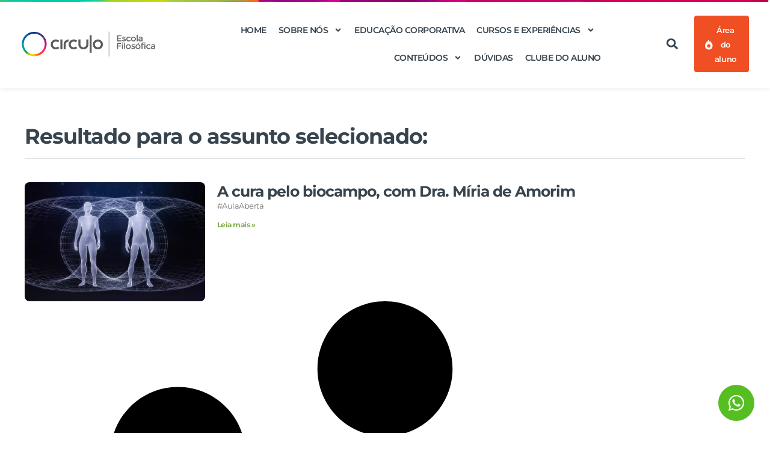

--- FILE ---
content_type: text/html; charset=UTF-8
request_url: https://www.circuloescola.com/tag/harmonizar-o-biocampo/
body_size: 19755
content:
<!doctype html>
<html lang="pt-BR">
<head>
	<meta charset="UTF-8">
	<meta name="viewport" content="width=device-width, initial-scale=1">
	<link rel="profile" href="https://gmpg.org/xfn/11">
	<title>harmonizar o biocampo &#8211; Círculo Escola Filosófica</title>
<meta name='robots' content='max-image-preview:large' />
	<style>img:is([sizes="auto" i], [sizes^="auto," i]) { contain-intrinsic-size: 3000px 1500px }</style>
	
<!-- Google Tag Manager by PYS -->
    <script data-cfasync="false" data-pagespeed-no-defer>
	    window.dataLayerPYS = window.dataLayerPYS || [];
	</script>
<!-- End Google Tag Manager by PYS --><script type='application/javascript'  id='pys-version-script'>console.log('PixelYourSite Free version 11.1.3');</script>
<link rel="alternate" type="application/rss+xml" title="Feed para Círculo Escola Filosófica &raquo;" href="https://www.circuloescola.com/feed/" />
<link rel="alternate" type="application/rss+xml" title="Feed de comentários para Círculo Escola Filosófica &raquo;" href="https://www.circuloescola.com/comments/feed/" />
<link rel="alternate" type="application/rss+xml" title="Feed de tag para Círculo Escola Filosófica &raquo; harmonizar o biocampo" href="https://www.circuloescola.com/tag/harmonizar-o-biocampo/feed/" />
<script>
window._wpemojiSettings = {"baseUrl":"https:\/\/s.w.org\/images\/core\/emoji\/16.0.1\/72x72\/","ext":".png","svgUrl":"https:\/\/s.w.org\/images\/core\/emoji\/16.0.1\/svg\/","svgExt":".svg","source":{"concatemoji":"https:\/\/www.circuloescola.com\/wp-includes\/js\/wp-emoji-release.min.js?ver=6.8.3"}};
/*! This file is auto-generated */
!function(s,n){var o,i,e;function c(e){try{var t={supportTests:e,timestamp:(new Date).valueOf()};sessionStorage.setItem(o,JSON.stringify(t))}catch(e){}}function p(e,t,n){e.clearRect(0,0,e.canvas.width,e.canvas.height),e.fillText(t,0,0);var t=new Uint32Array(e.getImageData(0,0,e.canvas.width,e.canvas.height).data),a=(e.clearRect(0,0,e.canvas.width,e.canvas.height),e.fillText(n,0,0),new Uint32Array(e.getImageData(0,0,e.canvas.width,e.canvas.height).data));return t.every(function(e,t){return e===a[t]})}function u(e,t){e.clearRect(0,0,e.canvas.width,e.canvas.height),e.fillText(t,0,0);for(var n=e.getImageData(16,16,1,1),a=0;a<n.data.length;a++)if(0!==n.data[a])return!1;return!0}function f(e,t,n,a){switch(t){case"flag":return n(e,"\ud83c\udff3\ufe0f\u200d\u26a7\ufe0f","\ud83c\udff3\ufe0f\u200b\u26a7\ufe0f")?!1:!n(e,"\ud83c\udde8\ud83c\uddf6","\ud83c\udde8\u200b\ud83c\uddf6")&&!n(e,"\ud83c\udff4\udb40\udc67\udb40\udc62\udb40\udc65\udb40\udc6e\udb40\udc67\udb40\udc7f","\ud83c\udff4\u200b\udb40\udc67\u200b\udb40\udc62\u200b\udb40\udc65\u200b\udb40\udc6e\u200b\udb40\udc67\u200b\udb40\udc7f");case"emoji":return!a(e,"\ud83e\udedf")}return!1}function g(e,t,n,a){var r="undefined"!=typeof WorkerGlobalScope&&self instanceof WorkerGlobalScope?new OffscreenCanvas(300,150):s.createElement("canvas"),o=r.getContext("2d",{willReadFrequently:!0}),i=(o.textBaseline="top",o.font="600 32px Arial",{});return e.forEach(function(e){i[e]=t(o,e,n,a)}),i}function t(e){var t=s.createElement("script");t.src=e,t.defer=!0,s.head.appendChild(t)}"undefined"!=typeof Promise&&(o="wpEmojiSettingsSupports",i=["flag","emoji"],n.supports={everything:!0,everythingExceptFlag:!0},e=new Promise(function(e){s.addEventListener("DOMContentLoaded",e,{once:!0})}),new Promise(function(t){var n=function(){try{var e=JSON.parse(sessionStorage.getItem(o));if("object"==typeof e&&"number"==typeof e.timestamp&&(new Date).valueOf()<e.timestamp+604800&&"object"==typeof e.supportTests)return e.supportTests}catch(e){}return null}();if(!n){if("undefined"!=typeof Worker&&"undefined"!=typeof OffscreenCanvas&&"undefined"!=typeof URL&&URL.createObjectURL&&"undefined"!=typeof Blob)try{var e="postMessage("+g.toString()+"("+[JSON.stringify(i),f.toString(),p.toString(),u.toString()].join(",")+"));",a=new Blob([e],{type:"text/javascript"}),r=new Worker(URL.createObjectURL(a),{name:"wpTestEmojiSupports"});return void(r.onmessage=function(e){c(n=e.data),r.terminate(),t(n)})}catch(e){}c(n=g(i,f,p,u))}t(n)}).then(function(e){for(var t in e)n.supports[t]=e[t],n.supports.everything=n.supports.everything&&n.supports[t],"flag"!==t&&(n.supports.everythingExceptFlag=n.supports.everythingExceptFlag&&n.supports[t]);n.supports.everythingExceptFlag=n.supports.everythingExceptFlag&&!n.supports.flag,n.DOMReady=!1,n.readyCallback=function(){n.DOMReady=!0}}).then(function(){return e}).then(function(){var e;n.supports.everything||(n.readyCallback(),(e=n.source||{}).concatemoji?t(e.concatemoji):e.wpemoji&&e.twemoji&&(t(e.twemoji),t(e.wpemoji)))}))}((window,document),window._wpemojiSettings);
</script>
<style id='wp-emoji-styles-inline-css'>

	img.wp-smiley, img.emoji {
		display: inline !important;
		border: none !important;
		box-shadow: none !important;
		height: 1em !important;
		width: 1em !important;
		margin: 0 0.07em !important;
		vertical-align: -0.1em !important;
		background: none !important;
		padding: 0 !important;
	}
</style>
<link rel='stylesheet' id='wp-block-library-css' href='https://www.circuloescola.com/wp-includes/css/dist/block-library/style.min.css?ver=6.8.3' media='all' />
<style id='global-styles-inline-css'>
:root{--wp--preset--aspect-ratio--square: 1;--wp--preset--aspect-ratio--4-3: 4/3;--wp--preset--aspect-ratio--3-4: 3/4;--wp--preset--aspect-ratio--3-2: 3/2;--wp--preset--aspect-ratio--2-3: 2/3;--wp--preset--aspect-ratio--16-9: 16/9;--wp--preset--aspect-ratio--9-16: 9/16;--wp--preset--color--black: #000000;--wp--preset--color--cyan-bluish-gray: #abb8c3;--wp--preset--color--white: #ffffff;--wp--preset--color--pale-pink: #f78da7;--wp--preset--color--vivid-red: #cf2e2e;--wp--preset--color--luminous-vivid-orange: #ff6900;--wp--preset--color--luminous-vivid-amber: #fcb900;--wp--preset--color--light-green-cyan: #7bdcb5;--wp--preset--color--vivid-green-cyan: #00d084;--wp--preset--color--pale-cyan-blue: #8ed1fc;--wp--preset--color--vivid-cyan-blue: #0693e3;--wp--preset--color--vivid-purple: #9b51e0;--wp--preset--gradient--vivid-cyan-blue-to-vivid-purple: linear-gradient(135deg,rgba(6,147,227,1) 0%,rgb(155,81,224) 100%);--wp--preset--gradient--light-green-cyan-to-vivid-green-cyan: linear-gradient(135deg,rgb(122,220,180) 0%,rgb(0,208,130) 100%);--wp--preset--gradient--luminous-vivid-amber-to-luminous-vivid-orange: linear-gradient(135deg,rgba(252,185,0,1) 0%,rgba(255,105,0,1) 100%);--wp--preset--gradient--luminous-vivid-orange-to-vivid-red: linear-gradient(135deg,rgba(255,105,0,1) 0%,rgb(207,46,46) 100%);--wp--preset--gradient--very-light-gray-to-cyan-bluish-gray: linear-gradient(135deg,rgb(238,238,238) 0%,rgb(169,184,195) 100%);--wp--preset--gradient--cool-to-warm-spectrum: linear-gradient(135deg,rgb(74,234,220) 0%,rgb(151,120,209) 20%,rgb(207,42,186) 40%,rgb(238,44,130) 60%,rgb(251,105,98) 80%,rgb(254,248,76) 100%);--wp--preset--gradient--blush-light-purple: linear-gradient(135deg,rgb(255,206,236) 0%,rgb(152,150,240) 100%);--wp--preset--gradient--blush-bordeaux: linear-gradient(135deg,rgb(254,205,165) 0%,rgb(254,45,45) 50%,rgb(107,0,62) 100%);--wp--preset--gradient--luminous-dusk: linear-gradient(135deg,rgb(255,203,112) 0%,rgb(199,81,192) 50%,rgb(65,88,208) 100%);--wp--preset--gradient--pale-ocean: linear-gradient(135deg,rgb(255,245,203) 0%,rgb(182,227,212) 50%,rgb(51,167,181) 100%);--wp--preset--gradient--electric-grass: linear-gradient(135deg,rgb(202,248,128) 0%,rgb(113,206,126) 100%);--wp--preset--gradient--midnight: linear-gradient(135deg,rgb(2,3,129) 0%,rgb(40,116,252) 100%);--wp--preset--font-size--small: 13px;--wp--preset--font-size--medium: 20px;--wp--preset--font-size--large: 36px;--wp--preset--font-size--x-large: 42px;--wp--preset--spacing--20: 0.44rem;--wp--preset--spacing--30: 0.67rem;--wp--preset--spacing--40: 1rem;--wp--preset--spacing--50: 1.5rem;--wp--preset--spacing--60: 2.25rem;--wp--preset--spacing--70: 3.38rem;--wp--preset--spacing--80: 5.06rem;--wp--preset--shadow--natural: 6px 6px 9px rgba(0, 0, 0, 0.2);--wp--preset--shadow--deep: 12px 12px 50px rgba(0, 0, 0, 0.4);--wp--preset--shadow--sharp: 6px 6px 0px rgba(0, 0, 0, 0.2);--wp--preset--shadow--outlined: 6px 6px 0px -3px rgba(255, 255, 255, 1), 6px 6px rgba(0, 0, 0, 1);--wp--preset--shadow--crisp: 6px 6px 0px rgba(0, 0, 0, 1);}:root { --wp--style--global--content-size: 800px;--wp--style--global--wide-size: 1200px; }:where(body) { margin: 0; }.wp-site-blocks > .alignleft { float: left; margin-right: 2em; }.wp-site-blocks > .alignright { float: right; margin-left: 2em; }.wp-site-blocks > .aligncenter { justify-content: center; margin-left: auto; margin-right: auto; }:where(.wp-site-blocks) > * { margin-block-start: 24px; margin-block-end: 0; }:where(.wp-site-blocks) > :first-child { margin-block-start: 0; }:where(.wp-site-blocks) > :last-child { margin-block-end: 0; }:root { --wp--style--block-gap: 24px; }:root :where(.is-layout-flow) > :first-child{margin-block-start: 0;}:root :where(.is-layout-flow) > :last-child{margin-block-end: 0;}:root :where(.is-layout-flow) > *{margin-block-start: 24px;margin-block-end: 0;}:root :where(.is-layout-constrained) > :first-child{margin-block-start: 0;}:root :where(.is-layout-constrained) > :last-child{margin-block-end: 0;}:root :where(.is-layout-constrained) > *{margin-block-start: 24px;margin-block-end: 0;}:root :where(.is-layout-flex){gap: 24px;}:root :where(.is-layout-grid){gap: 24px;}.is-layout-flow > .alignleft{float: left;margin-inline-start: 0;margin-inline-end: 2em;}.is-layout-flow > .alignright{float: right;margin-inline-start: 2em;margin-inline-end: 0;}.is-layout-flow > .aligncenter{margin-left: auto !important;margin-right: auto !important;}.is-layout-constrained > .alignleft{float: left;margin-inline-start: 0;margin-inline-end: 2em;}.is-layout-constrained > .alignright{float: right;margin-inline-start: 2em;margin-inline-end: 0;}.is-layout-constrained > .aligncenter{margin-left: auto !important;margin-right: auto !important;}.is-layout-constrained > :where(:not(.alignleft):not(.alignright):not(.alignfull)){max-width: var(--wp--style--global--content-size);margin-left: auto !important;margin-right: auto !important;}.is-layout-constrained > .alignwide{max-width: var(--wp--style--global--wide-size);}body .is-layout-flex{display: flex;}.is-layout-flex{flex-wrap: wrap;align-items: center;}.is-layout-flex > :is(*, div){margin: 0;}body .is-layout-grid{display: grid;}.is-layout-grid > :is(*, div){margin: 0;}body{padding-top: 0px;padding-right: 0px;padding-bottom: 0px;padding-left: 0px;}a:where(:not(.wp-element-button)){text-decoration: underline;}:root :where(.wp-element-button, .wp-block-button__link){background-color: #32373c;border-width: 0;color: #fff;font-family: inherit;font-size: inherit;line-height: inherit;padding: calc(0.667em + 2px) calc(1.333em + 2px);text-decoration: none;}.has-black-color{color: var(--wp--preset--color--black) !important;}.has-cyan-bluish-gray-color{color: var(--wp--preset--color--cyan-bluish-gray) !important;}.has-white-color{color: var(--wp--preset--color--white) !important;}.has-pale-pink-color{color: var(--wp--preset--color--pale-pink) !important;}.has-vivid-red-color{color: var(--wp--preset--color--vivid-red) !important;}.has-luminous-vivid-orange-color{color: var(--wp--preset--color--luminous-vivid-orange) !important;}.has-luminous-vivid-amber-color{color: var(--wp--preset--color--luminous-vivid-amber) !important;}.has-light-green-cyan-color{color: var(--wp--preset--color--light-green-cyan) !important;}.has-vivid-green-cyan-color{color: var(--wp--preset--color--vivid-green-cyan) !important;}.has-pale-cyan-blue-color{color: var(--wp--preset--color--pale-cyan-blue) !important;}.has-vivid-cyan-blue-color{color: var(--wp--preset--color--vivid-cyan-blue) !important;}.has-vivid-purple-color{color: var(--wp--preset--color--vivid-purple) !important;}.has-black-background-color{background-color: var(--wp--preset--color--black) !important;}.has-cyan-bluish-gray-background-color{background-color: var(--wp--preset--color--cyan-bluish-gray) !important;}.has-white-background-color{background-color: var(--wp--preset--color--white) !important;}.has-pale-pink-background-color{background-color: var(--wp--preset--color--pale-pink) !important;}.has-vivid-red-background-color{background-color: var(--wp--preset--color--vivid-red) !important;}.has-luminous-vivid-orange-background-color{background-color: var(--wp--preset--color--luminous-vivid-orange) !important;}.has-luminous-vivid-amber-background-color{background-color: var(--wp--preset--color--luminous-vivid-amber) !important;}.has-light-green-cyan-background-color{background-color: var(--wp--preset--color--light-green-cyan) !important;}.has-vivid-green-cyan-background-color{background-color: var(--wp--preset--color--vivid-green-cyan) !important;}.has-pale-cyan-blue-background-color{background-color: var(--wp--preset--color--pale-cyan-blue) !important;}.has-vivid-cyan-blue-background-color{background-color: var(--wp--preset--color--vivid-cyan-blue) !important;}.has-vivid-purple-background-color{background-color: var(--wp--preset--color--vivid-purple) !important;}.has-black-border-color{border-color: var(--wp--preset--color--black) !important;}.has-cyan-bluish-gray-border-color{border-color: var(--wp--preset--color--cyan-bluish-gray) !important;}.has-white-border-color{border-color: var(--wp--preset--color--white) !important;}.has-pale-pink-border-color{border-color: var(--wp--preset--color--pale-pink) !important;}.has-vivid-red-border-color{border-color: var(--wp--preset--color--vivid-red) !important;}.has-luminous-vivid-orange-border-color{border-color: var(--wp--preset--color--luminous-vivid-orange) !important;}.has-luminous-vivid-amber-border-color{border-color: var(--wp--preset--color--luminous-vivid-amber) !important;}.has-light-green-cyan-border-color{border-color: var(--wp--preset--color--light-green-cyan) !important;}.has-vivid-green-cyan-border-color{border-color: var(--wp--preset--color--vivid-green-cyan) !important;}.has-pale-cyan-blue-border-color{border-color: var(--wp--preset--color--pale-cyan-blue) !important;}.has-vivid-cyan-blue-border-color{border-color: var(--wp--preset--color--vivid-cyan-blue) !important;}.has-vivid-purple-border-color{border-color: var(--wp--preset--color--vivid-purple) !important;}.has-vivid-cyan-blue-to-vivid-purple-gradient-background{background: var(--wp--preset--gradient--vivid-cyan-blue-to-vivid-purple) !important;}.has-light-green-cyan-to-vivid-green-cyan-gradient-background{background: var(--wp--preset--gradient--light-green-cyan-to-vivid-green-cyan) !important;}.has-luminous-vivid-amber-to-luminous-vivid-orange-gradient-background{background: var(--wp--preset--gradient--luminous-vivid-amber-to-luminous-vivid-orange) !important;}.has-luminous-vivid-orange-to-vivid-red-gradient-background{background: var(--wp--preset--gradient--luminous-vivid-orange-to-vivid-red) !important;}.has-very-light-gray-to-cyan-bluish-gray-gradient-background{background: var(--wp--preset--gradient--very-light-gray-to-cyan-bluish-gray) !important;}.has-cool-to-warm-spectrum-gradient-background{background: var(--wp--preset--gradient--cool-to-warm-spectrum) !important;}.has-blush-light-purple-gradient-background{background: var(--wp--preset--gradient--blush-light-purple) !important;}.has-blush-bordeaux-gradient-background{background: var(--wp--preset--gradient--blush-bordeaux) !important;}.has-luminous-dusk-gradient-background{background: var(--wp--preset--gradient--luminous-dusk) !important;}.has-pale-ocean-gradient-background{background: var(--wp--preset--gradient--pale-ocean) !important;}.has-electric-grass-gradient-background{background: var(--wp--preset--gradient--electric-grass) !important;}.has-midnight-gradient-background{background: var(--wp--preset--gradient--midnight) !important;}.has-small-font-size{font-size: var(--wp--preset--font-size--small) !important;}.has-medium-font-size{font-size: var(--wp--preset--font-size--medium) !important;}.has-large-font-size{font-size: var(--wp--preset--font-size--large) !important;}.has-x-large-font-size{font-size: var(--wp--preset--font-size--x-large) !important;}
:root :where(.wp-block-pullquote){font-size: 1.5em;line-height: 1.6;}
</style>
<link rel='stylesheet' id='dvfaq-styles-css' href='https://www.circuloescola.com/wp-content/plugins/dvfaq/css/style.css?ver=1.0' media='all' />
<link rel='stylesheet' id='dvfaq-skins-css' href='https://www.circuloescola.com/wp-content/plugins/dvfaq/css/skins.css?ver=1.0' media='all' />
<style id='dvfaq-skins-inline-css'>
.dvfaq-custom .dvfaq-accordion-header.dvfaq-active-header,.dvfaq-custom h1.dvfaq-cat-title,.dvfaq-custom h2.dvfaq-cat-title,.dvfaq-custom h3.dvfaq-cat-title,.dvfaq-custom h4.dvfaq-cat-title,.dvfaq-custom h5.dvfaq-cat-title,.dvfaq-custom h6.dvfaq-cat-title,.dvfaq-custom .dvfaq-accordion-header,.dvfaq-custom h1.dvfaq-menu-title,.dvfaq-custom h2.dvfaq-menu-title,.dvfaq-custom h3.dvfaq-menu-title,.dvfaq-custom h4.dvfaq-menu-title,.dvfaq-custom h5.dvfaq-menu-title,.dvfaq-custom h6.dvfaq-menu-title,.dvfaq-custom .dvfaq-faq-menu li a,.dvfaq-custom .dvfaq-faq-menu li a,.dvfaq-custom .dvfaq-readmore a,.dvfaq-custom .dvfaq-switcher li,.dvfaq-custom .dvfaq-pagination-button {color:#304659;}.dvfaq-custom .dvfaq-custom h1.dvfaq-cat-title,.dvfaq-custom h2.dvfaq-cat-title,.dvfaq-custom h3.dvfaq-cat-title,.dvfaq-custom h4.dvfaq-cat-title,.dvfaq-custom h5.dvfaq-cat-title,.dvfaq-custom h6.dvfaq-cat-title,.dvfaq-custom .dvfaq-accordion-container,.dvfaq-custom .dvfaq-accordion-header,.dvfaq-custom .dvfaq-social-share-btns li,.dvfaq-custom .dvfaq-like-it,.dvfaq-custom .dvfaq-dislike-it,.dvfaq-custom h1.dvfaq-menu-title,.dvfaq-custom h2.dvfaq-menu-title,.dvfaq-custom h3.dvfaq-menu-title,.dvfaq-custom h4.dvfaq-menu-title,.dvfaq-custom h5.dvfaq-menu-title,.dvfaq-custom h6.dvfaq-menu-title,.dvfaq-custom .dvfaq-faq-menu,.dvfaq-custom .dvfaq-faq-menu li a,.dvfaq-custom .dvfaq-switcher li,.dvfaq-custom .dvfaq-pagination-button {border-color:#ffffff;}.dvfaq-custom .dvfaq-live-search-container input[type="text"]{border-color:#dce2e5 !important;}.dvfaq-custom .dvfaq-accordion-header:hover,.dvfaq-custom .dvfaq-social-share-btns a:hover,.dvfaq-custom .dvfaq-faq-menu li a:hover,.dvfaq-custom .dvfaq-switcher li:hover,.dvfaq-custom .dvfaq-readmore a:hover,.dvfaq-custom .dvfaq-pagination-button:hover,.dvfaq-pagination-button.active {color:#7fab46;}.dvfaq-switcher {	display: none;}.dvfaq-cat-title {	padding: 16px !important;}.dvfaq-menu-title {	padding: 16px !important;}
</style>
<link rel='stylesheet' id='hello-elementor-css' href='https://www.circuloescola.com/wp-content/themes/hello-elementor/assets/css/reset.css?ver=3.4.5' media='all' />
<link rel='stylesheet' id='hello-elementor-theme-style-css' href='https://www.circuloescola.com/wp-content/themes/hello-elementor/assets/css/theme.css?ver=3.4.5' media='all' />
<link rel='stylesheet' id='hello-elementor-header-footer-css' href='https://www.circuloescola.com/wp-content/themes/hello-elementor/assets/css/header-footer.css?ver=3.4.5' media='all' />
<link rel='stylesheet' id='elementor-frontend-css' href='https://www.circuloescola.com/wp-content/plugins/elementor/assets/css/frontend.min.css?ver=3.32.5' media='all' />
<link rel='stylesheet' id='elementor-post-294-css' href='https://www.circuloescola.com/wp-content/uploads/elementor/css/post-294.css?ver=1762516581' media='all' />
<link rel='stylesheet' id='widget-image-css' href='https://www.circuloescola.com/wp-content/plugins/elementor/assets/css/widget-image.min.css?ver=3.32.5' media='all' />
<link rel='stylesheet' id='widget-nav-menu-css' href='https://www.circuloescola.com/wp-content/plugins/elementor-pro/assets/css/widget-nav-menu.min.css?ver=3.32.3' media='all' />
<link rel='stylesheet' id='widget-search-form-css' href='https://www.circuloescola.com/wp-content/plugins/elementor-pro/assets/css/widget-search-form.min.css?ver=3.32.3' media='all' />
<link rel='stylesheet' id='e-sticky-css' href='https://www.circuloescola.com/wp-content/plugins/elementor-pro/assets/css/modules/sticky.min.css?ver=3.32.3' media='all' />
<link rel='stylesheet' id='widget-heading-css' href='https://www.circuloescola.com/wp-content/plugins/elementor/assets/css/widget-heading.min.css?ver=3.32.5' media='all' />
<link rel='stylesheet' id='widget-icon-list-css' href='https://www.circuloescola.com/wp-content/plugins/elementor/assets/css/widget-icon-list.min.css?ver=3.32.5' media='all' />
<link rel='stylesheet' id='widget-social-icons-css' href='https://www.circuloescola.com/wp-content/plugins/elementor/assets/css/widget-social-icons.min.css?ver=3.32.5' media='all' />
<link rel='stylesheet' id='e-apple-webkit-css' href='https://www.circuloescola.com/wp-content/plugins/elementor/assets/css/conditionals/apple-webkit.min.css?ver=3.32.5' media='all' />
<link rel='stylesheet' id='widget-divider-css' href='https://www.circuloescola.com/wp-content/plugins/elementor/assets/css/widget-divider.min.css?ver=3.32.5' media='all' />
<link rel='stylesheet' id='widget-posts-css' href='https://www.circuloescola.com/wp-content/plugins/elementor-pro/assets/css/widget-posts.min.css?ver=3.32.3' media='all' />
<link rel='stylesheet' id='elementor-post-5578-css' href='https://www.circuloescola.com/wp-content/uploads/elementor/css/post-5578.css?ver=1762516582' media='all' />
<link rel='stylesheet' id='elementor-post-5587-css' href='https://www.circuloescola.com/wp-content/uploads/elementor/css/post-5587.css?ver=1762516582' media='all' />
<link rel='stylesheet' id='elementor-post-57730-css' href='https://www.circuloescola.com/wp-content/uploads/elementor/css/post-57730.css?ver=1762516839' media='all' />
<link rel='stylesheet' id='eael-general-css' href='https://www.circuloescola.com/wp-content/plugins/essential-addons-for-elementor-lite/assets/front-end/css/view/general.min.css?ver=6.4.0' media='all' />
<link rel='stylesheet' id='elementor-gf-local-montserrat-css' href='https://www.circuloescola.com/wp-content/uploads/elementor/google-fonts/css/montserrat.css?ver=1742472350' media='all' />
<script id="jquery-core-js-extra">
var pysFacebookRest = {"restApiUrl":"https:\/\/www.circuloescola.com\/wp-json\/pys-facebook\/v1\/event","debug":""};
</script>
<script src="https://www.circuloescola.com/wp-includes/js/jquery/jquery.min.js?ver=3.7.1" id="jquery-core-js"></script>
<script src="https://www.circuloescola.com/wp-includes/js/jquery/jquery-migrate.min.js?ver=3.4.1" id="jquery-migrate-js"></script>
<script src="https://www.circuloescola.com/wp-content/plugins/pixelyoursite/dist/scripts/jquery.bind-first-0.2.3.min.js?ver=6.8.3" id="jquery-bind-first-js"></script>
<script src="https://www.circuloescola.com/wp-content/plugins/pixelyoursite/dist/scripts/js.cookie-2.1.3.min.js?ver=2.1.3" id="js-cookie-pys-js"></script>
<script src="https://www.circuloescola.com/wp-content/plugins/pixelyoursite/dist/scripts/tld.min.js?ver=2.3.1" id="js-tld-js"></script>
<script id="pys-js-extra">
var pysOptions = {"staticEvents":{"facebook":{"init_event":[{"delay":0,"type":"static","ajaxFire":false,"name":"PageView","pixelIds":["482426709176372"],"eventID":"d6c4bece-3fc8-487c-adf7-6692028480dc","params":{"page_title":"harmonizar o biocampo","post_type":"tag","post_id":556,"plugin":"PixelYourSite","user_role":"guest","event_url":"www.circuloescola.com\/tag\/harmonizar-o-biocampo\/"},"e_id":"init_event","ids":[],"hasTimeWindow":false,"timeWindow":0,"woo_order":"","edd_order":""}]}},"dynamicEvents":[],"triggerEvents":[],"triggerEventTypes":[],"facebook":{"pixelIds":["482426709176372"],"advancedMatching":[],"advancedMatchingEnabled":true,"removeMetadata":true,"wooVariableAsSimple":false,"serverApiEnabled":true,"wooCRSendFromServer":false,"send_external_id":null,"enabled_medical":false,"do_not_track_medical_param":["event_url","post_title","page_title","landing_page","content_name","categories","category_name","tags"],"meta_ldu":false},"ga":{"trackingIds":["AW-11473844018"],"commentEventEnabled":true,"downloadEnabled":true,"formEventEnabled":true,"crossDomainEnabled":false,"crossDomainAcceptIncoming":false,"crossDomainDomains":[],"isDebugEnabled":[],"serverContainerUrls":{"AW-11473844018":{"enable_server_container":"","server_container_url":"","transport_url":""}},"additionalConfig":{"AW-11473844018":{"first_party_collection":true}},"disableAdvertisingFeatures":false,"disableAdvertisingPersonalization":false,"wooVariableAsSimple":true,"custom_page_view_event":false},"debug":"","siteUrl":"https:\/\/www.circuloescola.com","ajaxUrl":"https:\/\/www.circuloescola.com\/wp-admin\/admin-ajax.php","ajax_event":"cda1c2d40c","enable_remove_download_url_param":"1","cookie_duration":"7","last_visit_duration":"60","enable_success_send_form":"","ajaxForServerEvent":"1","ajaxForServerStaticEvent":"1","useSendBeacon":"1","send_external_id":"1","external_id_expire":"180","track_cookie_for_subdomains":"1","google_consent_mode":"1","gdpr":{"ajax_enabled":false,"all_disabled_by_api":false,"facebook_disabled_by_api":false,"analytics_disabled_by_api":false,"google_ads_disabled_by_api":false,"pinterest_disabled_by_api":false,"bing_disabled_by_api":false,"externalID_disabled_by_api":false,"facebook_prior_consent_enabled":true,"analytics_prior_consent_enabled":true,"google_ads_prior_consent_enabled":null,"pinterest_prior_consent_enabled":true,"bing_prior_consent_enabled":true,"cookiebot_integration_enabled":false,"cookiebot_facebook_consent_category":"marketing","cookiebot_analytics_consent_category":"statistics","cookiebot_tiktok_consent_category":"marketing","cookiebot_google_ads_consent_category":"marketing","cookiebot_pinterest_consent_category":"marketing","cookiebot_bing_consent_category":"marketing","consent_magic_integration_enabled":false,"real_cookie_banner_integration_enabled":false,"cookie_notice_integration_enabled":false,"cookie_law_info_integration_enabled":false,"analytics_storage":{"enabled":true,"value":"granted","filter":false},"ad_storage":{"enabled":true,"value":"granted","filter":false},"ad_user_data":{"enabled":true,"value":"granted","filter":false},"ad_personalization":{"enabled":true,"value":"granted","filter":false}},"cookie":{"disabled_all_cookie":false,"disabled_start_session_cookie":false,"disabled_advanced_form_data_cookie":false,"disabled_landing_page_cookie":false,"disabled_first_visit_cookie":false,"disabled_trafficsource_cookie":false,"disabled_utmTerms_cookie":false,"disabled_utmId_cookie":false},"tracking_analytics":{"TrafficSource":"direct","TrafficLanding":"undefined","TrafficUtms":[],"TrafficUtmsId":[]},"GATags":{"ga_datalayer_type":"default","ga_datalayer_name":"dataLayerPYS"},"woo":{"enabled":false},"edd":{"enabled":false},"cache_bypass":"1762566948"};
</script>
<script src="https://www.circuloescola.com/wp-content/plugins/pixelyoursite/dist/scripts/public.js?ver=11.1.3" id="pys-js"></script>
<link rel="https://api.w.org/" href="https://www.circuloescola.com/wp-json/" /><link rel="alternate" title="JSON" type="application/json" href="https://www.circuloescola.com/wp-json/wp/v2/tags/556" /><link rel="EditURI" type="application/rsd+xml" title="RSD" href="https://www.circuloescola.com/xmlrpc.php?rsd" />
<meta name="generator" content="WordPress 6.8.3" />
<!-- Google Tag Manager -->
<script>(function(w,d,s,l,i){w[l]=w[l]||[];w[l].push({'gtm.start':new Date().getTime(),event:'gtm.js'});var f=d.getElementsByTagName(s)[0],j=d.createElement(s),dl=l!='dataLayer'?'&l='+l:'';j.async=true;j.src='https://stape.circuloescola.com/ffokxybw.js?st='+i+dl+'';f.parentNode.insertBefore(j,f);})(window,document,'script','dataLayer','M4BTJ6BL');</script>
<!-- End Google Tag Manager -->

<!-- Meta Pixel Code -->
<script>
!function(f,b,e,v,n,t,s)
{if(f.fbq)return;n=f.fbq=function(){n.callMethod?
n.callMethod.apply(n,arguments):n.queue.push(arguments)};
if(!f._fbq)f._fbq=n;n.push=n;n.loaded=!0;n.version='2.0';
n.queue=[];t=b.createElement(e);t.async=!0;
t.src=v;s=b.getElementsByTagName(e)[0];
s.parentNode.insertBefore(t,s)}(window, document,'script',
'https://connect.facebook.net/en_US/fbevents.js');
fbq('init', '482426709176372');
</script>
<noscript><img height="1" width="1" style="display:none"
src="https://www.facebook.com/tr?id=482426709176372&ev=PageView&noscript=1"
/></noscript>
<!-- End Meta Pixel Code -->
<meta name="facebook-domain-verification" content="sr6ifaowfa0euxfr14t5xwluumit0w" />

<style>
/* alerta para página de produto X, outra parte está no function do tema child */
.alert {
    padding: 20px;
    /*background-color: #f44336;#160066*/
    background-color: #f44336;
	color: white;
    text-align: center;
    z-index: 999;
    position: absolute;
    width: 100%;
}
</style>

<!-- Hotmart Tracking Code for Circulo Escola Gourmet -->
<script id="hotmart_launcher_script">
	(function(l,a,u,n,c,h,e,r){l['HotmartLauncherObject']=c;l[c]=l[c]||function(){
		(l[c].q=l[c].q||[]).push(arguments)},l[c].l=1*new Date();h=a.createElement(u),
		e=a.getElementsByTagName(u)[0];h.async=1;h.src=n;e.parentNode.insertBefore(h,e)
							  })(window,document,'script','//launcher.hotmart.com/launcher.js','hot');

	hot('account','c70f4c0c-d19f-30b9-b912-5e98a5694aea');
</script><script>document.createElement( "picture" );if(!window.HTMLPictureElement && document.addEventListener) {window.addEventListener("DOMContentLoaded", function() {var s = document.createElement("script");s.src = "https://www.circuloescola.com/wp-content/plugins/webp-express/js/picturefill.min.js";document.body.appendChild(s);});}</script><meta name="generator" content="Elementor 3.32.5; features: e_font_icon_svg, additional_custom_breakpoints; settings: css_print_method-external, google_font-enabled, font_display-auto">
<!-- Meta Pixel Code -->
<script>
!function(f,b,e,v,n,t,s)
{if(f.fbq)return;n=f.fbq=function(){n.callMethod?
n.callMethod.apply(n,arguments):n.queue.push(arguments)};
if(!f._fbq)f._fbq=n;n.push=n;n.loaded=!0;n.version='2.0';
n.queue=[];t=b.createElement(e);t.async=!0;
t.src=v;s=b.getElementsByTagName(e)[0];
s.parentNode.insertBefore(t,s)}(window, document,'script',
'https://connect.facebook.net/en_US/fbevents.js');
fbq('init', '482426709176372');
fbq('track', 'PageView');
</script>
<noscript><img height="1" width="1" style="display:none"
src="https://www.facebook.com/tr?id=482426709176372&ev=PageView&noscript=1"
/></noscript>
<!-- End Meta Pixel Code -->
<script type="text/javascript">
    (function(c,l,a,r,i,t,y){
        c[a]=c[a]||function(){(c[a].q=c[a].q||[]).push(arguments)};
        t=l.createElement(r);t.async=1;t.src="https://www.clarity.ms/tag/"+i;
        y=l.getElementsByTagName(r)[0];y.parentNode.insertBefore(t,y);
    })(window, document, "clarity", "script", "sm1g9ujm4j");
</script>
<!-- Google Tag Manager -->
<script>(function(w,d,s,l,i){w[l]=w[l]||[];w[l].push({'gtm.start':
new Date().getTime(),event:'gtm.js'});var f=d.getElementsByTagName(s)[0],
j=d.createElement(s),dl=l!='dataLayer'?'&l='+l:'';j.async=true;j.src=
'https://www.googletagmanager.com/gtm.js?id='+i+dl;f.parentNode.insertBefore(j,f);
})(window,document,'script','dataLayer','GTM-W256DPPH');</script>
<!-- End Google Tag Manager -->
			<style>
				.e-con.e-parent:nth-of-type(n+4):not(.e-lazyloaded):not(.e-no-lazyload),
				.e-con.e-parent:nth-of-type(n+4):not(.e-lazyloaded):not(.e-no-lazyload) * {
					background-image: none !important;
				}
				@media screen and (max-height: 1024px) {
					.e-con.e-parent:nth-of-type(n+3):not(.e-lazyloaded):not(.e-no-lazyload),
					.e-con.e-parent:nth-of-type(n+3):not(.e-lazyloaded):not(.e-no-lazyload) * {
						background-image: none !important;
					}
				}
				@media screen and (max-height: 640px) {
					.e-con.e-parent:nth-of-type(n+2):not(.e-lazyloaded):not(.e-no-lazyload),
					.e-con.e-parent:nth-of-type(n+2):not(.e-lazyloaded):not(.e-no-lazyload) * {
						background-image: none !important;
					}
				}
			</style>
						<meta name="theme-color" content="#FFFFFF">
			<link rel="icon" href="https://www.circuloescola.com/wp-content/uploads/2022/07/cropped-cropped-cropped-logo-retina-32x32.webp" sizes="32x32" />
<link rel="icon" href="https://www.circuloescola.com/wp-content/uploads/2022/07/cropped-cropped-cropped-logo-retina-192x192.webp" sizes="192x192" />
<link rel="apple-touch-icon" href="https://www.circuloescola.com/wp-content/uploads/2022/07/cropped-cropped-cropped-logo-retina-180x180.webp" />
<meta name="msapplication-TileImage" content="https://www.circuloescola.com/wp-content/uploads/2022/07/cropped-cropped-cropped-logo-retina-270x270.webp" />
<link rel="alternate" type="application/rss+xml" title="RSS" href="https://www.circuloescola.com/rsslatest.xml" /></head>
<body class="archive tag tag-harmonizar-o-biocampo tag-556 wp-embed-responsive wp-theme-hello-elementor hello-elementor-default elementor-page-57730 elementor-default elementor-template-full-width elementor-kit-294">

<!-- Google Tag Manager (noscript) -->
<noscript><iframe src="https://stape.circuloescola.com/ns.html?id=GTM-M4BTJ6BL" height="0" width="0" style="display:none;visibility:hidden"></iframe></noscript>
<!-- End Google Tag Manager (noscript) -->
<!-- Google Tag Manager (noscript) -->
<noscript><iframe src="https://www.googletagmanager.com/ns.html?id=GTM-W256DPPH"
height="0" width="0" style="display:none;visibility:hidden"></iframe></noscript>
<!-- End Google Tag Manager (noscript) -->

<a class="skip-link screen-reader-text" href="#content">Ir para o conteúdo</a>

		<header data-elementor-type="header" data-elementor-id="5578" class="elementor elementor-5578 elementor-location-header" data-elementor-post-type="elementor_library">
					<section class="elementor-section elementor-top-section elementor-element elementor-element-9d332d9 elementor-section-full_width elementor-hidden-tablet elementor-hidden-mobile elementor-section-height-default elementor-section-height-default" data-id="9d332d9" data-element_type="section" data-settings="{&quot;background_background&quot;:&quot;classic&quot;,&quot;sticky&quot;:&quot;top&quot;,&quot;sticky_on&quot;:[&quot;desktop&quot;,&quot;tablet&quot;,&quot;mobile&quot;],&quot;sticky_offset&quot;:0,&quot;sticky_effects_offset&quot;:0,&quot;sticky_anchor_link_offset&quot;:0}">
							<div class="elementor-background-overlay"></div>
							<div class="elementor-container elementor-column-gap-default">
					<div class="elementor-column elementor-col-25 elementor-top-column elementor-element elementor-element-a3f3fb7" data-id="a3f3fb7" data-element_type="column">
			<div class="elementor-widget-wrap elementor-element-populated">
						<div class="elementor-element elementor-element-9c1ddd2 elementor-widget elementor-widget-image" data-id="9c1ddd2" data-element_type="widget" data-widget_type="image.default">
				<div class="elementor-widget-container">
																<a href="https://www.circuloescola.com/home/">
							<picture><source srcset="https://www.circuloescola.com/wp-content/webp-express/webp-images/doc-root/wp-content/uploads/2023/08/marca-circulo-colorida-1024x212.png.webp 1024w, https://www.circuloescola.com/wp-content/webp-express/webp-images/doc-root/wp-content/uploads/2023/08/marca-circulo-colorida-300x62.png.webp 300w, https://www.circuloescola.com/wp-content/webp-express/webp-images/doc-root/wp-content/uploads/2023/08/marca-circulo-colorida-768x159.png.webp 768w, https://www.circuloescola.com/wp-content/webp-express/webp-images/doc-root/wp-content/uploads/2023/08/marca-circulo-colorida-1536x319.png.webp 1536w, https://www.circuloescola.com/wp-content/webp-express/webp-images/doc-root/wp-content/uploads/2023/08/marca-circulo-colorida.png.webp 1682w" sizes="(max-width: 800px) 100vw, 800px" type="image/webp"><img fetchpriority="high" width="800" height="166" src="https://www.circuloescola.com/wp-content/uploads/2023/08/marca-circulo-colorida-1024x212.png" class="attachment-large size-large wp-image-70239 webpexpress-processed" alt="" srcset="https://www.circuloescola.com/wp-content/uploads/2023/08/marca-circulo-colorida-1024x212.png 1024w, https://www.circuloescola.com/wp-content/uploads/2023/08/marca-circulo-colorida-300x62.png 300w, https://www.circuloescola.com/wp-content/uploads/2023/08/marca-circulo-colorida-768x159.png 768w, https://www.circuloescola.com/wp-content/uploads/2023/08/marca-circulo-colorida-1536x319.png 1536w, https://www.circuloescola.com/wp-content/uploads/2023/08/marca-circulo-colorida.png 1682w" sizes="(max-width: 800px) 100vw, 800px"></picture>								</a>
															</div>
				</div>
					</div>
		</div>
				<div class="elementor-column elementor-col-25 elementor-top-column elementor-element elementor-element-e82afa8" data-id="e82afa8" data-element_type="column">
			<div class="elementor-widget-wrap elementor-element-populated">
						<div class="elementor-element elementor-element-35a86fe elementor-hidden-desktop elementor-view-default elementor-widget elementor-widget-icon" data-id="35a86fe" data-element_type="widget" data-widget_type="icon.default">
				<div class="elementor-widget-container">
							<div class="elementor-icon-wrapper">
			<a class="elementor-icon" href="#elementor-action%3Aaction%3Dpopup%3Aopen%26settings%3DeyJpZCI6IjYxMzciLCJ0b2dnbGUiOmZhbHNlfQ%3D%3D">
			<svg xmlns="http://www.w3.org/2000/svg" height="384pt" viewBox="0 -53 384 384" width="384pt"><path d="m368 154.667969h-352c-8.832031 0-16-7.167969-16-16s7.167969-16 16-16h352c8.832031 0 16 7.167969 16 16s-7.167969 16-16 16zm0 0"></path><path d="m368 32h-352c-8.832031 0-16-7.167969-16-16s7.167969-16 16-16h352c8.832031 0 16 7.167969 16 16s-7.167969 16-16 16zm0 0"></path><path d="m368 277.332031h-352c-8.832031 0-16-7.167969-16-16s7.167969-16 16-16h352c8.832031 0 16 7.167969 16 16s-7.167969 16-16 16zm0 0"></path></svg>			</a>
		</div>
						</div>
				</div>
				<div class="elementor-element elementor-element-404de43 elementor-nav-menu__align-end elementor-nav-menu--stretch elementor-hidden-tablet elementor-hidden-mobile elementor-nav-menu--dropdown-tablet elementor-nav-menu__text-align-aside elementor-nav-menu--toggle elementor-nav-menu--burger elementor-widget elementor-widget-nav-menu" data-id="404de43" data-element_type="widget" data-settings="{&quot;submenu_icon&quot;:{&quot;value&quot;:&quot;&lt;svg aria-hidden=\&quot;true\&quot; class=\&quot;e-font-icon-svg e-fas-angle-down\&quot; viewBox=\&quot;0 0 320 512\&quot; xmlns=\&quot;http:\/\/www.w3.org\/2000\/svg\&quot;&gt;&lt;path d=\&quot;M143 352.3L7 216.3c-9.4-9.4-9.4-24.6 0-33.9l22.6-22.6c9.4-9.4 24.6-9.4 33.9 0l96.4 96.4 96.4-96.4c9.4-9.4 24.6-9.4 33.9 0l22.6 22.6c9.4 9.4 9.4 24.6 0 33.9l-136 136c-9.2 9.4-24.4 9.4-33.8 0z\&quot;&gt;&lt;\/path&gt;&lt;\/svg&gt;&quot;,&quot;library&quot;:&quot;fa-solid&quot;},&quot;full_width&quot;:&quot;stretch&quot;,&quot;layout&quot;:&quot;horizontal&quot;,&quot;toggle&quot;:&quot;burger&quot;}" data-widget_type="nav-menu.default">
				<div class="elementor-widget-container">
								<nav aria-label="Menu" class="elementor-nav-menu--main elementor-nav-menu__container elementor-nav-menu--layout-horizontal e--pointer-none">
				<ul id="menu-1-404de43" class="elementor-nav-menu"><li class="menu-item menu-item-type-post_type menu-item-object-page menu-item-home menu-item-5567"><a href="https://www.circuloescola.com/" class="elementor-item">Home</a></li>
<li class="menu-item menu-item-type-custom menu-item-object-custom menu-item-has-children menu-item-5568"><a href="#" class="elementor-item elementor-item-anchor">Sobre nós</a>
<ul class="sub-menu elementor-nav-menu--dropdown">
	<li class="menu-item menu-item-type-post_type menu-item-object-page menu-item-5566"><a href="https://www.circuloescola.com/quem-somos/" class="elementor-sub-item">Quem Somos</a></li>
	<li class="menu-item menu-item-type-post_type menu-item-object-page menu-item-5565"><a href="https://www.circuloescola.com/exoconsciencia/" class="elementor-sub-item">Exoconsciência</a></li>
	<li class="menu-item menu-item-type-custom menu-item-object-custom menu-item-64030"><a href="https://institutocirculo.org/" class="elementor-sub-item">Instituto Círculo</a></li>
	<li class="menu-item menu-item-type-post_type menu-item-object-page menu-item-5563"><a href="https://www.circuloescola.com/fale-conosco/" class="elementor-sub-item">Fale Conosco</a></li>
</ul>
</li>
<li class="menu-item menu-item-type-custom menu-item-object-custom menu-item-5572"><a href="https://www.circuloescola.com/educacao-corporativa/" class="elementor-item">Educação Corporativa</a></li>
<li class="menu-item menu-item-type-custom menu-item-object-custom menu-item-has-children menu-item-5570"><a href="#" class="elementor-item elementor-item-anchor">Cursos e Experiências</a>
<ul class="sub-menu elementor-nav-menu--dropdown">
	<li class="menu-item menu-item-type-post_type menu-item-object-page menu-item-5556"><a href="https://www.circuloescola.com/cursos/" class="elementor-sub-item">Cursos</a></li>
	<li class="menu-item menu-item-type-custom menu-item-object-custom menu-item-68330"><a href="https://www.circuloescola.com/mentoria-pontos-fortes/" class="elementor-sub-item">Mentores Círculo</a></li>
	<li class="menu-item menu-item-type-custom menu-item-object-custom menu-item-6309"><a href="https://www.circuloescola.com/psicologia-de-pontos-fortes/" class="elementor-sub-item">Psicologia de Pontos Fortes</a></li>
</ul>
</li>
<li class="menu-item menu-item-type-custom menu-item-object-custom menu-item-has-children menu-item-5574"><a href="#" class="elementor-item elementor-item-anchor">Conteúdos</a>
<ul class="sub-menu elementor-nav-menu--dropdown">
	<li class="menu-item menu-item-type-post_type menu-item-object-page menu-item-5562"><a href="https://www.circuloescola.com/artigos/" class="elementor-sub-item">Artigos</a></li>
	<li class="menu-item menu-item-type-post_type menu-item-object-page menu-item-5561"><a href="https://www.circuloescola.com/livros/" class="elementor-sub-item">Livros</a></li>
	<li class="menu-item menu-item-type-post_type menu-item-object-page menu-item-5560"><a href="https://www.circuloescola.com/documentarios/" class="elementor-sub-item">Documentários</a></li>
	<li class="menu-item menu-item-type-custom menu-item-object-custom menu-item-58711"><a href="https://www.circuloescola.com/acervo-do-general-uchoa/" class="elementor-sub-item">Acervo General Uchôa</a></li>
</ul>
</li>
<li class="menu-item menu-item-type-custom menu-item-object-custom menu-item-6660"><a target="_blank" href="https://api.whatsapp.com/send/?phone=5511956858555&#038;text&#038;type=phone_number&#038;app_absent=0%20" class="elementor-item">Dúvidas</a></li>
<li class="menu-item menu-item-type-custom menu-item-object-custom menu-item-5575"><a href="https://www.circuloescola.com/clubedoaluno" class="elementor-item">Clube do Aluno</a></li>
</ul>			</nav>
					<div class="elementor-menu-toggle" role="button" tabindex="0" aria-label="Alternar menu" aria-expanded="false">
			<svg aria-hidden="true" role="presentation" class="elementor-menu-toggle__icon--open e-font-icon-svg e-eicon-menu-bar" viewBox="0 0 1000 1000" xmlns="http://www.w3.org/2000/svg"><path d="M104 333H896C929 333 958 304 958 271S929 208 896 208H104C71 208 42 237 42 271S71 333 104 333ZM104 583H896C929 583 958 554 958 521S929 458 896 458H104C71 458 42 487 42 521S71 583 104 583ZM104 833H896C929 833 958 804 958 771S929 708 896 708H104C71 708 42 737 42 771S71 833 104 833Z"></path></svg><svg aria-hidden="true" role="presentation" class="elementor-menu-toggle__icon--close e-font-icon-svg e-eicon-close" viewBox="0 0 1000 1000" xmlns="http://www.w3.org/2000/svg"><path d="M742 167L500 408 258 167C246 154 233 150 217 150 196 150 179 158 167 167 154 179 150 196 150 212 150 229 154 242 171 254L408 500 167 742C138 771 138 800 167 829 196 858 225 858 254 829L496 587 738 829C750 842 767 846 783 846 800 846 817 842 829 829 842 817 846 804 846 783 846 767 842 750 829 737L588 500 833 258C863 229 863 200 833 171 804 137 775 137 742 167Z"></path></svg>		</div>
					<nav class="elementor-nav-menu--dropdown elementor-nav-menu__container" aria-hidden="true">
				<ul id="menu-2-404de43" class="elementor-nav-menu"><li class="menu-item menu-item-type-post_type menu-item-object-page menu-item-home menu-item-5567"><a href="https://www.circuloescola.com/" class="elementor-item" tabindex="-1">Home</a></li>
<li class="menu-item menu-item-type-custom menu-item-object-custom menu-item-has-children menu-item-5568"><a href="#" class="elementor-item elementor-item-anchor" tabindex="-1">Sobre nós</a>
<ul class="sub-menu elementor-nav-menu--dropdown">
	<li class="menu-item menu-item-type-post_type menu-item-object-page menu-item-5566"><a href="https://www.circuloescola.com/quem-somos/" class="elementor-sub-item" tabindex="-1">Quem Somos</a></li>
	<li class="menu-item menu-item-type-post_type menu-item-object-page menu-item-5565"><a href="https://www.circuloescola.com/exoconsciencia/" class="elementor-sub-item" tabindex="-1">Exoconsciência</a></li>
	<li class="menu-item menu-item-type-custom menu-item-object-custom menu-item-64030"><a href="https://institutocirculo.org/" class="elementor-sub-item" tabindex="-1">Instituto Círculo</a></li>
	<li class="menu-item menu-item-type-post_type menu-item-object-page menu-item-5563"><a href="https://www.circuloescola.com/fale-conosco/" class="elementor-sub-item" tabindex="-1">Fale Conosco</a></li>
</ul>
</li>
<li class="menu-item menu-item-type-custom menu-item-object-custom menu-item-5572"><a href="https://www.circuloescola.com/educacao-corporativa/" class="elementor-item" tabindex="-1">Educação Corporativa</a></li>
<li class="menu-item menu-item-type-custom menu-item-object-custom menu-item-has-children menu-item-5570"><a href="#" class="elementor-item elementor-item-anchor" tabindex="-1">Cursos e Experiências</a>
<ul class="sub-menu elementor-nav-menu--dropdown">
	<li class="menu-item menu-item-type-post_type menu-item-object-page menu-item-5556"><a href="https://www.circuloescola.com/cursos/" class="elementor-sub-item" tabindex="-1">Cursos</a></li>
	<li class="menu-item menu-item-type-custom menu-item-object-custom menu-item-68330"><a href="https://www.circuloescola.com/mentoria-pontos-fortes/" class="elementor-sub-item" tabindex="-1">Mentores Círculo</a></li>
	<li class="menu-item menu-item-type-custom menu-item-object-custom menu-item-6309"><a href="https://www.circuloescola.com/psicologia-de-pontos-fortes/" class="elementor-sub-item" tabindex="-1">Psicologia de Pontos Fortes</a></li>
</ul>
</li>
<li class="menu-item menu-item-type-custom menu-item-object-custom menu-item-has-children menu-item-5574"><a href="#" class="elementor-item elementor-item-anchor" tabindex="-1">Conteúdos</a>
<ul class="sub-menu elementor-nav-menu--dropdown">
	<li class="menu-item menu-item-type-post_type menu-item-object-page menu-item-5562"><a href="https://www.circuloescola.com/artigos/" class="elementor-sub-item" tabindex="-1">Artigos</a></li>
	<li class="menu-item menu-item-type-post_type menu-item-object-page menu-item-5561"><a href="https://www.circuloescola.com/livros/" class="elementor-sub-item" tabindex="-1">Livros</a></li>
	<li class="menu-item menu-item-type-post_type menu-item-object-page menu-item-5560"><a href="https://www.circuloescola.com/documentarios/" class="elementor-sub-item" tabindex="-1">Documentários</a></li>
	<li class="menu-item menu-item-type-custom menu-item-object-custom menu-item-58711"><a href="https://www.circuloescola.com/acervo-do-general-uchoa/" class="elementor-sub-item" tabindex="-1">Acervo General Uchôa</a></li>
</ul>
</li>
<li class="menu-item menu-item-type-custom menu-item-object-custom menu-item-6660"><a target="_blank" href="https://api.whatsapp.com/send/?phone=5511956858555&#038;text&#038;type=phone_number&#038;app_absent=0%20" class="elementor-item" tabindex="-1">Dúvidas</a></li>
<li class="menu-item menu-item-type-custom menu-item-object-custom menu-item-5575"><a href="https://www.circuloescola.com/clubedoaluno" class="elementor-item" tabindex="-1">Clube do Aluno</a></li>
</ul>			</nav>
						</div>
				</div>
					</div>
		</div>
				<div class="elementor-column elementor-col-25 elementor-top-column elementor-element elementor-element-7d8e264" data-id="7d8e264" data-element_type="column">
			<div class="elementor-widget-wrap elementor-element-populated">
						<div class="elementor-element elementor-element-2f35f3b elementor-search-form--skin-full_screen elementor-widget elementor-widget-search-form" data-id="2f35f3b" data-element_type="widget" data-settings="{&quot;skin&quot;:&quot;full_screen&quot;}" data-widget_type="search-form.default">
				<div class="elementor-widget-container">
							<search role="search">
			<form class="elementor-search-form" action="https://www.circuloescola.com" method="get">
												<div class="elementor-search-form__toggle" role="button" tabindex="0" aria-label="Pesquisar">
					<div class="e-font-icon-svg-container"><svg aria-hidden="true" class="e-font-icon-svg e-fas-search" viewBox="0 0 512 512" xmlns="http://www.w3.org/2000/svg"><path d="M505 442.7L405.3 343c-4.5-4.5-10.6-7-17-7H372c27.6-35.3 44-79.7 44-128C416 93.1 322.9 0 208 0S0 93.1 0 208s93.1 208 208 208c48.3 0 92.7-16.4 128-44v16.3c0 6.4 2.5 12.5 7 17l99.7 99.7c9.4 9.4 24.6 9.4 33.9 0l28.3-28.3c9.4-9.4 9.4-24.6.1-34zM208 336c-70.7 0-128-57.2-128-128 0-70.7 57.2-128 128-128 70.7 0 128 57.2 128 128 0 70.7-57.2 128-128 128z"></path></svg></div>				</div>
								<div class="elementor-search-form__container">
					<label class="elementor-screen-only" for="elementor-search-form-2f35f3b">Pesquisar</label>

					
					<input id="elementor-search-form-2f35f3b" placeholder="Pesquisar..." class="elementor-search-form__input" type="search" name="s" value="">
					
					
										<div class="dialog-lightbox-close-button dialog-close-button" role="button" tabindex="0" aria-label="Feche esta caixa de pesquisa.">
						<svg aria-hidden="true" class="e-font-icon-svg e-eicon-close" viewBox="0 0 1000 1000" xmlns="http://www.w3.org/2000/svg"><path d="M742 167L500 408 258 167C246 154 233 150 217 150 196 150 179 158 167 167 154 179 150 196 150 212 150 229 154 242 171 254L408 500 167 742C138 771 138 800 167 829 196 858 225 858 254 829L496 587 738 829C750 842 767 846 783 846 800 846 817 842 829 829 842 817 846 804 846 783 846 767 842 750 829 737L588 500 833 258C863 229 863 200 833 171 804 137 775 137 742 167Z"></path></svg>					</div>
									</div>
			</form>
		</search>
						</div>
				</div>
					</div>
		</div>
				<div class="elementor-column elementor-col-25 elementor-top-column elementor-element elementor-element-2ce102b" data-id="2ce102b" data-element_type="column">
			<div class="elementor-widget-wrap elementor-element-populated">
						<div class="elementor-element elementor-element-b52ce33 elementor-align-justify elementor-mobile-align-right elementor-widget elementor-widget-button" data-id="b52ce33" data-element_type="widget" data-widget_type="button.default">
				<div class="elementor-widget-container">
									<div class="elementor-button-wrapper">
					<a class="elementor-button elementor-button-link elementor-size-sm" href="https://hotmart.com/pt-br/club/circuloescola">
						<span class="elementor-button-content-wrapper">
						<span class="elementor-button-icon">
				<svg xmlns="http://www.w3.org/2000/svg" width="12" height="17" viewBox="0 0 12 17" fill="none"><path d="M11.5463 10.6465C11.6234 9.22919 11.134 6.90926 9.94859 5.00211C9.94712 4.99671 9.94456 4.99167 9.94107 4.9873C9.93759 4.98292 9.93324 4.97931 9.9283 4.97668C9.92337 4.97405 9.91794 4.97245 9.91237 4.972C9.90679 4.97154 9.90118 4.97222 9.89588 4.97401C9.89058 4.9758 9.8857 4.97866 9.88155 4.9824C9.87739 4.98614 9.87404 4.9907 9.87171 4.99578C9.86938 5.00087 9.86811 5.00638 9.86798 5.01197C9.86786 5.01756 9.86888 5.02312 9.87098 5.02831C9.94859 5.31156 9.9743 5.84001 9.51011 5.8143C8.69841 5.7624 9.53582 4.00997 7.74483 2.81169C7.73737 2.80686 7.7286 2.80446 7.71971 2.80482C7.71083 2.80518 7.70228 2.80829 7.69524 2.8137C7.68819 2.81912 7.683 2.8266 7.68037 2.83509C7.67774 2.84358 7.67781 2.85268 7.68057 2.86113C7.8091 3.09297 7.87386 3.82756 7.59011 4.07275C7.35826 4.26604 6.94747 4.21413 6.54656 3.55716C5.87624 2.4617 6.13428 1.30199 6.58512 0.567399C6.62367 0.517965 6.57226 0.490283 6.53568 0.503136C4.07437 1.31484 3.58448 4.21413 3.05604 5.27103C2.96607 5.45146 2.88895 5.54143 2.74707 5.52858C2.29574 5.50287 2.61805 4.53644 2.77278 4.21413C2.79849 4.1647 2.74707 4.13701 2.70852 4.17557C1.44202 5.49199 0.295158 7.74717 0.0776488 9.83476C0.0905016 9.78285 0.0519432 10.0023 0.0390904 10.1694C0.0390904 10.2342 0.0262377 10.2984 0.0262377 10.3627V10.595C0.00700784 11.3591 0.140025 12.1193 0.41754 12.8315C0.695054 13.5436 1.11152 14.1934 1.64266 14.7429C2.1738 15.2925 2.80901 15.7308 3.51126 16.0325C4.21351 16.3341 4.96877 16.4929 5.73302 16.4998C6.49728 16.5066 7.25525 16.3613 7.96278 16.0722C8.6703 15.7832 9.31323 15.3562 9.8541 14.8162C10.395 14.2762 10.823 13.634 11.1132 12.9269C11.4033 12.2199 11.5499 11.4621 11.5443 10.6979L11.5463 10.6465ZM5.76254 13.3159C5.23444 13.3112 4.71961 13.1499 4.28318 12.8525C3.84676 12.5551 3.50836 12.1349 3.3108 11.6452C3.11324 11.1554 3.06539 10.618 3.17332 10.101C3.28125 9.58406 3.5401 9.11072 3.91712 8.7409C4.29413 8.37107 4.77238 8.12139 5.29134 8.02345C5.8103 7.9255 6.34665 7.9837 6.83252 8.19066C7.3184 8.39762 7.73197 8.74406 8.0209 9.18613C8.30984 9.62821 8.46115 10.146 8.45569 10.6741C8.45246 11.0247 8.3801 11.3711 8.24274 11.6937C8.10538 12.0162 7.90572 12.3084 7.65522 12.5537C7.40471 12.7989 7.10828 12.9923 6.7829 13.1227C6.45753 13.2532 6.10961 13.3182 5.75908 13.3139L5.76254 13.3159Z" fill="white"></path></svg>			</span>
									<span class="elementor-button-text">Área do aluno</span>
					</span>
					</a>
				</div>
								</div>
				</div>
					</div>
		</div>
					</div>
		</section>
				<section class="elementor-section elementor-top-section elementor-element elementor-element-f3fb88b elementor-section-full_width elementor-hidden-desktop elementor-section-height-default elementor-section-height-default" data-id="f3fb88b" data-element_type="section" data-settings="{&quot;background_background&quot;:&quot;classic&quot;,&quot;sticky&quot;:&quot;top&quot;,&quot;sticky_on&quot;:[&quot;desktop&quot;,&quot;tablet&quot;,&quot;mobile&quot;],&quot;sticky_offset&quot;:0,&quot;sticky_effects_offset&quot;:0,&quot;sticky_anchor_link_offset&quot;:0}">
							<div class="elementor-background-overlay"></div>
							<div class="elementor-container elementor-column-gap-default">
					<div class="elementor-column elementor-col-33 elementor-top-column elementor-element elementor-element-657940f" data-id="657940f" data-element_type="column">
			<div class="elementor-widget-wrap elementor-element-populated">
						<div class="elementor-element elementor-element-10022f0 elementor-widget elementor-widget-image" data-id="10022f0" data-element_type="widget" data-widget_type="image.default">
				<div class="elementor-widget-container">
																<a href="https://www.circuloescola.com/home/">
							<picture><source srcset="https://www.circuloescola.com/wp-content/webp-express/webp-images/doc-root/wp-content/uploads/2023/08/marca-circulo-colorida.png.webp 1682w, https://www.circuloescola.com/wp-content/webp-express/webp-images/doc-root/wp-content/uploads/2023/08/marca-circulo-colorida-300x62.png.webp 300w, https://www.circuloescola.com/wp-content/webp-express/webp-images/doc-root/wp-content/uploads/2023/08/marca-circulo-colorida-1024x212.png.webp 1024w, https://www.circuloescola.com/wp-content/webp-express/webp-images/doc-root/wp-content/uploads/2023/08/marca-circulo-colorida-768x159.png.webp 768w, https://www.circuloescola.com/wp-content/webp-express/webp-images/doc-root/wp-content/uploads/2023/08/marca-circulo-colorida-1536x319.png.webp 1536w" sizes="(max-width: 1682px) 100vw, 1682px" type="image/webp"><img width="1682" height="349" src="https://www.circuloescola.com/wp-content/uploads/2023/08/marca-circulo-colorida.png" class="attachment-full size-full wp-image-70239 webpexpress-processed" alt="" srcset="https://www.circuloescola.com/wp-content/uploads/2023/08/marca-circulo-colorida.png 1682w, https://www.circuloescola.com/wp-content/uploads/2023/08/marca-circulo-colorida-300x62.png 300w, https://www.circuloescola.com/wp-content/uploads/2023/08/marca-circulo-colorida-1024x212.png 1024w, https://www.circuloescola.com/wp-content/uploads/2023/08/marca-circulo-colorida-768x159.png 768w, https://www.circuloescola.com/wp-content/uploads/2023/08/marca-circulo-colorida-1536x319.png 1536w" sizes="(max-width: 1682px) 100vw, 1682px"></picture>								</a>
															</div>
				</div>
					</div>
		</div>
				<div class="elementor-column elementor-col-33 elementor-top-column elementor-element elementor-element-ba4553f" data-id="ba4553f" data-element_type="column">
			<div class="elementor-widget-wrap elementor-element-populated">
						<div class="elementor-element elementor-element-366d9d0 elementor-align-right elementor-widget elementor-widget-button" data-id="366d9d0" data-element_type="widget" data-widget_type="button.default">
				<div class="elementor-widget-container">
									<div class="elementor-button-wrapper">
					<a class="elementor-button elementor-button-link elementor-size-sm" href="https://hotmart.com/pt-br/club/circuloescola">
						<span class="elementor-button-content-wrapper">
						<span class="elementor-button-icon">
				<svg xmlns="http://www.w3.org/2000/svg" width="12" height="17" viewBox="0 0 12 17" fill="none"><path d="M11.5463 10.6465C11.6234 9.22919 11.134 6.90926 9.94859 5.00211C9.94712 4.99671 9.94456 4.99167 9.94107 4.9873C9.93759 4.98292 9.93324 4.97931 9.9283 4.97668C9.92337 4.97405 9.91794 4.97245 9.91237 4.972C9.90679 4.97154 9.90118 4.97222 9.89588 4.97401C9.89058 4.9758 9.8857 4.97866 9.88155 4.9824C9.87739 4.98614 9.87404 4.9907 9.87171 4.99578C9.86938 5.00087 9.86811 5.00638 9.86798 5.01197C9.86786 5.01756 9.86888 5.02312 9.87098 5.02831C9.94859 5.31156 9.9743 5.84001 9.51011 5.8143C8.69841 5.7624 9.53582 4.00997 7.74483 2.81169C7.73737 2.80686 7.7286 2.80446 7.71971 2.80482C7.71083 2.80518 7.70228 2.80829 7.69524 2.8137C7.68819 2.81912 7.683 2.8266 7.68037 2.83509C7.67774 2.84358 7.67781 2.85268 7.68057 2.86113C7.8091 3.09297 7.87386 3.82756 7.59011 4.07275C7.35826 4.26604 6.94747 4.21413 6.54656 3.55716C5.87624 2.4617 6.13428 1.30199 6.58512 0.567399C6.62367 0.517965 6.57226 0.490283 6.53568 0.503136C4.07437 1.31484 3.58448 4.21413 3.05604 5.27103C2.96607 5.45146 2.88895 5.54143 2.74707 5.52858C2.29574 5.50287 2.61805 4.53644 2.77278 4.21413C2.79849 4.1647 2.74707 4.13701 2.70852 4.17557C1.44202 5.49199 0.295158 7.74717 0.0776488 9.83476C0.0905016 9.78285 0.0519432 10.0023 0.0390904 10.1694C0.0390904 10.2342 0.0262377 10.2984 0.0262377 10.3627V10.595C0.00700784 11.3591 0.140025 12.1193 0.41754 12.8315C0.695054 13.5436 1.11152 14.1934 1.64266 14.7429C2.1738 15.2925 2.80901 15.7308 3.51126 16.0325C4.21351 16.3341 4.96877 16.4929 5.73302 16.4998C6.49728 16.5066 7.25525 16.3613 7.96278 16.0722C8.6703 15.7832 9.31323 15.3562 9.8541 14.8162C10.395 14.2762 10.823 13.634 11.1132 12.9269C11.4033 12.2199 11.5499 11.4621 11.5443 10.6979L11.5463 10.6465ZM5.76254 13.3159C5.23444 13.3112 4.71961 13.1499 4.28318 12.8525C3.84676 12.5551 3.50836 12.1349 3.3108 11.6452C3.11324 11.1554 3.06539 10.618 3.17332 10.101C3.28125 9.58406 3.5401 9.11072 3.91712 8.7409C4.29413 8.37107 4.77238 8.12139 5.29134 8.02345C5.8103 7.9255 6.34665 7.9837 6.83252 8.19066C7.3184 8.39762 7.73197 8.74406 8.0209 9.18613C8.30984 9.62821 8.46115 10.146 8.45569 10.6741C8.45246 11.0247 8.3801 11.3711 8.24274 11.6937C8.10538 12.0162 7.90572 12.3084 7.65522 12.5537C7.40471 12.7989 7.10828 12.9923 6.7829 13.1227C6.45753 13.2532 6.10961 13.3182 5.75908 13.3139L5.76254 13.3159Z" fill="white"></path></svg>			</span>
									<span class="elementor-button-text">Área do aluno</span>
					</span>
					</a>
				</div>
								</div>
				</div>
					</div>
		</div>
				<div class="elementor-column elementor-col-33 elementor-top-column elementor-element elementor-element-2ebda6b" data-id="2ebda6b" data-element_type="column">
			<div class="elementor-widget-wrap elementor-element-populated">
						<div class="elementor-element elementor-element-0920866 elementor-hidden-desktop elementor-view-default elementor-widget elementor-widget-icon" data-id="0920866" data-element_type="widget" data-widget_type="icon.default">
				<div class="elementor-widget-container">
							<div class="elementor-icon-wrapper">
			<a class="elementor-icon" href="#elementor-action%3Aaction%3Dpopup%3Aopen%26settings%3DeyJpZCI6IjYxMzciLCJ0b2dnbGUiOmZhbHNlfQ%3D%3D">
			<svg xmlns="http://www.w3.org/2000/svg" height="384pt" viewBox="0 -53 384 384" width="384pt"><path d="m368 154.667969h-352c-8.832031 0-16-7.167969-16-16s7.167969-16 16-16h352c8.832031 0 16 7.167969 16 16s-7.167969 16-16 16zm0 0"></path><path d="m368 32h-352c-8.832031 0-16-7.167969-16-16s7.167969-16 16-16h352c8.832031 0 16 7.167969 16 16s-7.167969 16-16 16zm0 0"></path><path d="m368 277.332031h-352c-8.832031 0-16-7.167969-16-16s7.167969-16 16-16h352c8.832031 0 16 7.167969 16 16s-7.167969 16-16 16zm0 0"></path></svg>			</a>
		</div>
						</div>
				</div>
					</div>
		</div>
					</div>
		</section>
				</header>
				<div data-elementor-type="search-results" data-elementor-id="57730" class="elementor elementor-57730 elementor-location-archive" data-elementor-post-type="elementor_library">
					<section class="elementor-section elementor-top-section elementor-element elementor-element-77c4227c elementor-section-boxed elementor-section-height-default elementor-section-height-default" data-id="77c4227c" data-element_type="section">
						<div class="elementor-container elementor-column-gap-default">
					<div class="elementor-column elementor-col-100 elementor-top-column elementor-element elementor-element-396c17b4" data-id="396c17b4" data-element_type="column">
			<div class="elementor-widget-wrap elementor-element-populated">
						<div class="elementor-element elementor-element-e8b9701 elementor-widget elementor-widget-heading" data-id="e8b9701" data-element_type="widget" data-widget_type="heading.default">
				<div class="elementor-widget-container">
					<h4 class="elementor-heading-title elementor-size-default">Resultado para o assunto selecionado:</h4>				</div>
				</div>
				<div class="elementor-element elementor-element-236a12b elementor-widget-divider--view-line elementor-widget elementor-widget-divider" data-id="236a12b" data-element_type="widget" data-widget_type="divider.default">
				<div class="elementor-widget-container">
							<div class="elementor-divider">
			<span class="elementor-divider-separator">
						</span>
		</div>
						</div>
				</div>
				<div class="elementor-element elementor-element-5b47e52e elementor-grid-1 elementor-posts--thumbnail-left elementor-grid-tablet-2 elementor-grid-mobile-1 load-more-align-center elementor-widget elementor-widget-posts" data-id="5b47e52e" data-element_type="widget" data-settings="{&quot;classic_columns&quot;:&quot;1&quot;,&quot;classic_row_gap_mobile&quot;:{&quot;unit&quot;:&quot;px&quot;,&quot;size&quot;:32,&quot;sizes&quot;:[]},&quot;pagination_type&quot;:&quot;load_more_on_click&quot;,&quot;classic_columns_tablet&quot;:&quot;2&quot;,&quot;classic_columns_mobile&quot;:&quot;1&quot;,&quot;classic_row_gap&quot;:{&quot;unit&quot;:&quot;px&quot;,&quot;size&quot;:35,&quot;sizes&quot;:[]},&quot;classic_row_gap_tablet&quot;:{&quot;unit&quot;:&quot;px&quot;,&quot;size&quot;:&quot;&quot;,&quot;sizes&quot;:[]},&quot;load_more_spinner&quot;:{&quot;value&quot;:&quot;fas fa-spinner&quot;,&quot;library&quot;:&quot;fa-solid&quot;}}" data-widget_type="posts.classic">
				<div class="elementor-widget-container">
							<div class="elementor-posts-container elementor-posts elementor-posts--skin-classic elementor-grid" role="list">
				<article class="elementor-post elementor-grid-item post-15402 post type-post status-publish format-standard has-post-thumbnail hentry category-blog tag-biocampo tag-biofao tag-circulo-escola tag-dra-miria-de-amorim tag-harmonizar-o-biocampo tag-homeopatia tag-medicina tag-saude" role="listitem">
				<a class="elementor-post__thumbnail__link" href="https://www.circuloescola.com/a-cura-pelo-biocampo-com-dra-miria-de-amorim/" tabindex="-1" >
			<div class="elementor-post__thumbnail"><img loading="lazy" width="1024" height="500" src="https://www.circuloescola.com/wp-content/uploads/2021/06/shutterstock_1945434835.webp" class="attachment-full size-full wp-image-15407" alt="" /></div>
		</a>
				<div class="elementor-post__text">
				<h3 class="elementor-post__title">
			<a href="https://www.circuloescola.com/a-cura-pelo-biocampo-com-dra-miria-de-amorim/" >
				A cura pelo biocampo, com Dra. Míria de Amorim			</a>
		</h3>
				<div class="elementor-post__excerpt">
			<p>#AulaAberta</p>
		</div>
		
		<a class="elementor-post__read-more" href="https://www.circuloescola.com/a-cura-pelo-biocampo-com-dra-miria-de-amorim/" aria-label="Leia mais sobre A cura pelo biocampo, com Dra. Míria de Amorim" tabindex="-1" >
			Leia mais »		</a>

				</div>
				</article>
				</div>
					<span class="e-load-more-spinner">
				<svg aria-hidden="true" class="e-font-icon-svg e-fas-spinner" viewBox="0 0 512 512" xmlns="http://www.w3.org/2000/svg"><path d="M304 48c0 26.51-21.49 48-48 48s-48-21.49-48-48 21.49-48 48-48 48 21.49 48 48zm-48 368c-26.51 0-48 21.49-48 48s21.49 48 48 48 48-21.49 48-48-21.49-48-48-48zm208-208c-26.51 0-48 21.49-48 48s21.49 48 48 48 48-21.49 48-48-21.49-48-48-48zM96 256c0-26.51-21.49-48-48-48S0 229.49 0 256s21.49 48 48 48 48-21.49 48-48zm12.922 99.078c-26.51 0-48 21.49-48 48s21.49 48 48 48 48-21.49 48-48c0-26.509-21.491-48-48-48zm294.156 0c-26.51 0-48 21.49-48 48s21.49 48 48 48 48-21.49 48-48c0-26.509-21.49-48-48-48zM108.922 60.922c-26.51 0-48 21.49-48 48s21.49 48 48 48 48-21.49 48-48-21.491-48-48-48z"></path></svg>			</span>
		
						</div>
				</div>
					</div>
		</div>
					</div>
		</section>
				</div>
				<footer data-elementor-type="footer" data-elementor-id="5587" class="elementor elementor-5587 elementor-location-footer" data-elementor-post-type="elementor_library">
					<section class="elementor-section elementor-top-section elementor-element elementor-element-a324f91 elementor-section-full_width elementor-section-height-default elementor-section-height-default" data-id="a324f91" data-element_type="section" data-settings="{&quot;background_background&quot;:&quot;classic&quot;}">
						<div class="elementor-container elementor-column-gap-default">
					<div class="elementor-column elementor-col-100 elementor-top-column elementor-element elementor-element-2c194a2" data-id="2c194a2" data-element_type="column">
			<div class="elementor-widget-wrap elementor-element-populated">
						<div class="elementor-element elementor-element-8f1d8c1 elementor-widget__width-auto elementor-widget elementor-widget-image" data-id="8f1d8c1" data-element_type="widget" data-widget_type="image.default">
				<div class="elementor-widget-container">
															<picture><source srcset="https://www.circuloescola.com/wp-content/webp-express/webp-images/doc-root/wp-content/uploads/2023/08/marca-circulo-colorida-1024x212.png.webp 1024w, https://www.circuloescola.com/wp-content/webp-express/webp-images/doc-root/wp-content/uploads/2023/08/marca-circulo-colorida-300x62.png.webp 300w, https://www.circuloescola.com/wp-content/webp-express/webp-images/doc-root/wp-content/uploads/2023/08/marca-circulo-colorida-768x159.png.webp 768w, https://www.circuloescola.com/wp-content/webp-express/webp-images/doc-root/wp-content/uploads/2023/08/marca-circulo-colorida-1536x319.png.webp 1536w, https://www.circuloescola.com/wp-content/webp-express/webp-images/doc-root/wp-content/uploads/2023/08/marca-circulo-colorida.png.webp 1682w" sizes="(max-width: 800px) 100vw, 800px" type="image/webp"><img fetchpriority="high" width="800" height="166" src="https://www.circuloescola.com/wp-content/uploads/2023/08/marca-circulo-colorida-1024x212.png" class="attachment-large size-large wp-image-70239 webpexpress-processed" alt="" srcset="https://www.circuloescola.com/wp-content/uploads/2023/08/marca-circulo-colorida-1024x212.png 1024w, https://www.circuloescola.com/wp-content/uploads/2023/08/marca-circulo-colorida-300x62.png 300w, https://www.circuloescola.com/wp-content/uploads/2023/08/marca-circulo-colorida-768x159.png 768w, https://www.circuloescola.com/wp-content/uploads/2023/08/marca-circulo-colorida-1536x319.png 1536w, https://www.circuloescola.com/wp-content/uploads/2023/08/marca-circulo-colorida.png 1682w" sizes="(max-width: 800px) 100vw, 800px"></picture>															</div>
				</div>
				<section class="elementor-section elementor-inner-section elementor-element elementor-element-31f3578 elementor-section-full_width elementor-section-height-default elementor-section-height-default" data-id="31f3578" data-element_type="section">
						<div class="elementor-container elementor-column-gap-default">
					<div class="elementor-column elementor-col-16 elementor-inner-column elementor-element elementor-element-7f72e54" data-id="7f72e54" data-element_type="column">
			<div class="elementor-widget-wrap elementor-element-populated">
						<div class="elementor-element elementor-element-32af732 elementor-widget elementor-widget-heading" data-id="32af732" data-element_type="widget" data-widget_type="heading.default">
				<div class="elementor-widget-container">
					<h6 class="elementor-heading-title elementor-size-default">área do aluno</h6>				</div>
				</div>
				<div class="elementor-element elementor-element-1770bc9 elementor-icon-list--layout-traditional elementor-list-item-link-full_width elementor-widget elementor-widget-icon-list" data-id="1770bc9" data-element_type="widget" data-widget_type="icon-list.default">
				<div class="elementor-widget-container">
							<ul class="elementor-icon-list-items">
							<li class="elementor-icon-list-item">
											<a href="https://hotmart.com/pt-br/club/circuloescola?_hi=eyJjaWQiOiIxNjY1NTA3OTk3MTY4MTYzODUwNzYxMjk1NzE0NTMwIiwiYmlkIjoiMTY2NTUwNzk5NzE2ODE2Mzg1MDc2MTI5NTcxNDUzMCIsInNpZCI6ImEzM2I3OGZkNGYwZjQ2Y2M5N2NiNTE2MzJlODJmNDllIn0=.1693495083956">

											<span class="elementor-icon-list-text">Meus cursos</span>
											</a>
									</li>
								<li class="elementor-icon-list-item">
											<a href="https://clubedoaluno.club.hotmart.com/">

											<span class="elementor-icon-list-text">Acesso ao Clube</span>
											</a>
									</li>
						</ul>
						</div>
				</div>
					</div>
		</div>
				<div class="elementor-column elementor-col-16 elementor-inner-column elementor-element elementor-element-243034a" data-id="243034a" data-element_type="column">
			<div class="elementor-widget-wrap elementor-element-populated">
						<div class="elementor-element elementor-element-083a961 elementor-widget elementor-widget-heading" data-id="083a961" data-element_type="widget" data-widget_type="heading.default">
				<div class="elementor-widget-container">
					<h6 class="elementor-heading-title elementor-size-default">Descobrir e comprar</h6>				</div>
				</div>
				<div class="elementor-element elementor-element-59e5e0e elementor-icon-list--layout-traditional elementor-list-item-link-full_width elementor-widget elementor-widget-icon-list" data-id="59e5e0e" data-element_type="widget" data-widget_type="icon-list.default">
				<div class="elementor-widget-container">
							<ul class="elementor-icon-list-items">
							<li class="elementor-icon-list-item">
											<a href="https://www.circuloescola.com/clubedoaluno/" target="_blank">

											<span class="elementor-icon-list-text">Clube do Aluno</span>
											</a>
									</li>
								<li class="elementor-icon-list-item">
											<a href="https://www.circuloescola.com/cursos/">

											<span class="elementor-icon-list-text">Cursos do Círculo</span>
											</a>
									</li>
								<li class="elementor-icon-list-item">
											<a href="https://www.circuloescola.com/educacao-corporativa/">

											<span class="elementor-icon-list-text">Educação Corporativa</span>
											</a>
									</li>
								<li class="elementor-icon-list-item">
											<a href="https://www.circuloescola.com/mentoring-exp/" target="_blank">

											<span class="elementor-icon-list-text">Mentoring EXP</span>
											</a>
									</li>
						</ul>
						</div>
				</div>
					</div>
		</div>
				<div class="elementor-column elementor-col-16 elementor-inner-column elementor-element elementor-element-30423df" data-id="30423df" data-element_type="column">
			<div class="elementor-widget-wrap elementor-element-populated">
						<div class="elementor-element elementor-element-0d4d2b5 elementor-widget elementor-widget-heading" data-id="0d4d2b5" data-element_type="widget" data-widget_type="heading.default">
				<div class="elementor-widget-container">
					<h6 class="elementor-heading-title elementor-size-default">Mentorias </h6>				</div>
				</div>
				<div class="elementor-element elementor-element-8b2b996 elementor-icon-list--layout-traditional elementor-list-item-link-full_width elementor-widget elementor-widget-icon-list" data-id="8b2b996" data-element_type="widget" data-widget_type="icon-list.default">
				<div class="elementor-widget-container">
							<ul class="elementor-icon-list-items">
							<li class="elementor-icon-list-item">
											<a href="https://www.circuloescola.com/mentoria-pontos-fortes/" target="_blank">

											<span class="elementor-icon-list-text">Pontos Fortes</span>
											</a>
									</li>
								<li class="elementor-icon-list-item">
											<a href="https://pozati.com/" target="_blank">

											<span class="elementor-icon-list-text">Juliano Pozati</span>
											</a>
									</li>
						</ul>
						</div>
				</div>
					</div>
		</div>
				<div class="elementor-column elementor-col-16 elementor-inner-column elementor-element elementor-element-9417bde" data-id="9417bde" data-element_type="column">
			<div class="elementor-widget-wrap elementor-element-populated">
						<div class="elementor-element elementor-element-6014f41 elementor-widget elementor-widget-heading" data-id="6014f41" data-element_type="widget" data-widget_type="heading.default">
				<div class="elementor-widget-container">
					<h6 class="elementor-heading-title elementor-size-default">Conteúdos</h6>				</div>
				</div>
				<div class="elementor-element elementor-element-3181f78 elementor-icon-list--layout-traditional elementor-list-item-link-full_width elementor-widget elementor-widget-icon-list" data-id="3181f78" data-element_type="widget" data-widget_type="icon-list.default">
				<div class="elementor-widget-container">
							<ul class="elementor-icon-list-items">
							<li class="elementor-icon-list-item">
											<a href="https://www.circuloescola.com/artigos/">

											<span class="elementor-icon-list-text">Artigos</span>
											</a>
									</li>
								<li class="elementor-icon-list-item">
											<a href="https://www.circuloescola.com/livros/">

											<span class="elementor-icon-list-text">Livros</span>
											</a>
									</li>
								<li class="elementor-icon-list-item">
											<a href="https://www.circuloescola.com/documentarios/">

											<span class="elementor-icon-list-text">Documentários</span>
											</a>
									</li>
								<li class="elementor-icon-list-item">
											<a href="https://www.circuloescola.com/acervo-do-general-uchoa/" target="_blank">

											<span class="elementor-icon-list-text">Acervo do General Uchôa</span>
											</a>
									</li>
						</ul>
						</div>
				</div>
					</div>
		</div>
				<div class="elementor-column elementor-col-16 elementor-inner-column elementor-element elementor-element-8b6dceb" data-id="8b6dceb" data-element_type="column">
			<div class="elementor-widget-wrap elementor-element-populated">
						<div class="elementor-element elementor-element-7413cfd elementor-widget elementor-widget-heading" data-id="7413cfd" data-element_type="widget" data-widget_type="heading.default">
				<div class="elementor-widget-container">
					<h6 class="elementor-heading-title elementor-size-default">institucional</h6>				</div>
				</div>
				<div class="elementor-element elementor-element-618c6ae elementor-icon-list--layout-traditional elementor-list-item-link-full_width elementor-widget elementor-widget-icon-list" data-id="618c6ae" data-element_type="widget" data-widget_type="icon-list.default">
				<div class="elementor-widget-container">
							<ul class="elementor-icon-list-items">
							<li class="elementor-icon-list-item">
											<a href="https://www.circuloescola.com/quem-somos/">

											<span class="elementor-icon-list-text">Quem Somos</span>
											</a>
									</li>
								<li class="elementor-icon-list-item">
											<a href="https://www.circuloescola.com/quem-somos/#nosso-objetivo">

											<span class="elementor-icon-list-text">Nosso objetivo com você</span>
											</a>
									</li>
								<li class="elementor-icon-list-item">
											<a href="https://www.circuloescola.com/exoconsciencia/">

											<span class="elementor-icon-list-text">O que é Exoconsciência?</span>
											</a>
									</li>
								<li class="elementor-icon-list-item">
										<span class="elementor-icon-list-text">Pilares Círculo</span>
									</li>
								<li class="elementor-icon-list-item">
											<a href="https://www.circuloescola.com/fale-conosco/">

											<span class="elementor-icon-list-text">Fale conosco</span>
											</a>
									</li>
						</ul>
						</div>
				</div>
					</div>
		</div>
				<div class="elementor-column elementor-col-16 elementor-inner-column elementor-element elementor-element-63750b7 elementor-hidden-desktop elementor-hidden-tablet elementor-hidden-mobile" data-id="63750b7" data-element_type="column">
			<div class="elementor-widget-wrap elementor-element-populated">
						<div class="elementor-element elementor-element-4a7e173 elementor-widget elementor-widget-heading" data-id="4a7e173" data-element_type="widget" data-widget_type="heading.default">
				<div class="elementor-widget-container">
					<h6 class="elementor-heading-title elementor-size-default">materiais complementares</h6>				</div>
				</div>
				<div class="elementor-element elementor-element-23e0b3c elementor-icon-list--layout-traditional elementor-list-item-link-full_width elementor-widget elementor-widget-icon-list" data-id="23e0b3c" data-element_type="widget" data-widget_type="icon-list.default">
				<div class="elementor-widget-container">
							<ul class="elementor-icon-list-items">
							<li class="elementor-icon-list-item">
											<a href="https://circuloescola.co/material-curso-aberto-mediunidade" target="_blank">

											<span class="elementor-icon-list-text">Mediunidade com Autonomia</span>
											</a>
									</li>
								<li class="elementor-icon-list-item">
											<a href="https://circuloescola.co/material-curso-aberto-escola-de-misterios" target="_blank">

											<span class="elementor-icon-list-text">Escola de Mistérios</span>
											</a>
									</li>
								<li class="elementor-icon-list-item">
											<a href="https://circuloescola.co/material-curso-aberto-yeshua" target="_blank">

											<span class="elementor-icon-list-text">Yeshua</span>
											</a>
									</li>
								<li class="elementor-icon-list-item">
											<a href="https://circuloescola.co/material-curso-aberto-nosso-lar-segundo-o-hermetismo" target="_blank">

											<span class="elementor-icon-list-text">Nosso Lar segundo o Hermetismo</span>
											</a>
									</li>
						</ul>
						</div>
				</div>
					</div>
		</div>
					</div>
		</section>
				<section class="elementor-section elementor-inner-section elementor-element elementor-element-6b73d09 elementor-section-full_width elementor-section-height-default elementor-section-height-default" data-id="6b73d09" data-element_type="section">
						<div class="elementor-container elementor-column-gap-default">
					<div class="elementor-column elementor-col-50 elementor-inner-column elementor-element elementor-element-658a01f" data-id="658a01f" data-element_type="column">
			<div class="elementor-widget-wrap elementor-element-populated">
						<div class="elementor-element elementor-element-29a64de e-grid-align-left e-grid-align-mobile-center elementor-shape-rounded elementor-grid-0 elementor-widget elementor-widget-social-icons" data-id="29a64de" data-element_type="widget" data-widget_type="social-icons.default">
				<div class="elementor-widget-container">
							<div class="elementor-social-icons-wrapper elementor-grid" role="list">
							<span class="elementor-grid-item" role="listitem">
					<a class="elementor-icon elementor-social-icon elementor-social-icon-youtube elementor-repeater-item-f063c3e" href="https://www.youtube.com/circuloescola" target="_blank">
						<span class="elementor-screen-only">Youtube</span>
						<svg aria-hidden="true" class="e-font-icon-svg e-fab-youtube" viewBox="0 0 576 512" xmlns="http://www.w3.org/2000/svg"><path d="M549.655 124.083c-6.281-23.65-24.787-42.276-48.284-48.597C458.781 64 288 64 288 64S117.22 64 74.629 75.486c-23.497 6.322-42.003 24.947-48.284 48.597-11.412 42.867-11.412 132.305-11.412 132.305s0 89.438 11.412 132.305c6.281 23.65 24.787 41.5 48.284 47.821C117.22 448 288 448 288 448s170.78 0 213.371-11.486c23.497-6.321 42.003-24.171 48.284-47.821 11.412-42.867 11.412-132.305 11.412-132.305s0-89.438-11.412-132.305zm-317.51 213.508V175.185l142.739 81.205-142.739 81.201z"></path></svg>					</a>
				</span>
							<span class="elementor-grid-item" role="listitem">
					<a class="elementor-icon elementor-social-icon elementor-social-icon-instagram elementor-repeater-item-3bee362" href="https://www.instagram.com/circuloescola/" target="_blank">
						<span class="elementor-screen-only">Instagram</span>
						<svg aria-hidden="true" class="e-font-icon-svg e-fab-instagram" viewBox="0 0 448 512" xmlns="http://www.w3.org/2000/svg"><path d="M224.1 141c-63.6 0-114.9 51.3-114.9 114.9s51.3 114.9 114.9 114.9S339 319.5 339 255.9 287.7 141 224.1 141zm0 189.6c-41.1 0-74.7-33.5-74.7-74.7s33.5-74.7 74.7-74.7 74.7 33.5 74.7 74.7-33.6 74.7-74.7 74.7zm146.4-194.3c0 14.9-12 26.8-26.8 26.8-14.9 0-26.8-12-26.8-26.8s12-26.8 26.8-26.8 26.8 12 26.8 26.8zm76.1 27.2c-1.7-35.9-9.9-67.7-36.2-93.9-26.2-26.2-58-34.4-93.9-36.2-37-2.1-147.9-2.1-184.9 0-35.8 1.7-67.6 9.9-93.9 36.1s-34.4 58-36.2 93.9c-2.1 37-2.1 147.9 0 184.9 1.7 35.9 9.9 67.7 36.2 93.9s58 34.4 93.9 36.2c37 2.1 147.9 2.1 184.9 0 35.9-1.7 67.7-9.9 93.9-36.2 26.2-26.2 34.4-58 36.2-93.9 2.1-37 2.1-147.8 0-184.8zM398.8 388c-7.8 19.6-22.9 34.7-42.6 42.6-29.5 11.7-99.5 9-132.1 9s-102.7 2.6-132.1-9c-19.6-7.8-34.7-22.9-42.6-42.6-11.7-29.5-9-99.5-9-132.1s-2.6-102.7 9-132.1c7.8-19.6 22.9-34.7 42.6-42.6 29.5-11.7 99.5-9 132.1-9s102.7-2.6 132.1 9c19.6 7.8 34.7 22.9 42.6 42.6 11.7 29.5 9 99.5 9 132.1s2.7 102.7-9 132.1z"></path></svg>					</a>
				</span>
							<span class="elementor-grid-item" role="listitem">
					<a class="elementor-icon elementor-social-icon elementor-social-icon-linkedin elementor-repeater-item-360103f" href="https://www.linkedin.com/company/circuloescola/" target="_blank">
						<span class="elementor-screen-only">Linkedin</span>
						<svg aria-hidden="true" class="e-font-icon-svg e-fab-linkedin" viewBox="0 0 448 512" xmlns="http://www.w3.org/2000/svg"><path d="M416 32H31.9C14.3 32 0 46.5 0 64.3v383.4C0 465.5 14.3 480 31.9 480H416c17.6 0 32-14.5 32-32.3V64.3c0-17.8-14.4-32.3-32-32.3zM135.4 416H69V202.2h66.5V416zm-33.2-243c-21.3 0-38.5-17.3-38.5-38.5S80.9 96 102.2 96c21.2 0 38.5 17.3 38.5 38.5 0 21.3-17.2 38.5-38.5 38.5zm282.1 243h-66.4V312c0-24.8-.5-56.7-34.5-56.7-34.6 0-39.9 27-39.9 54.9V416h-66.4V202.2h63.7v29.2h.9c8.9-16.8 30.6-34.5 62.9-34.5 67.2 0 79.7 44.3 79.7 101.9V416z"></path></svg>					</a>
				</span>
							<span class="elementor-grid-item" role="listitem">
					<a class="elementor-icon elementor-social-icon elementor-social-icon-facebook-square elementor-repeater-item-bb3eff6" href="https://www.facebook.com/circuloescola/" target="_blank">
						<span class="elementor-screen-only">Facebook-square</span>
						<svg aria-hidden="true" class="e-font-icon-svg e-fab-facebook-square" viewBox="0 0 448 512" xmlns="http://www.w3.org/2000/svg"><path d="M400 32H48A48 48 0 0 0 0 80v352a48 48 0 0 0 48 48h137.25V327.69h-63V256h63v-54.64c0-62.15 37-96.48 93.67-96.48 27.14 0 55.52 4.84 55.52 4.84v61h-31.27c-30.81 0-40.42 19.12-40.42 38.73V256h68.78l-11 71.69h-57.78V480H400a48 48 0 0 0 48-48V80a48 48 0 0 0-48-48z"></path></svg>					</a>
				</span>
							<span class="elementor-grid-item" role="listitem">
					<a class="elementor-icon elementor-social-icon elementor-social-icon-envelope-square elementor-repeater-item-4bb1b51" href="mailto:ajuda@circuloescola.com" target="_blank">
						<span class="elementor-screen-only">Envelope-square</span>
						<svg aria-hidden="true" class="e-font-icon-svg e-fas-envelope-square" viewBox="0 0 448 512" xmlns="http://www.w3.org/2000/svg"><path d="M400 32H48C21.49 32 0 53.49 0 80v352c0 26.51 21.49 48 48 48h352c26.51 0 48-21.49 48-48V80c0-26.51-21.49-48-48-48zM178.117 262.104C87.429 196.287 88.353 196.121 64 177.167V152c0-13.255 10.745-24 24-24h272c13.255 0 24 10.745 24 24v25.167c-24.371 18.969-23.434 19.124-114.117 84.938-10.5 7.655-31.392 26.12-45.883 25.894-14.503.218-35.367-18.227-45.883-25.895zM384 217.775V360c0 13.255-10.745 24-24 24H88c-13.255 0-24-10.745-24-24V217.775c13.958 10.794 33.329 25.236 95.303 70.214 14.162 10.341 37.975 32.145 64.694 32.01 26.887.134 51.037-22.041 64.72-32.025 61.958-44.965 81.325-59.406 95.283-70.199z"></path></svg>					</a>
				</span>
							<span class="elementor-grid-item" role="listitem">
					<a class="elementor-icon elementor-social-icon elementor-social-icon-whatsapp elementor-repeater-item-1d8fe2c" href="https://whatsapp.com/channel/0029VbBX1iA0lwgjhNOFLJ2m" target="_blank">
						<span class="elementor-screen-only">Whatsapp</span>
						<svg aria-hidden="true" class="e-font-icon-svg e-fab-whatsapp" viewBox="0 0 448 512" xmlns="http://www.w3.org/2000/svg"><path d="M380.9 97.1C339 55.1 283.2 32 223.9 32c-122.4 0-222 99.6-222 222 0 39.1 10.2 77.3 29.6 111L0 480l117.7-30.9c32.4 17.7 68.9 27 106.1 27h.1c122.3 0 224.1-99.6 224.1-222 0-59.3-25.2-115-67.1-157zm-157 341.6c-33.2 0-65.7-8.9-94-25.7l-6.7-4-69.8 18.3L72 359.2l-4.4-7c-18.5-29.4-28.2-63.3-28.2-98.2 0-101.7 82.8-184.5 184.6-184.5 49.3 0 95.6 19.2 130.4 54.1 34.8 34.9 56.2 81.2 56.1 130.5 0 101.8-84.9 184.6-186.6 184.6zm101.2-138.2c-5.5-2.8-32.8-16.2-37.9-18-5.1-1.9-8.8-2.8-12.5 2.8-3.7 5.6-14.3 18-17.6 21.8-3.2 3.7-6.5 4.2-12 1.4-32.6-16.3-54-29.1-75.5-66-5.7-9.8 5.7-9.1 16.3-30.3 1.8-3.7.9-6.9-.5-9.7-1.4-2.8-12.5-30.1-17.1-41.2-4.5-10.8-9.1-9.3-12.5-9.5-3.2-.2-6.9-.2-10.6-.2-3.7 0-9.7 1.4-14.8 6.9-5.1 5.6-19.4 19-19.4 46.3 0 27.3 19.9 53.7 22.6 57.4 2.8 3.7 39.1 59.7 94.8 83.8 35.2 15.2 49 16.5 66.6 13.9 10.7-1.6 32.8-13.4 37.4-26.4 4.6-13 4.6-24.1 3.2-26.4-1.3-2.5-5-3.9-10.5-6.6z"></path></svg>					</a>
				</span>
					</div>
						</div>
				</div>
					</div>
		</div>
				<div class="elementor-column elementor-col-50 elementor-inner-column elementor-element elementor-element-306b22b" data-id="306b22b" data-element_type="column">
			<div class="elementor-widget-wrap elementor-element-populated">
						<div class="elementor-element elementor-element-d79486a elementor-icon-list--layout-inline elementor-align-right elementor-mobile-align-center elementor-list-item-link-full_width elementor-widget elementor-widget-icon-list" data-id="d79486a" data-element_type="widget" data-widget_type="icon-list.default">
				<div class="elementor-widget-container">
							<ul class="elementor-icon-list-items elementor-inline-items">
							<li class="elementor-icon-list-item elementor-inline-item">
											<a href="https://www.circuloescola.com/termos-de-uso/">

											<span class="elementor-icon-list-text">Termos de Uso</span>
											</a>
									</li>
								<li class="elementor-icon-list-item elementor-inline-item">
											<a href="https://www.circuloescola.com/termos-de-uso/">

											<span class="elementor-icon-list-text">Política de Privacidade</span>
											</a>
									</li>
								<li class="elementor-icon-list-item elementor-inline-item">
											<a href="https://www.circuloescola.com/termos-de-uso/">

											<span class="elementor-icon-list-text">Cookies</span>
											</a>
									</li>
						</ul>
						</div>
				</div>
					</div>
		</div>
					</div>
		</section>
				<div class="elementor-element elementor-element-9a70a3f elementor-widget-divider--view-line elementor-widget elementor-widget-divider" data-id="9a70a3f" data-element_type="widget" data-widget_type="divider.default">
				<div class="elementor-widget-container">
							<div class="elementor-divider">
			<span class="elementor-divider-separator">
						</span>
		</div>
						</div>
				</div>
				<div class="elementor-element elementor-element-19f66fa elementor-widget elementor-widget-heading" data-id="19f66fa" data-element_type="widget" data-widget_type="heading.default">
				<div class="elementor-widget-container">
					<div class="elementor-heading-title elementor-size-default">© 2025 Escola Círculo. Todos os direitos reservados.</div>				</div>
				</div>
					</div>
		</div>
					</div>
		</section>
				<section class="elementor-section elementor-top-section elementor-element elementor-element-fcedcb4 elementor-section-boxed elementor-section-height-default elementor-section-height-default" data-id="fcedcb4" data-element_type="section">
						<div class="elementor-container elementor-column-gap-default">
					<div class="elementor-column elementor-col-100 elementor-top-column elementor-element elementor-element-56b33bd" data-id="56b33bd" data-element_type="column">
			<div class="elementor-widget-wrap elementor-element-populated">
						<div class="elementor-element elementor-element-82adea0 elementor-view-stacked elementor-widget__width-auto elementor-fixed elementor-shape-circle elementor-widget elementor-widget-icon" data-id="82adea0" data-element_type="widget" data-settings="{&quot;_position&quot;:&quot;fixed&quot;}" data-widget_type="icon.default">
				<div class="elementor-widget-container">
							<div class="elementor-icon-wrapper">
			<a class="elementor-icon" href="https://api.whatsapp.com/send/?phone=5511956858555&#038;text&#038;type=phone_number&#038;app_absent=0" target="_blank">
			<svg aria-hidden="true" class="e-font-icon-svg e-fab-whatsapp" viewBox="0 0 448 512" xmlns="http://www.w3.org/2000/svg"><path d="M380.9 97.1C339 55.1 283.2 32 223.9 32c-122.4 0-222 99.6-222 222 0 39.1 10.2 77.3 29.6 111L0 480l117.7-30.9c32.4 17.7 68.9 27 106.1 27h.1c122.3 0 224.1-99.6 224.1-222 0-59.3-25.2-115-67.1-157zm-157 341.6c-33.2 0-65.7-8.9-94-25.7l-6.7-4-69.8 18.3L72 359.2l-4.4-7c-18.5-29.4-28.2-63.3-28.2-98.2 0-101.7 82.8-184.5 184.6-184.5 49.3 0 95.6 19.2 130.4 54.1 34.8 34.9 56.2 81.2 56.1 130.5 0 101.8-84.9 184.6-186.6 184.6zm101.2-138.2c-5.5-2.8-32.8-16.2-37.9-18-5.1-1.9-8.8-2.8-12.5 2.8-3.7 5.6-14.3 18-17.6 21.8-3.2 3.7-6.5 4.2-12 1.4-32.6-16.3-54-29.1-75.5-66-5.7-9.8 5.7-9.1 16.3-30.3 1.8-3.7.9-6.9-.5-9.7-1.4-2.8-12.5-30.1-17.1-41.2-4.5-10.8-9.1-9.3-12.5-9.5-3.2-.2-6.9-.2-10.6-.2-3.7 0-9.7 1.4-14.8 6.9-5.1 5.6-19.4 19-19.4 46.3 0 27.3 19.9 53.7 22.6 57.4 2.8 3.7 39.1 59.7 94.8 83.8 35.2 15.2 49 16.5 66.6 13.9 10.7-1.6 32.8-13.4 37.4-26.4 4.6-13 4.6-24.1 3.2-26.4-1.3-2.5-5-3.9-10.5-6.6z"></path></svg>			</a>
		</div>
						</div>
				</div>
					</div>
		</div>
					</div>
		</section>
				</footer>
		
<script type="speculationrules">
{"prefetch":[{"source":"document","where":{"and":[{"href_matches":"\/*"},{"not":{"href_matches":["\/wp-*.php","\/wp-admin\/*","\/wp-content\/uploads\/*","\/wp-content\/*","\/wp-content\/plugins\/*","\/wp-content\/themes\/hello-elementor\/*","\/*\\?(.+)"]}},{"not":{"selector_matches":"a[rel~=\"nofollow\"]"}},{"not":{"selector_matches":".no-prefetch, .no-prefetch a"}}]},"eagerness":"conservative"}]}
</script>
<script type="text/javascript">
_linkedin_partner_id = "7588841";
window._linkedin_data_partner_ids = window._linkedin_data_partner_ids || [];
window._linkedin_data_partner_ids.push(_linkedin_partner_id);
</script><script type="text/javascript">
(function(l) {
if (!l){window.lintrk = function(a,b){window.lintrk.q.push([a,b])};
window.lintrk.q=[]}
var s = document.getElementsByTagName("script")[0];
var b = document.createElement("script");
b.type = "text/javascript";b.async = true;
b.src = "https://snap.licdn.com/li.lms-analytics/insight.min.js";
s.parentNode.insertBefore(b, s);})(window.lintrk);
</script>
<noscript>
<img loading="lazy" height="1" width="1" style="display:none;" alt="" src="https://px.ads.linkedin.com/collect/?pid=7588841&fmt=gif" />
</noscript>		<div data-elementor-type="popup" data-elementor-id="6137" class="elementor elementor-6137 elementor-location-popup" data-elementor-settings="{&quot;entrance_animation&quot;:&quot;fadeInRight&quot;,&quot;exit_animation&quot;:&quot;fadeInRight&quot;,&quot;entrance_animation_duration&quot;:{&quot;unit&quot;:&quot;px&quot;,&quot;size&quot;:1.2,&quot;sizes&quot;:[]},&quot;a11y_navigation&quot;:&quot;yes&quot;,&quot;timing&quot;:[]}" data-elementor-post-type="elementor_library">
					<section class="elementor-section elementor-top-section elementor-element elementor-element-27f07eb elementor-section-height-full elementor-section-items-stretch elementor-section-boxed elementor-section-height-default" data-id="27f07eb" data-element_type="section">
						<div class="elementor-container elementor-column-gap-default">
					<div class="elementor-column elementor-col-100 elementor-top-column elementor-element elementor-element-9ade070" data-id="9ade070" data-element_type="column">
			<div class="elementor-widget-wrap elementor-element-populated">
						<div class="elementor-element elementor-element-dcbb35d menu-mobile elementor-widget elementor-widget-nav-menu" data-id="dcbb35d" data-element_type="widget" data-settings="{&quot;submenu_icon&quot;:{&quot;value&quot;:&quot;&lt;svg aria-hidden=\&quot;true\&quot; class=\&quot;e-font-icon-svg e-fas-angle-down\&quot; viewBox=\&quot;0 0 320 512\&quot; xmlns=\&quot;http:\/\/www.w3.org\/2000\/svg\&quot;&gt;&lt;path d=\&quot;M143 352.3L7 216.3c-9.4-9.4-9.4-24.6 0-33.9l22.6-22.6c9.4-9.4 24.6-9.4 33.9 0l96.4 96.4 96.4-96.4c9.4-9.4 24.6-9.4 33.9 0l22.6 22.6c9.4 9.4 9.4 24.6 0 33.9l-136 136c-9.2 9.4-24.4 9.4-33.8 0z\&quot;&gt;&lt;\/path&gt;&lt;\/svg&gt;&quot;,&quot;library&quot;:&quot;fa-solid&quot;},&quot;layout&quot;:&quot;dropdown&quot;}" data-widget_type="nav-menu.default">
				<div class="elementor-widget-container">
								<nav class="elementor-nav-menu--dropdown elementor-nav-menu__container" aria-hidden="true">
				<ul id="menu-2-dcbb35d" class="elementor-nav-menu"><li class="menu-item menu-item-type-post_type menu-item-object-page menu-item-home menu-item-5567"><a href="https://www.circuloescola.com/" class="elementor-item" tabindex="-1">Home</a></li>
<li class="menu-item menu-item-type-custom menu-item-object-custom menu-item-has-children menu-item-5568"><a href="#" class="elementor-item elementor-item-anchor" tabindex="-1">Sobre nós</a>
<ul class="sub-menu elementor-nav-menu--dropdown">
	<li class="menu-item menu-item-type-post_type menu-item-object-page menu-item-5566"><a href="https://www.circuloescola.com/quem-somos/" class="elementor-sub-item" tabindex="-1">Quem Somos</a></li>
	<li class="menu-item menu-item-type-post_type menu-item-object-page menu-item-5565"><a href="https://www.circuloescola.com/exoconsciencia/" class="elementor-sub-item" tabindex="-1">Exoconsciência</a></li>
	<li class="menu-item menu-item-type-custom menu-item-object-custom menu-item-64030"><a href="https://institutocirculo.org/" class="elementor-sub-item" tabindex="-1">Instituto Círculo</a></li>
	<li class="menu-item menu-item-type-post_type menu-item-object-page menu-item-5563"><a href="https://www.circuloescola.com/fale-conosco/" class="elementor-sub-item" tabindex="-1">Fale Conosco</a></li>
</ul>
</li>
<li class="menu-item menu-item-type-custom menu-item-object-custom menu-item-5572"><a href="https://www.circuloescola.com/educacao-corporativa/" class="elementor-item" tabindex="-1">Educação Corporativa</a></li>
<li class="menu-item menu-item-type-custom menu-item-object-custom menu-item-has-children menu-item-5570"><a href="#" class="elementor-item elementor-item-anchor" tabindex="-1">Cursos e Experiências</a>
<ul class="sub-menu elementor-nav-menu--dropdown">
	<li class="menu-item menu-item-type-post_type menu-item-object-page menu-item-5556"><a href="https://www.circuloescola.com/cursos/" class="elementor-sub-item" tabindex="-1">Cursos</a></li>
	<li class="menu-item menu-item-type-custom menu-item-object-custom menu-item-68330"><a href="https://www.circuloescola.com/mentoria-pontos-fortes/" class="elementor-sub-item" tabindex="-1">Mentores Círculo</a></li>
	<li class="menu-item menu-item-type-custom menu-item-object-custom menu-item-6309"><a href="https://www.circuloescola.com/psicologia-de-pontos-fortes/" class="elementor-sub-item" tabindex="-1">Psicologia de Pontos Fortes</a></li>
</ul>
</li>
<li class="menu-item menu-item-type-custom menu-item-object-custom menu-item-has-children menu-item-5574"><a href="#" class="elementor-item elementor-item-anchor" tabindex="-1">Conteúdos</a>
<ul class="sub-menu elementor-nav-menu--dropdown">
	<li class="menu-item menu-item-type-post_type menu-item-object-page menu-item-5562"><a href="https://www.circuloescola.com/artigos/" class="elementor-sub-item" tabindex="-1">Artigos</a></li>
	<li class="menu-item menu-item-type-post_type menu-item-object-page menu-item-5561"><a href="https://www.circuloescola.com/livros/" class="elementor-sub-item" tabindex="-1">Livros</a></li>
	<li class="menu-item menu-item-type-post_type menu-item-object-page menu-item-5560"><a href="https://www.circuloescola.com/documentarios/" class="elementor-sub-item" tabindex="-1">Documentários</a></li>
	<li class="menu-item menu-item-type-custom menu-item-object-custom menu-item-58711"><a href="https://www.circuloescola.com/acervo-do-general-uchoa/" class="elementor-sub-item" tabindex="-1">Acervo General Uchôa</a></li>
</ul>
</li>
<li class="menu-item menu-item-type-custom menu-item-object-custom menu-item-6660"><a target="_blank" href="https://api.whatsapp.com/send/?phone=5511956858555&#038;text&#038;type=phone_number&#038;app_absent=0%20" class="elementor-item" tabindex="-1">Dúvidas</a></li>
<li class="menu-item menu-item-type-custom menu-item-object-custom menu-item-5575"><a href="https://www.circuloescola.com/clubedoaluno" class="elementor-item" tabindex="-1">Clube do Aluno</a></li>
</ul>			</nav>
						</div>
				</div>
				<div class="elementor-element elementor-element-caf21f8 elementor-widget elementor-widget-spacer" data-id="caf21f8" data-element_type="widget" data-widget_type="spacer.default">
				<div class="elementor-widget-container">
							<div class="elementor-spacer">
			<div class="elementor-spacer-inner"></div>
		</div>
						</div>
				</div>
				<div class="elementor-element elementor-element-20090b7 elementor-search-form--skin-minimal elementor-widget elementor-widget-search-form" data-id="20090b7" data-element_type="widget" data-settings="{&quot;skin&quot;:&quot;minimal&quot;}" data-widget_type="search-form.default">
				<div class="elementor-widget-container">
							<search role="search">
			<form class="elementor-search-form" action="https://www.circuloescola.com" method="get">
												<div class="elementor-search-form__container">
					<label class="elementor-screen-only" for="elementor-search-form-20090b7">Pesquisar</label>

											<div class="elementor-search-form__icon">
							<div class="e-font-icon-svg-container"><svg aria-hidden="true" class="e-font-icon-svg e-fas-search" viewBox="0 0 512 512" xmlns="http://www.w3.org/2000/svg"><path d="M505 442.7L405.3 343c-4.5-4.5-10.6-7-17-7H372c27.6-35.3 44-79.7 44-128C416 93.1 322.9 0 208 0S0 93.1 0 208s93.1 208 208 208c48.3 0 92.7-16.4 128-44v16.3c0 6.4 2.5 12.5 7 17l99.7 99.7c9.4 9.4 24.6 9.4 33.9 0l28.3-28.3c9.4-9.4 9.4-24.6.1-34zM208 336c-70.7 0-128-57.2-128-128 0-70.7 57.2-128 128-128 70.7 0 128 57.2 128 128 0 70.7-57.2 128-128 128z"></path></svg></div>							<span class="elementor-screen-only">Pesquisar</span>
						</div>
					
					<input id="elementor-search-form-20090b7" placeholder="Pesquisar..." class="elementor-search-form__input" type="search" name="s" value="">
					
					
									</div>
			</form>
		</search>
						</div>
				</div>
				<div class="elementor-element elementor-element-5c9cfd3 elementor-align-justify elementor-mobile-align-justify elementor-widget elementor-widget-button" data-id="5c9cfd3" data-element_type="widget" data-widget_type="button.default">
				<div class="elementor-widget-container">
									<div class="elementor-button-wrapper">
					<a class="elementor-button elementor-button-link elementor-size-sm" href="https://hotmart.com/pt-br/club/circuloescola">
						<span class="elementor-button-content-wrapper">
						<span class="elementor-button-icon">
				<svg xmlns="http://www.w3.org/2000/svg" width="12" height="17" viewBox="0 0 12 17" fill="none"><path d="M11.5463 10.6465C11.6234 9.22919 11.134 6.90926 9.94859 5.00211C9.94712 4.99671 9.94456 4.99167 9.94107 4.9873C9.93759 4.98292 9.93324 4.97931 9.9283 4.97668C9.92337 4.97405 9.91794 4.97245 9.91237 4.972C9.90679 4.97154 9.90118 4.97222 9.89588 4.97401C9.89058 4.9758 9.8857 4.97866 9.88155 4.9824C9.87739 4.98614 9.87404 4.9907 9.87171 4.99578C9.86938 5.00087 9.86811 5.00638 9.86798 5.01197C9.86786 5.01756 9.86888 5.02312 9.87098 5.02831C9.94859 5.31156 9.9743 5.84001 9.51011 5.8143C8.69841 5.7624 9.53582 4.00997 7.74483 2.81169C7.73737 2.80686 7.7286 2.80446 7.71971 2.80482C7.71083 2.80518 7.70228 2.80829 7.69524 2.8137C7.68819 2.81912 7.683 2.8266 7.68037 2.83509C7.67774 2.84358 7.67781 2.85268 7.68057 2.86113C7.8091 3.09297 7.87386 3.82756 7.59011 4.07275C7.35826 4.26604 6.94747 4.21413 6.54656 3.55716C5.87624 2.4617 6.13428 1.30199 6.58512 0.567399C6.62367 0.517965 6.57226 0.490283 6.53568 0.503136C4.07437 1.31484 3.58448 4.21413 3.05604 5.27103C2.96607 5.45146 2.88895 5.54143 2.74707 5.52858C2.29574 5.50287 2.61805 4.53644 2.77278 4.21413C2.79849 4.1647 2.74707 4.13701 2.70852 4.17557C1.44202 5.49199 0.295158 7.74717 0.0776488 9.83476C0.0905016 9.78285 0.0519432 10.0023 0.0390904 10.1694C0.0390904 10.2342 0.0262377 10.2984 0.0262377 10.3627V10.595C0.00700784 11.3591 0.140025 12.1193 0.41754 12.8315C0.695054 13.5436 1.11152 14.1934 1.64266 14.7429C2.1738 15.2925 2.80901 15.7308 3.51126 16.0325C4.21351 16.3341 4.96877 16.4929 5.73302 16.4998C6.49728 16.5066 7.25525 16.3613 7.96278 16.0722C8.6703 15.7832 9.31323 15.3562 9.8541 14.8162C10.395 14.2762 10.823 13.634 11.1132 12.9269C11.4033 12.2199 11.5499 11.4621 11.5443 10.6979L11.5463 10.6465ZM5.76254 13.3159C5.23444 13.3112 4.71961 13.1499 4.28318 12.8525C3.84676 12.5551 3.50836 12.1349 3.3108 11.6452C3.11324 11.1554 3.06539 10.618 3.17332 10.101C3.28125 9.58406 3.5401 9.11072 3.91712 8.7409C4.29413 8.37107 4.77238 8.12139 5.29134 8.02345C5.8103 7.9255 6.34665 7.9837 6.83252 8.19066C7.3184 8.39762 7.73197 8.74406 8.0209 9.18613C8.30984 9.62821 8.46115 10.146 8.45569 10.6741C8.45246 11.0247 8.3801 11.3711 8.24274 11.6937C8.10538 12.0162 7.90572 12.3084 7.65522 12.5537C7.40471 12.7989 7.10828 12.9923 6.7829 13.1227C6.45753 13.2532 6.10961 13.3182 5.75908 13.3139L5.76254 13.3159Z" fill="white"></path></svg>			</span>
									<span class="elementor-button-text">Área do aluno</span>
					</span>
					</a>
				</div>
								</div>
				</div>
					</div>
		</div>
					</div>
		</section>
				</div>
					<script>
				const lazyloadRunObserver = () => {
					const lazyloadBackgrounds = document.querySelectorAll( `.e-con.e-parent:not(.e-lazyloaded)` );
					const lazyloadBackgroundObserver = new IntersectionObserver( ( entries ) => {
						entries.forEach( ( entry ) => {
							if ( entry.isIntersecting ) {
								let lazyloadBackground = entry.target;
								if( lazyloadBackground ) {
									lazyloadBackground.classList.add( 'e-lazyloaded' );
								}
								lazyloadBackgroundObserver.unobserve( entry.target );
							}
						});
					}, { rootMargin: '200px 0px 200px 0px' } );
					lazyloadBackgrounds.forEach( ( lazyloadBackground ) => {
						lazyloadBackgroundObserver.observe( lazyloadBackground );
					} );
				};
				const events = [
					'DOMContentLoaded',
					'elementor/lazyload/observe',
				];
				events.forEach( ( event ) => {
					document.addEventListener( event, lazyloadRunObserver );
				} );
			</script>
			<script>	jQuery(function($){
    $('#cat-select').bind('change', function () {
        
    });
		
	$("#data-input").flatpickr({
    enableTime: false,
    dateFormat: 'd/m/Y',
    mode: "range",
locale: {
      weekdays: {
          shorthand: ["Dom", "Seg", "Ter", "Qua", "Qui", "Sex", "Sáb"],
          longhand: [
              "Domingo",
              "Segunda-feira",
              "Terça-feira",
              "Quarta-feira",
              "Quinta-feira",
              "Sexta-feira",
              "Sábado",
          ],
      },
      months: {
          shorthand: [
              "Jan",
              "Fev",
              "Mar",
              "Abr",
              "Mai",
              "Jun",
              "Jul",
              "Ago",
              "Set",
              "Out",
              "Nov",
              "Dez",
          ],
          longhand: [
              "Janeiro",
              "Fevereiro",
              "Março",
              "Abril",
              "Maio",
              "Junho",
              "Julho",
              "Agosto",
              "Setembro",
              "Outubro",
              "Novembro",
              "Dezembro",
          ],
      },
      rangeSeparator: " até ",
      time_24hr: true,
}
	
});
});</script><noscript><img loading="lazy" height="1" width="1" style="display: none;" src="https://www.facebook.com/tr?id=482426709176372&ev=PageView&noscript=1&cd%5Bpage_title%5D=harmonizar+o+biocampo&cd%5Bpost_type%5D=tag&cd%5Bpost_id%5D=556&cd%5Bplugin%5D=PixelYourSite&cd%5Buser_role%5D=guest&cd%5Bevent_url%5D=www.circuloescola.com%2Ftag%2Fharmonizar-o-biocampo%2F" alt=""></noscript>
<link rel='stylesheet' id='elementor-post-6137-css' href='https://www.circuloescola.com/wp-content/uploads/elementor/css/post-6137.css?ver=1762516582' media='all' />
<link rel='stylesheet' id='e-animation-fadeInRight-css' href='https://www.circuloescola.com/wp-content/plugins/elementor/assets/lib/animations/styles/fadeInRight.min.css?ver=3.32.5' media='all' />
<link rel='stylesheet' id='e-popup-css' href='https://www.circuloescola.com/wp-content/plugins/elementor-pro/assets/css/conditionals/popup.min.css?ver=3.32.3' media='all' />
<script src="https://www.circuloescola.com/wp-content/themes/hello-elementor/assets/js/hello-frontend.js?ver=3.4.5" id="hello-theme-frontend-js"></script>
<script src="https://www.circuloescola.com/wp-content/plugins/elementor/assets/js/webpack.runtime.min.js?ver=3.32.5" id="elementor-webpack-runtime-js"></script>
<script src="https://www.circuloescola.com/wp-content/plugins/elementor/assets/js/frontend-modules.min.js?ver=3.32.5" id="elementor-frontend-modules-js"></script>
<script src="https://www.circuloescola.com/wp-includes/js/jquery/ui/core.min.js?ver=1.13.3" id="jquery-ui-core-js"></script>
<script id="elementor-frontend-js-before">
var elementorFrontendConfig = {"environmentMode":{"edit":false,"wpPreview":false,"isScriptDebug":false},"i18n":{"shareOnFacebook":"Compartilhar no Facebook","shareOnTwitter":"Compartilhar no Twitter","pinIt":"Fixar","download":"Baixar","downloadImage":"Baixar imagem","fullscreen":"Tela cheia","zoom":"Zoom","share":"Compartilhar","playVideo":"Reproduzir v\u00eddeo","previous":"Anterior","next":"Pr\u00f3ximo","close":"Fechar","a11yCarouselPrevSlideMessage":"Slide anterior","a11yCarouselNextSlideMessage":"Pr\u00f3ximo slide","a11yCarouselFirstSlideMessage":"Este \u00e9 o primeiro slide","a11yCarouselLastSlideMessage":"Este \u00e9 o \u00faltimo slide","a11yCarouselPaginationBulletMessage":"Ir para o slide"},"is_rtl":false,"breakpoints":{"xs":0,"sm":480,"md":768,"lg":1025,"xl":1440,"xxl":1600},"responsive":{"breakpoints":{"mobile":{"label":"Dispositivos m\u00f3veis no modo retrato","value":767,"default_value":767,"direction":"max","is_enabled":true},"mobile_extra":{"label":"Dispositivos m\u00f3veis no modo paisagem","value":880,"default_value":880,"direction":"max","is_enabled":false},"tablet":{"label":"Tablet no modo retrato","value":1024,"default_value":1024,"direction":"max","is_enabled":true},"tablet_extra":{"label":"Tablet no modo paisagem","value":1200,"default_value":1200,"direction":"max","is_enabled":false},"laptop":{"label":"Notebook","value":1366,"default_value":1366,"direction":"max","is_enabled":false},"widescreen":{"label":"Tela ampla (widescreen)","value":2400,"default_value":2400,"direction":"min","is_enabled":false}},"hasCustomBreakpoints":false},"version":"3.32.5","is_static":false,"experimentalFeatures":{"e_font_icon_svg":true,"additional_custom_breakpoints":true,"container":true,"theme_builder_v2":true,"hello-theme-header-footer":true,"landing-pages":true,"nested-elements":true,"home_screen":true,"global_classes_should_enforce_capabilities":true,"e_variables":true,"cloud-library":true,"e_opt_in_v4_page":true,"import-export-customization":true,"e_pro_variables":true},"urls":{"assets":"https:\/\/www.circuloescola.com\/wp-content\/plugins\/elementor\/assets\/","ajaxurl":"https:\/\/www.circuloescola.com\/wp-admin\/admin-ajax.php","uploadUrl":"https:\/\/www.circuloescola.com\/wp-content\/uploads"},"nonces":{"floatingButtonsClickTracking":"a288834f15"},"swiperClass":"swiper","settings":{"editorPreferences":[]},"kit":{"active_breakpoints":["viewport_mobile","viewport_tablet"],"global_image_lightbox":"yes","lightbox_enable_counter":"yes","lightbox_enable_fullscreen":"yes","lightbox_enable_zoom":"yes","lightbox_enable_share":"yes","lightbox_title_src":"title","lightbox_description_src":"description","hello_header_logo_type":"title","hello_header_menu_layout":"horizontal","hello_footer_logo_type":"logo"},"post":{"id":0,"title":"harmonizar o biocampo &#8211; C\u00edrculo Escola Filos\u00f3fica","excerpt":""}};
</script>
<script src="https://www.circuloescola.com/wp-content/plugins/elementor/assets/js/frontend.min.js?ver=3.32.5" id="elementor-frontend-js"></script>
<script src="https://www.circuloescola.com/wp-content/plugins/elementor-pro/assets/lib/smartmenus/jquery.smartmenus.min.js?ver=1.2.1" id="smartmenus-js"></script>
<script src="https://www.circuloescola.com/wp-content/plugins/elementor-pro/assets/lib/sticky/jquery.sticky.min.js?ver=3.32.3" id="e-sticky-js"></script>
<script src="https://www.circuloescola.com/wp-includes/js/imagesloaded.min.js?ver=5.0.0" id="imagesloaded-js"></script>
<script id="eael-general-js-extra">
var localize = {"ajaxurl":"https:\/\/www.circuloescola.com\/wp-admin\/admin-ajax.php","nonce":"2374f0276e","i18n":{"added":"Adicionado ","compare":"Comparar","loading":"Carregando..."},"eael_translate_text":{"required_text":"\u00e9 um campo obrigat\u00f3rio","invalid_text":"Inv\u00e1lido","billing_text":"Faturamento","shipping_text":"Envio","fg_mfp_counter_text":"de"},"page_permalink":"https:\/\/www.circuloescola.com\/a-cura-pelo-biocampo-com-dra-miria-de-amorim\/","cart_redirectition":"","cart_page_url":"","el_breakpoints":{"mobile":{"label":"Dispositivos m\u00f3veis no modo retrato","value":767,"default_value":767,"direction":"max","is_enabled":true},"mobile_extra":{"label":"Dispositivos m\u00f3veis no modo paisagem","value":880,"default_value":880,"direction":"max","is_enabled":false},"tablet":{"label":"Tablet no modo retrato","value":1024,"default_value":1024,"direction":"max","is_enabled":true},"tablet_extra":{"label":"Tablet no modo paisagem","value":1200,"default_value":1200,"direction":"max","is_enabled":false},"laptop":{"label":"Notebook","value":1366,"default_value":1366,"direction":"max","is_enabled":false},"widescreen":{"label":"Tela ampla (widescreen)","value":2400,"default_value":2400,"direction":"min","is_enabled":false}}};
</script>
<script src="https://www.circuloescola.com/wp-content/plugins/essential-addons-for-elementor-lite/assets/front-end/js/view/general.min.js?ver=6.4.0" id="eael-general-js"></script>
<script src="https://www.circuloescola.com/wp-content/plugins/elementor-pro/assets/js/webpack-pro.runtime.min.js?ver=3.32.3" id="elementor-pro-webpack-runtime-js"></script>
<script src="https://www.circuloescola.com/wp-includes/js/dist/hooks.min.js?ver=4d63a3d491d11ffd8ac6" id="wp-hooks-js"></script>
<script src="https://www.circuloescola.com/wp-includes/js/dist/i18n.min.js?ver=5e580eb46a90c2b997e6" id="wp-i18n-js"></script>
<script id="wp-i18n-js-after">
wp.i18n.setLocaleData( { 'text direction\u0004ltr': [ 'ltr' ] } );
</script>
<script id="elementor-pro-frontend-js-before">
var ElementorProFrontendConfig = {"ajaxurl":"https:\/\/www.circuloescola.com\/wp-admin\/admin-ajax.php","nonce":"177e97d5ae","urls":{"assets":"https:\/\/www.circuloescola.com\/wp-content\/plugins\/elementor-pro\/assets\/","rest":"https:\/\/www.circuloescola.com\/wp-json\/"},"settings":{"lazy_load_background_images":true},"popup":{"hasPopUps":true},"shareButtonsNetworks":{"facebook":{"title":"Facebook","has_counter":true},"twitter":{"title":"Twitter"},"linkedin":{"title":"LinkedIn","has_counter":true},"pinterest":{"title":"Pinterest","has_counter":true},"reddit":{"title":"Reddit","has_counter":true},"vk":{"title":"VK","has_counter":true},"odnoklassniki":{"title":"OK","has_counter":true},"tumblr":{"title":"Tumblr"},"digg":{"title":"Digg"},"skype":{"title":"Skype"},"stumbleupon":{"title":"StumbleUpon","has_counter":true},"mix":{"title":"Mix"},"telegram":{"title":"Telegram"},"pocket":{"title":"Pocket","has_counter":true},"xing":{"title":"XING","has_counter":true},"whatsapp":{"title":"WhatsApp"},"email":{"title":"Email"},"print":{"title":"Print"},"x-twitter":{"title":"X"},"threads":{"title":"Threads"}},"facebook_sdk":{"lang":"pt_BR","app_id":""},"lottie":{"defaultAnimationUrl":"https:\/\/www.circuloescola.com\/wp-content\/plugins\/elementor-pro\/modules\/lottie\/assets\/animations\/default.json"}};
</script>
<script src="https://www.circuloescola.com/wp-content/plugins/elementor-pro/assets/js/frontend.min.js?ver=3.32.3" id="elementor-pro-frontend-js"></script>
<script src="https://www.circuloescola.com/wp-content/plugins/elementor-pro/assets/js/elements-handlers.min.js?ver=3.32.3" id="pro-elements-handlers-js"></script>

</body>
</html>


--- FILE ---
content_type: text/css; charset=UTF-8
request_url: https://www.circuloescola.com/wp-content/plugins/dvfaq/css/style.css?ver=1.0
body_size: 1716
content:
/* ---------------------- 
Stylesheet Guide
-------------------------

ICONS
RESPONSIVE VIDEO
ACCORDION
SHARE BUTTONS
LIKE & DISLIKE BUTTONS
PAGE STRUCTURE
NAVIGATION
SEARCH
SWITCHER
PAGINATION
MEDIA QUERIES

*/
/* ================= ICONS ================== */

@font-face {
  font-family: 'dvfaq';
  src: url('../font/dvfaq.eot?63184301');
  src: url('../font/dvfaq.eot?63184301#iefix') format('embedded-opentype'),
       url('../font/dvfaq.woff2?63184301') format('woff2'),
       url('../font/dvfaq.woff?63184301') format('woff'),
       url('../font/dvfaq.ttf?63184301') format('truetype'),
       url('../font/dvfaq.svg?63184301#dvfaq') format('svg');
  font-weight: normal;
  font-style: normal;
}

[class^="dvfaqicon-"]:before,
[class*=" dvfaqicon-"]:before {
    font-family: "dvfaq";
    font-style: normal !important;
    font-weight: normal !important;
    display: inline-block;
    text-decoration: inherit;
    width: 1em;
    text-align: center;
    font-variant: normal;
    text-transform: none;
    line-height: 1em;
    -webkit-font-smoothing: antialiased;
    -moz-osx-font-smoothing: grayscale;
}

.dvfaqicon-plus:before { content: '\e800'; }
.dvfaqicon-minus:before { content: '\e801'; }
.dvfaqicon-up-open:before { content: '\e802'; }
.dvfaqicon-down-open:before { content: '\e803'; }
.dvfaqicon-cancel-circled:before { content: '\e804'; }
.dvfaqicon-search:before { content: '\e81a'; }
.dvfaqicon-twitter:before { content: '\f099'; }
.dvfaqicon-facebook:before { content: '\f09a'; }
.dvfaqicon-gplus:before { content: '\f0d5'; }
.dvfaqicon-mail-alt:before { content: '\f0e0'; }
.dvfaqicon-linkedin:before { content: '\f0e1'; }
.dvfaqicon-thumbs-up-alt:before { content: '\f164'; }
.dvfaqicon-thumbs-down-alt:before { content: '\f165'; }
.dvfaqicon-vkontakte:before { content: '\f189'; }
.dvfaqicon-reddit:before { content: '\f281'; }
.dvfaqicon-angle-double-left:before { content: '\f100'; }
.dvfaqicon-angle-double-right:before { content: '\f101'; }

.dvfaq-clear {
    clear: both;
}

/* ================= RESPONSIVE VIDEO ================== */

.dvfaq-video {
    position: relative;
    padding-bottom: 56.25%;
    height: 0;
    overflow: hidden;
    margin: 0;
}

.dvfaq-video iframe{
    position: absolute;
    top: 0;
    left: 0;
    width: 100%;
    height: 100%;
    outline: none;
    border: none;
}

/* ================= ACCORDION ================== */

h1.dvfaq-cat-title,
h2.dvfaq-cat-title,
h3.dvfaq-cat-title,
h4.dvfaq-cat-title,
h5.dvfaq-cat-title,
h6.dvfaq-cat-title {
    position: relative;
    margin: 0px !important;
    padding: 25px;
    line-height: 1;
    border-bottom: none !important;
}

h1.dvfaq-cat-title:before,
h2.dvfaq-cat-title:before,
h3.dvfaq-cat-title:before,
h4.dvfaq-cat-title:before,
h5.dvfaq-cat-title:before,
h6.dvfaq-cat-title:before {
    background: rgba(0, 0, 0, 0.05);
    position: absolute;
    top:0;
    left:0;
    right:0;
    bottom: 0;
    content:"";
}

.dvfaq-accordion-container {
    margin: 0 0 -1px 0;
    border-top: none !important;
}

.dvfaq-accordion-wrapper .dvfaq-accordion-container:last-of-type {
    margin: 0px 0px 40px 0px;
}

.dvfaq-cat-container .dvfaq-accordion-wrapper:last-of-type {
    margin: 0px 0px 40px 0px;
}

.dvfaq-accordion-container.dvfaq-no-result {
    margin: 0 0 -1px 0 !important;
}

.dvfaq-accordion-header {
    position: relative;
    overflow: hidden;
    margin: 0px;
    padding: 20px 50px 20px 25px;
    cursor: pointer;
    -webkit-transition: color 0.2s ease-in-out;
    -moz-transition: color 0.2s ease-in-out;
    -o-transition: color 0.2s ease-in-out;
    -ms-transition: color 0.2s ease-in-out;
    transition: color 0.2s ease-in-out;
    font-weight: bold;
}

.dvfaq-accordion-header:after {
    font-family: 'dvfaq';
    text-indent: 0em;
    text-align: center;
    content: "\e803";
    position: absolute;
    top: 25px;
    right: 20px;
    width: 25px;
    height: 25px;
    line-height: 1;
    z-index: 1;
    display: inline-block;
    margin: 0px;
}

.dvfaq-accordion-header.dvfaq-active-header:after {
    content: "\e802";
}

.dvfaq-accordion-content {
    display: none;
    padding: 0px 25px 25px 25px;
    width: 100%;
    margin: 0px;
}

.dvfaq-accordion-content.dvfaq-open-content {
    display: block;
}

.dvfaq-accordion-content img {
    vertical-align: bottom;
    max-width: 100%;
    height: auto;
}

.dvfaq-accordion-content ul,
.dvfaq-accordion-content ol {
    padding-left: 20px;
}

.dvfaq-readmore {
    display: block;
    margin-bottom: 5px;
    font-weight: bold;
    line-height: 1;
    text-align: right;
}

/* ================= SHARE BUTTONS ================== */

.dvfaq-sharing-wrapper {
    position: relative;
    display: block;
    margin: 0px;
    clear: both;
}

.dvfaq-social-share-btns {
    position: relative;
    display: inline-block;
    list-style: none !important;
    margin: 0 !important;
    padding: 0px !important;
    vertical-align: bottom;
}

.dvfaq-social-share-btns li {
    float: left;
    margin: 1px;
    padding: 0px;
    font-size: 14px;
    vertical-align: middle;
    -moz-transition: background 0.2s ease-in-out;
    -o-transition: background 0.2s ease-in-out;
    -webkit-transition: background 0.2s ease-in-out;
    transition: background 0.2s ease-in-out;
    background: rgba(0, 0, 0, 0.05);
    text-align: center;
}

.dvfaq-social-share-btns li.dvfaq-social-share-btns-title {
    width: auto;
    font-weight: bold;
    line-height: 36px;
    padding: 0px 15px;
    background: rgba(0, 0, 0, 0.1);
    border: 1px solid transparent !important;
}

.dvfaq-social-share-btns a {
    margin: 0px;
    display: block;
    font-size: 15px;
    vertical-align: middle;
    box-shadow: none !important;
    border: none !important;
    -moz-transition: color 0.2s ease-in-out;
    -o-transition: color 0.2s ease-in-out;
    -webkit-transition: color 0.2s ease-in-out;
    transition: color 0.2s ease-in-out;
    height: 36px;
    width: 36px;
    line-height: 36px;
}

/* ================= LIKE & DISLIKE BUTTONS ================== */

.dvfaq-like-it,
.dvfaq-dislike-it {
    float: left;
    margin: 1px;
    padding: 0px 10px;
    font-size: 14px;
    vertical-align: middle;
    -moz-transition: opacity 0.2s ease-in-out;
    -o-transition: opacity 0.2s ease-in-out;
    -webkit-transition: opacity 0.2s ease-in-out;
    transition: opacity 0.2s ease-in-out;
    opacity: 1;
    background: rgba(0, 0, 0, 0.05);
    text-align: center;
    line-height: 36px;
    cursor: pointer;
}

.dvfaq-like-title {
    width: auto;
    font-weight: bold;
    line-height: 36px;
    padding: 0px 15px;
    float: left;
    margin: 1px;
    font-size: 14px;
    vertical-align: middle;
    background: rgba(0, 0, 0, 0.1);
    text-align: center;
    border: 1px solid transparent;
}

.dvfaq-like-it a,
.dvfaq-dislike-it a {
    font-size: 15px;
    vertical-align: middle;
    box-shadow: none !important;
    border: none !important;
    margin-right: 5px;
}

.dvfaq-like-it, .dvfaq-like-it a,.dvfaq-like-it a:hover {
    color:#1b998b;
}

.dvfaq-dislike-it, .dvfaq-dislike-it a,.dvfaq-dislike-it a:hover {
    color:#f03a47;
}

.dvfaq-dislike-it:hover,.dvfaq-like-it:hover {
    opacity: 0.7;
}

/* ================= PAGE STRUCTURE ================== */

.dvfaq-wrapper {
    display: table;
    table-layout: fixed;
    width: 100%;
}

.dvfaq-wrapper-center,
.dvfaq-wrapper-left,
.dvfaq-wrapper-right {
    display: table-cell;
    vertical-align: top;
}

.dvfaq-wrapper-left,
.dvfaq-wrapper-right {
    width: 400px;
}

.dvfaq-wrapper-left {
    padding-right: 40px;
}

.dvfaq-wrapper-right {
    padding-left: 40px;
}

.dvfaq-wrapper-center {
    width: 100%;
}

.dvfaq-wrapper-menu {
    margin-bottom: 40px;
}

.dvfaq-after-content {
    margin-top: 10px;
    display: inline-block;
    width:100%;
}

/* ================= NAVIGATION ================== */

h1.dvfaq-menu-title,
h2.dvfaq-menu-title,
h3.dvfaq-menu-title,
h4.dvfaq-menu-title,
h5.dvfaq-menu-title,
h6.dvfaq-menu-title {
    margin: 0px !important;
    padding: 25px;
    line-height: 1;
    background: rgba(0, 0, 0, 0.05);
}

.dvfaq-faq-menu {
    opacity: 1;
    pointer-events: auto;
    -webkit-transition: opacity 0.2s ease-in-out;
    -moz-transition: opacity 0.2s ease-in-out;
    -o-transition: opacity 0.2s ease-in-out;
    -ms-transition: opacity 0.2s ease-in-out;
    transition: opacity 0.2s ease-in-out;
    border-bottom: none !important;
}

.dvfaq-faq-menu.menu-is-disabled {
    pointer-events: none;
    opacity: 0.5;
}

.dvfaq-faq-menu ul {
    list-style: none;
    margin: 0px;
    padding: 0px;
}

.dvfaq-faq-menu li {
    position: relative;
    padding: 0px;
    margin-bottom: 1px;
    -webkit-transition: border 0.2s ease-in-out;
    -moz-transition: border 0.2s ease-in-out;
    -o-transition: border 0.2s ease-in-out;
    -ms-transition: border 0.2s ease-in-out;
    transition: border 0.2s ease-in-out;
}

.dvfaq-faq-menu li a {
    position: relative;
    display: block;
    padding: 20px;
    box-shadow: none !important;
    line-height: 1.4;
    -webkit-transition: color 0.2s ease-in-out;
    -moz-transition: color 0.2s ease-in-out;
    transition: color 0.2s ease-in-out;
}

.dvfaq-faq-menu li a span {
    position: absolute;
    top: 20px;
    right: 20px;
    padding: 5px;
    min-width: 20px;
    text-align: center;
    border-radius: 4px;
    line-height: 1;
    background: rgba(0, 0, 0, 0.05);
    font-size: 0.8em;
}

/* ================= SEARCH ================== */

.dvfaq-no-results-message {
    display: none;
    padding: 15px 20px;
    background: #f03a47;
    color: #fff;
    margin-bottom: 40px;
}

.dvfaq-live-search-container {
    position: relative;
    margin-bottom: 40px;
}

.dvfaq-live-search-container .dvfaq-live-search-icon:before {
    font-family: 'dvfaq';
    content: "\e81a";
    text-indent: 0em;
    text-align: center;
    font-style: normal;
    -webkit-font-smoothing: antialiased;
    -moz-osx-font-smoothing: grayscale;
    position: absolute;
    top: 50%;
    right: 25px;
    font-size: 20px;
    opacity: 0.5;
    width: 22px;
    height: 22px;
    z-index: 1;
    -webkit-transition: opacity 0.2s ease-in-out;
    -moz-transition: opacity 0.2s ease-in-out;
    transition: opacity 0.2s ease-in-out;
    transform: translateY(-50%);
    line-height:22px;
}

.dvfaq-live-search-container.cancel-search .dvfaq-live-search-icon:before {
    content: "\e804";
    cursor: pointer;
    color: #f03a47 !important;
}

.dvfaq-live-search-container.cancel-search .dvfaq-live-search-icon:hover:before {
    opacity: 1;
}

.dvfaq-live-search-container input[type="text"] {
    margin: 0px !important;
    padding: 24px 25px !important;
    border-radius: 0 !important;
    outline: none !important;
    box-shadow: none !important;
    height: auto !important;
    width: 100% !important;
    line-height: 1 !important;
    -webkit-transition: border 0.2s ease-in-out;
    -moz-transition: border 0.2s ease-in-out;
    -o-transition: border 0.2s ease-in-out;
    -ms-transition: border 0.2s ease-in-out;
    transition: border 0.2s ease-in-out;
}

.dvfaq-highlight {
    background: yellow;
}

/* ================= SWITCHER ================== */

.dvfaq-switcher {
    list-style: none !important;
    margin: 0px 0px 20px 0px !important;
    padding: 0px !important;
    text-align: right;
}

.dvfaq-switcher li {
    display: inline-block;
    line-height: 1;
    padding: 5px;
    font-size: 14px;
    cursor: pointer;
    -webkit-transition: color 0.2s ease-in-out;
    -moz-transition: color 0.2s ease-in-out;
    -o-transition: color 0.2s ease-in-out;
    -ms-transition: color 0.2s ease-in-out;
    transition: color 0.2s ease-in-out;
}

/* ================= PAGINATION ================== */

.dvfaq-pagination {
    position: relative;
    display:block;
    text-align: center;
    line-height: 38px;
}

.dvfaq-pagination-button {
    display: inline-block;
    min-width:40px;
    height:40px;
    vertical-align: middle;
    margin:0px 2px;
    font-weight: bold;
    -webkit-transition: color 0.2s ease-in-out;
    -moz-transition: color 0.2s ease-in-out;
    -o-transition: color 0.2s ease-in-out;
    -ms-transition: color 0.2s ease-in-out;
    transition: color 0.2s ease-in-out;
    cursor: pointer;
}

/* ================= MEDIA QUERIES ================== */

@media only screen and (max-width: 1199px) {
    .dvfaq-wrapper-left {
        width: 300px;
    }
}

@media only screen and (max-width: 1024px) {
    .dvfaq-wrapper,
    .dvfaq-wrapper-left,
    .dvfaq-wrapper-right,
    .dvfaq-wrapper-center {
        display: block;
        width: 100%;
        padding: 0px;
    }
    .dvfaq-wrapper-left,
    .dvfaq-wrapper-right {
        margin-bottom: 40px;
    }
}

@media only screen and (max-width: 575px) {
    h1.dvfaq-cat-title,
    h2.dvfaq-cat-title,
    h3.dvfaq-cat-title,
    h4.dvfaq-cat-title,
    h5.dvfaq-cat-title,
    h6.dvfaq-cat-title {
        padding: 25px 15px;
    }
    .dvfaq-accordion-header {
        padding: 20px 40px 20px 15px;
    }
    .dvfaq-accordion-content {
        padding: 0px 15px 15px 15px;
    }
    .dvfaq-faq-menu li a {
        padding: 20px 15px;
    }
    .dvfaq-faq-menu li a span,
    .dvfaq-live-search-container .dvfaq-live-search-icon:before {
        right: 15px;
    }
    .dvfaq-live-search-container input[type="text"] {
        padding: 20px 15px !important;
    }
    .dvfaq-social-share-btns li.dvfaq-social-share-btns-title {
        width: 100%;
        background: none !important;
        border: none !important;
        text-align: left;
        padding: 0px;
    }
}


--- FILE ---
content_type: text/css; charset=UTF-8
request_url: https://www.circuloescola.com/wp-content/plugins/dvfaq/css/skins.css?ver=1.0
body_size: 242
content:
/* ================= DEFAULT SKIN ================== */

.dvfaq-custom h1.dvfaq-cat-title,
.dvfaq-custom h2.dvfaq-cat-title,
.dvfaq-custom h3.dvfaq-cat-title,
.dvfaq-custom h4.dvfaq-cat-title,
.dvfaq-custom h5.dvfaq-cat-title,
.dvfaq-custom h6.dvfaq-cat-title,
.dvfaq-custom h1.dvfaq-menu-title,
.dvfaq-custom h2.dvfaq-menu-title,
.dvfaq-custom h3.dvfaq-menu-title,
.dvfaq-custom h4.dvfaq-menu-title,
.dvfaq-custom h5.dvfaq-menu-title,
.dvfaq-custom h6.dvfaq-menu-title,
.dvfaq-custom .dvfaq-faq-menu li a,
.dvfaq-custom .dvfaq-readmore a,
.dvfaq-custom .dvfaq-switcher li,
.dvfaq-custom .dvfaq-accordion-header.dvfaq-active-header,
.dvfaq-custom .dvfaq-pagination-button {
    color: #000;
}

.dvfaq-custom .dvfaq-accordion-container,
.dvfaq-custom .dvfaq-accordion-container p,
.dvfaq-custom .dvfaq-social-share-btns li,
.dvfaq-custom .dvfaq-social-share-btns a,
.dvfaq-custom .dvfaq-like-title,
.dvfaq-custom .dvfaq-accordion-header,
.dvfaq-custom .dvfaq-live-search-container .dvfaq-live-search-icon:before {
    color: #444;
}

.dvfaq-custom .dvfaq-live-search-container input[type="text"],
.dvfaq-custom .dvfaq-live-search-container input[type="text"]:focus {
    color: #444 !important;
}

.dvfaq-custom .dvfaq-accordion-container,
.dvfaq-custom .dvfaq-faq-menu,
.dvfaq-custom h1.dvfaq-cat-title,
.dvfaq-custom h2.dvfaq-cat-title,
.dvfaq-custom h3.dvfaq-cat-title,
.dvfaq-custom h4.dvfaq-cat-title,
.dvfaq-custom h5.dvfaq-cat-title,
.dvfaq-custom h6.dvfaq-cat-title,
.dvfaq-custom .dvfaq-switcher-open,
.dvfaq-custom .dvfaq-switcher-close {
    background:#ffffff;
}

.dvfaq-custom .dvfaq-live-search-container input[type="text"] {
    background: #ffffff !important;
}

.dvfaq-custom h1.dvfaq-cat-title,
.dvfaq-custom h2.dvfaq-cat-title,
.dvfaq-custom h3.dvfaq-cat-title,
.dvfaq-custom h4.dvfaq-cat-title,
.dvfaq-custom h5.dvfaq-cat-title,
.dvfaq-custom h6.dvfaq-cat-title {
    border: 1px solid #ddd;
}
.dvfaq-custom .dvfaq-accordion-container {
    border: 1px solid #ddd;
}
.dvfaq-custom .dvfaq-accordion-header {
    border-top: 1px solid #ddd;
}
.dvfaq-custom .dvfaq-social-share-btns li {
    border: 1px solid #ddd;
}

.dvfaq-custom .dvfaq-like-it,
.dvfaq-custom .dvfaq-dislike-it {
    border: 1px solid #ddd;
}

.dvfaq-custom h1.dvfaq-menu-title,
.dvfaq-custom h2.dvfaq-menu-title,
.dvfaq-custom h3.dvfaq-menu-title,
.dvfaq-custom h4.dvfaq-menu-title,
.dvfaq-custom h5.dvfaq-menu-title,
.dvfaq-custom h6.dvfaq-menu-title {
    border-bottom: 1px solid #ddd;
}

.dvfaq-custom .dvfaq-faq-menu {
    border: 1px solid #ddd;
}

.dvfaq-custom .dvfaq-faq-menu li a {
    border-bottom: 1px solid #ddd;
}

.dvfaq-custom .dvfaq-live-search-container input[type="text"] {
    border: 1px solid #ddd;
}

.dvfaq-custom .dvfaq-switcher li {
    border: 1px solid #ddd;
}

.dvfaq-custom .dvfaq-pagination-button {
    border:1px solid #ddd;
}

.dvfaq-custom .dvfaq-pagination-button.active,
.dvfaq-custom .dvfaq-accordion-header:hover,
.dvfaq-custom .dvfaq-social-share-btns a:hover,
.dvfaq-custom .dvfaq-faq-menu li a:hover,
.dvfaq-custom .dvfaq-switcher li:hover,
.dvfaq-custom .dvfaq-readmore a:hover,
.dvfaq-custom .dvfaq-pagination-button:hover {
    color: #007acc;
}

.dvfaq-custom .dvfaq-live-search-container input[type="text"]:focus {
    border-color: #007acc !important;
}

/* ================= LIGHT SKIN ================== */

.dvfaq-light h1.dvfaq-cat-title,
.dvfaq-light h2.dvfaq-cat-title,
.dvfaq-light h3.dvfaq-cat-title,
.dvfaq-light h4.dvfaq-cat-title,
.dvfaq-light h5.dvfaq-cat-title,
.dvfaq-light h6.dvfaq-cat-title,
.dvfaq-light h1.dvfaq-menu-title,
.dvfaq-light h2.dvfaq-menu-title,
.dvfaq-light h3.dvfaq-menu-title,
.dvfaq-light h4.dvfaq-menu-title,
.dvfaq-light h5.dvfaq-menu-title,
.dvfaq-light h6.dvfaq-menu-title,
.dvfaq-light .dvfaq-faq-menu li a,
.dvfaq-light .dvfaq-readmore a,
.dvfaq-light .dvfaq-switcher li,
.dvfaq-light .dvfaq-accordion-header.dvfaq-active-header,
.dvfaq-light .dvfaq-pagination-button {
    color: #000;
}

.dvfaq-light .dvfaq-accordion-container,
.dvfaq-light .dvfaq-accordion-container p,
.dvfaq-light .dvfaq-social-share-btns li,
.dvfaq-light .dvfaq-social-share-btns a,
.dvfaq-light .dvfaq-like-title,
.dvfaq-light .dvfaq-accordion-header,
.dvfaq-light .dvfaq-live-search-container .dvfaq-live-search-icon:before {
    color: #444;
}

.dvfaq-light .dvfaq-live-search-container input[type="text"],
.dvfaq-light .dvfaq-live-search-container input[type="text"]:focus {
    color: #444 !important;
}

.dvfaq-light .dvfaq-accordion-container,
.dvfaq-light .dvfaq-faq-menu,
.dvfaq-light h1.dvfaq-cat-title,
.dvfaq-light h2.dvfaq-cat-title,
.dvfaq-light h3.dvfaq-cat-title,
.dvfaq-light h4.dvfaq-cat-title,
.dvfaq-light h5.dvfaq-cat-title,
.dvfaq-light h6.dvfaq-cat-title,
.dvfaq-light .dvfaq-switcher-open,
.dvfaq-light .dvfaq-switcher-close {
    background:#ffffff;
}

.dvfaq-light .dvfaq-live-search-container input[type="text"] {
    background: #ffffff !important;
}

.dvfaq-light h1.dvfaq-cat-title,
.dvfaq-light h2.dvfaq-cat-title,
.dvfaq-light h3.dvfaq-cat-title,
.dvfaq-light h4.dvfaq-cat-title,
.dvfaq-light h5.dvfaq-cat-title,
.dvfaq-light h6.dvfaq-cat-title {
    border: 1px solid #ddd;
}
.dvfaq-light .dvfaq-accordion-container {
    border: 1px solid #ddd;
}
.dvfaq-light .dvfaq-accordion-header {
    border-top: 1px solid #ddd;
}
.dvfaq-light .dvfaq-social-share-btns li {
    border: 1px solid #ddd;
}

.dvfaq-light .dvfaq-like-it,
.dvfaq-light .dvfaq-dislike-it {
    border: 1px solid #ddd;
}

.dvfaq-light h1.dvfaq-menu-title,
.dvfaq-light h2.dvfaq-menu-title,
.dvfaq-light h3.dvfaq-menu-title,
.dvfaq-light h4.dvfaq-menu-title,
.dvfaq-light h5.dvfaq-menu-title,
.dvfaq-light h6.dvfaq-menu-title {
    border-bottom: 1px solid #ddd;
}

.dvfaq-light .dvfaq-faq-menu {
    border: 1px solid #ddd;
}

.dvfaq-light .dvfaq-faq-menu li a {
    border-bottom: 1px solid #ddd;
}

.dvfaq-light .dvfaq-live-search-container input[type="text"] {
    border: 1px solid #ddd;
}

.dvfaq-light .dvfaq-switcher li {
    border: 1px solid #ddd;
}

.dvfaq-light .dvfaq-pagination-button {
    border:1px solid #ddd;
}

.dvfaq-light .dvfaq-pagination-button.active,
.dvfaq-light .dvfaq-accordion-header:hover,
.dvfaq-light .dvfaq-social-share-btns a:hover,
.dvfaq-light .dvfaq-faq-menu li a:hover,
.dvfaq-light .dvfaq-switcher li:hover,
.dvfaq-light .dvfaq-readmore a:hover,
.dvfaq-light .dvfaq-pagination-button:hover {
    color: #007acc;
}

.dvfaq-light .dvfaq-live-search-container input[type="text"]:focus {
    border-color: #007acc !important;
}

/* ================= DARK SKIN ================== */

.dvfaq-dark h1.dvfaq-cat-title,
.dvfaq-dark h2.dvfaq-cat-title,
.dvfaq-dark h3.dvfaq-cat-title,
.dvfaq-dark h4.dvfaq-cat-title,
.dvfaq-dark h5.dvfaq-cat-title,
.dvfaq-dark h6.dvfaq-cat-title,
.dvfaq-dark h1.dvfaq-menu-title,
.dvfaq-dark h2.dvfaq-menu-title,
.dvfaq-dark h3.dvfaq-menu-title,
.dvfaq-dark h4.dvfaq-menu-title,
.dvfaq-dark h5.dvfaq-menu-title,
.dvfaq-dark h6.dvfaq-menu-title,
.dvfaq-dark .dvfaq-faq-menu li a,
.dvfaq-dark .dvfaq-readmore a,
.dvfaq-dark .dvfaq-switcher li,
.dvfaq-dark .dvfaq-accordion-header.dvfaq-active-header,
.dvfaq-dark .dvfaq-pagination-button {
    color: #fff;
}

.dvfaq-dark .dvfaq-accordion-container,
.dvfaq-dark .dvfaq-accordion-container p,
.dvfaq-dark .dvfaq-social-share-btns li,
.dvfaq-dark .dvfaq-social-share-btns a,
.dvfaq-dark .dvfaq-like-title,
.dvfaq-dark .dvfaq-accordion-header,
.dvfaq-dark .dvfaq-live-search-container .dvfaq-live-search-icon:before {
    color: #999;
}

.dvfaq-dark .dvfaq-live-search-container input[type="text"],
.dvfaq-dark .dvfaq-live-search-container input[type="text"]:focus {
    color: #999 !important;
}

.dvfaq-dark .dvfaq-accordion-container,
.dvfaq-dark .dvfaq-faq-menu,
.dvfaq-dark h1.dvfaq-cat-title,
.dvfaq-dark h2.dvfaq-cat-title,
.dvfaq-dark h3.dvfaq-cat-title,
.dvfaq-dark h4.dvfaq-cat-title,
.dvfaq-dark h5.dvfaq-cat-title,
.dvfaq-dark h6.dvfaq-cat-title,
.dvfaq-dark .dvfaq-switcher-open,
.dvfaq-dark .dvfaq-switcher-close {
    background:#1a1a1a;
}

.dvfaq-dark .dvfaq-live-search-container input[type="text"] {
    background: #1a1a1a !important;
}

.dvfaq-dark h1.dvfaq-cat-title,
.dvfaq-dark h2.dvfaq-cat-title,
.dvfaq-dark h3.dvfaq-cat-title,
.dvfaq-dark h4.dvfaq-cat-title,
.dvfaq-dark h5.dvfaq-cat-title,
.dvfaq-dark h6.dvfaq-cat-title {
    border: 1px solid #222;
}
.dvfaq-dark .dvfaq-accordion-container {
    border: 1px solid #222;
}
.dvfaq-dark .dvfaq-accordion-header {
    border-top: 1px solid #222;
}
.dvfaq-dark .dvfaq-social-share-btns li {
    border: 1px solid #222;
}

.dvfaq-dark .dvfaq-like-it,
.dvfaq-dark .dvfaq-dislike-it {
    border: 1px solid #222;
}

.dvfaq-dark h1.dvfaq-menu-title,
.dvfaq-dark h2.dvfaq-menu-title,
.dvfaq-dark h3.dvfaq-menu-title,
.dvfaq-dark h4.dvfaq-menu-title,
.dvfaq-dark h5.dvfaq-menu-title,
.dvfaq-dark h6.dvfaq-menu-title {
    border-bottom: 1px solid #222;
}

.dvfaq-dark .dvfaq-faq-menu {
    border: 1px solid #222;
}

.dvfaq-dark .dvfaq-faq-menu li a {
    border-bottom: 1px solid #222;
}

.dvfaq-dark .dvfaq-live-search-container input[type="text"] {
    border: 1px solid #222;
}

.dvfaq-dark .dvfaq-switcher li {
    border: 1px solid #222;
}

.dvfaq-dark .dvfaq-pagination-button {
    border:1px solid #222;
}

.dvfaq-dark .dvfaq-pagination-button.active,
.dvfaq-dark .dvfaq-accordion-header:hover,
.dvfaq-dark .dvfaq-social-share-btns a:hover,
.dvfaq-dark .dvfaq-faq-menu li a:hover,
.dvfaq-dark .dvfaq-switcher li:hover,
.dvfaq-dark .dvfaq-readmore a:hover,
.dvfaq-dark .dvfaq-pagination-button:hover {
    color: #f03a47;
}

.dvfaq-dark .dvfaq-live-search-container input[type="text"]:focus {
    border-color: #f03a47 !important;
}

--- FILE ---
content_type: text/css; charset=UTF-8
request_url: https://www.circuloescola.com/wp-content/uploads/elementor/css/post-294.css?ver=1762516581
body_size: 643
content:
.elementor-kit-294{--e-global-color-primary:#FFFFFF;--e-global-color-secondary:#37444E;--e-global-color-text:#7A7A7A;--e-global-color-accent:#7FAB46;--e-global-color-4cbe71c:#64A121;--e-global-color-eda805b:#54871C;--e-global-color-220a1a0:#173284;--e-global-color-6f9e4f9:#616161;--e-global-color-a6c0603:#191919;--e-global-color-34513fa:#6E9E50;--e-global-color-ea24633:#29B6E8;--e-global-color-fed3cc4:#0F1215;--e-global-color-a12f608:#D1DCE9;--e-global-color-dd965e4:#5A5A58;--e-global-color-c8a26ff:#EF1D85;--e-global-color-760dc85:#00B8D1;--e-global-color-7f3d27e:#404040;--e-global-color-e5d7748:#858585;--e-global-color-477db90:#599C4D;--e-global-color-5b639e2:#DCE2E5;--e-global-color-bb4fce8:#FFFFFF00;--e-global-color-de96188:#12908E;--e-global-color-22b548f:#1FAAA8;--e-global-color-4d7393f:#5235A1;--e-global-typography-primary-font-family:"Montserrat";--e-global-typography-primary-font-weight:600;--e-global-typography-secondary-font-family:"Montserrat";--e-global-typography-secondary-font-weight:400;--e-global-typography-text-font-family:"Montserrat";--e-global-typography-text-font-weight:400;--e-global-typography-accent-font-family:"Montserrat";--e-global-typography-accent-font-weight:500;--e-global-typography-45ff401-font-family:"Montserrat";--e-global-typography-45ff401-font-size:95px;--e-global-typography-45ff401-font-weight:700;--e-global-typography-45ff401-line-height:1em;--e-global-typography-45ff401-letter-spacing:-4px;--e-global-typography-327fdeb-font-family:"Montserrat";--e-global-typography-327fdeb-font-size:70px;--e-global-typography-327fdeb-font-weight:700;--e-global-typography-327fdeb-line-height:1.2em;--e-global-typography-327fdeb-letter-spacing:-3px;--e-global-typography-8bd961f-font-family:"Montserrat";--e-global-typography-8bd961f-font-size:60px;--e-global-typography-8bd961f-font-weight:700;--e-global-typography-8bd961f-line-height:1.2em;--e-global-typography-8bd961f-letter-spacing:0px;--e-global-typography-7fe95a0-font-family:"Montserrat";--e-global-typography-7fe95a0-font-size:45px;--e-global-typography-7fe95a0-font-weight:700;--e-global-typography-7fe95a0-line-height:1.2em;--e-global-typography-7fe95a0-letter-spacing:-1px;--e-global-typography-8cb1957-font-family:"Montserrat";--e-global-typography-8cb1957-font-size:35px;--e-global-typography-8cb1957-font-weight:700;--e-global-typography-8cb1957-line-height:1.2em;--e-global-typography-8cb1957-letter-spacing:-1px;--e-global-typography-ce90bfb-font-family:"Montserrat";--e-global-typography-ce90bfb-font-size:25px;--e-global-typography-ce90bfb-font-weight:700;--e-global-typography-ce90bfb-line-height:1.2em;--e-global-typography-ce90bfb-letter-spacing:-0.5px;--e-global-typography-3cd31ce-font-family:"Montserrat";--e-global-typography-3cd31ce-font-size:16px;--e-global-typography-3cd31ce-font-weight:600;--e-global-typography-3cd31ce-text-transform:uppercase;--e-global-typography-3cd31ce-letter-spacing:1.5px;--e-global-typography-5e4c430-font-family:"Montserrat";--e-global-typography-5e4c430-font-size:20px;--e-global-typography-5e4c430-font-weight:400;--e-global-typography-5e4c430-line-height:1.5em;--e-global-typography-5e4c430-letter-spacing:-0.5px;--e-global-typography-784cf45-font-family:"Montserrat";--e-global-typography-784cf45-font-size:17px;--e-global-typography-784cf45-font-weight:400;--e-global-typography-784cf45-line-height:1.5em;--e-global-typography-784cf45-letter-spacing:-0.5px;--e-global-typography-dd4da5a-font-family:"Montserrat";--e-global-typography-dd4da5a-font-size:15px;--e-global-typography-dd4da5a-font-weight:400;--e-global-typography-dd4da5a-line-height:1.5em;--e-global-typography-dd4da5a-letter-spacing:-0.5px;--e-global-typography-1205708-font-family:"Montserrat";--e-global-typography-1205708-font-size:13px;--e-global-typography-1205708-font-weight:400;--e-global-typography-1205708-line-height:1.5em;--e-global-typography-1205708-letter-spacing:-0.5px;font-family:var( --e-global-typography-dd4da5a-font-family ), Montserrat;font-size:var( --e-global-typography-dd4da5a-font-size );font-weight:var( --e-global-typography-dd4da5a-font-weight );line-height:var( --e-global-typography-dd4da5a-line-height );letter-spacing:var( --e-global-typography-dd4da5a-letter-spacing );}.elementor-kit-294 button,.elementor-kit-294 input[type="button"],.elementor-kit-294 input[type="submit"],.elementor-kit-294 .elementor-button{background-color:var( --e-global-color-accent );font-family:"Montserrat", Montserrat;font-size:14px;font-weight:600;line-height:1em;letter-spacing:-0.3px;color:var( --e-global-color-primary );border-radius:4px 4px 4px 4px;padding:14px 24px 12px 24px;}.elementor-kit-294 e-page-transition{background-color:#FFBC7D;}.elementor-kit-294 a{color:var( --e-global-color-accent );font-family:var( --e-global-typography-dd4da5a-font-family ), Montserrat;font-size:var( --e-global-typography-dd4da5a-font-size );font-weight:var( --e-global-typography-dd4da5a-font-weight );line-height:var( --e-global-typography-dd4da5a-line-height );letter-spacing:var( --e-global-typography-dd4da5a-letter-spacing );}.elementor-kit-294 h1{font-family:var( --e-global-typography-327fdeb-font-family ), Montserrat;font-size:var( --e-global-typography-327fdeb-font-size );font-weight:var( --e-global-typography-327fdeb-font-weight );line-height:var( --e-global-typography-327fdeb-line-height );letter-spacing:var( --e-global-typography-327fdeb-letter-spacing );}.elementor-kit-294 h2{font-family:var( --e-global-typography-8bd961f-font-family ), Montserrat;font-size:var( --e-global-typography-8bd961f-font-size );font-weight:var( --e-global-typography-8bd961f-font-weight );line-height:var( --e-global-typography-8bd961f-line-height );letter-spacing:var( --e-global-typography-8bd961f-letter-spacing );}.elementor-kit-294 h3{font-family:var( --e-global-typography-7fe95a0-font-family ), Montserrat;font-size:var( --e-global-typography-7fe95a0-font-size );font-weight:var( --e-global-typography-7fe95a0-font-weight );line-height:var( --e-global-typography-7fe95a0-line-height );letter-spacing:var( --e-global-typography-7fe95a0-letter-spacing );}.elementor-kit-294 h4{font-family:var( --e-global-typography-8cb1957-font-family ), Montserrat;font-size:var( --e-global-typography-8cb1957-font-size );font-weight:var( --e-global-typography-8cb1957-font-weight );line-height:var( --e-global-typography-8cb1957-line-height );letter-spacing:var( --e-global-typography-8cb1957-letter-spacing );}.elementor-kit-294 h5{font-family:var( --e-global-typography-ce90bfb-font-family ), Montserrat;font-size:var( --e-global-typography-ce90bfb-font-size );font-weight:var( --e-global-typography-ce90bfb-font-weight );line-height:var( --e-global-typography-ce90bfb-line-height );letter-spacing:var( --e-global-typography-ce90bfb-letter-spacing );}.elementor-kit-294 h6{font-family:var( --e-global-typography-3cd31ce-font-family ), Montserrat;font-size:var( --e-global-typography-3cd31ce-font-size );font-weight:var( --e-global-typography-3cd31ce-font-weight );text-transform:var( --e-global-typography-3cd31ce-text-transform );letter-spacing:var( --e-global-typography-3cd31ce-letter-spacing );}.elementor-section.elementor-section-boxed > .elementor-container{max-width:1140px;}.e-con{--container-max-width:1140px;}.elementor-widget:not(:last-child){margin-block-end:0px;}.elementor-element{--widgets-spacing:0px 0px;--widgets-spacing-row:0px;--widgets-spacing-column:0px;}{}h1.entry-title{display:var(--page-title-display);}.site-header .site-branding{flex-direction:column;align-items:stretch;}.site-header{padding-inline-end:0px;padding-inline-start:0px;}.site-footer .site-branding{flex-direction:column;align-items:stretch;}@media(max-width:1024px){.elementor-kit-294{font-size:var( --e-global-typography-dd4da5a-font-size );line-height:var( --e-global-typography-dd4da5a-line-height );letter-spacing:var( --e-global-typography-dd4da5a-letter-spacing );}.elementor-kit-294 a{font-size:var( --e-global-typography-dd4da5a-font-size );line-height:var( --e-global-typography-dd4da5a-line-height );letter-spacing:var( --e-global-typography-dd4da5a-letter-spacing );}.elementor-kit-294 h1{font-size:var( --e-global-typography-327fdeb-font-size );line-height:var( --e-global-typography-327fdeb-line-height );letter-spacing:var( --e-global-typography-327fdeb-letter-spacing );}.elementor-kit-294 h2{font-size:var( --e-global-typography-8bd961f-font-size );line-height:var( --e-global-typography-8bd961f-line-height );letter-spacing:var( --e-global-typography-8bd961f-letter-spacing );}.elementor-kit-294 h3{font-size:var( --e-global-typography-7fe95a0-font-size );line-height:var( --e-global-typography-7fe95a0-line-height );letter-spacing:var( --e-global-typography-7fe95a0-letter-spacing );}.elementor-kit-294 h4{font-size:var( --e-global-typography-8cb1957-font-size );line-height:var( --e-global-typography-8cb1957-line-height );letter-spacing:var( --e-global-typography-8cb1957-letter-spacing );}.elementor-kit-294 h5{font-size:var( --e-global-typography-ce90bfb-font-size );line-height:var( --e-global-typography-ce90bfb-line-height );letter-spacing:var( --e-global-typography-ce90bfb-letter-spacing );}.elementor-kit-294 h6{font-size:var( --e-global-typography-3cd31ce-font-size );letter-spacing:var( --e-global-typography-3cd31ce-letter-spacing );}.elementor-section.elementor-section-boxed > .elementor-container{max-width:1024px;}.e-con{--container-max-width:1024px;}}@media(max-width:767px){.elementor-kit-294{--e-global-typography-8bd961f-font-size:42px;--e-global-typography-8bd961f-line-height:1.2em;--e-global-typography-7fe95a0-font-size:36px;--e-global-typography-8cb1957-font-size:26px;font-size:var( --e-global-typography-dd4da5a-font-size );line-height:var( --e-global-typography-dd4da5a-line-height );letter-spacing:var( --e-global-typography-dd4da5a-letter-spacing );}.elementor-kit-294 a{font-size:var( --e-global-typography-dd4da5a-font-size );line-height:var( --e-global-typography-dd4da5a-line-height );letter-spacing:var( --e-global-typography-dd4da5a-letter-spacing );}.elementor-kit-294 h1{font-size:var( --e-global-typography-327fdeb-font-size );line-height:var( --e-global-typography-327fdeb-line-height );letter-spacing:var( --e-global-typography-327fdeb-letter-spacing );}.elementor-kit-294 h2{font-size:var( --e-global-typography-8bd961f-font-size );line-height:var( --e-global-typography-8bd961f-line-height );letter-spacing:var( --e-global-typography-8bd961f-letter-spacing );}.elementor-kit-294 h3{font-size:var( --e-global-typography-7fe95a0-font-size );line-height:var( --e-global-typography-7fe95a0-line-height );letter-spacing:var( --e-global-typography-7fe95a0-letter-spacing );}.elementor-kit-294 h4{font-size:var( --e-global-typography-8cb1957-font-size );line-height:var( --e-global-typography-8cb1957-line-height );letter-spacing:var( --e-global-typography-8cb1957-letter-spacing );}.elementor-kit-294 h5{font-size:var( --e-global-typography-ce90bfb-font-size );line-height:var( --e-global-typography-ce90bfb-line-height );letter-spacing:var( --e-global-typography-ce90bfb-letter-spacing );}.elementor-kit-294 h6{font-size:var( --e-global-typography-3cd31ce-font-size );letter-spacing:var( --e-global-typography-3cd31ce-letter-spacing );}.elementor-section.elementor-section-boxed > .elementor-container{max-width:767px;}.e-con{--container-max-width:767px;}}

--- FILE ---
content_type: text/css; charset=UTF-8
request_url: https://www.circuloescola.com/wp-content/uploads/elementor/css/post-5578.css?ver=1762516582
body_size: 1164
content:
.elementor-5578 .elementor-element.elementor-element-9d332d9:not(.elementor-motion-effects-element-type-background), .elementor-5578 .elementor-element.elementor-element-9d332d9 > .elementor-motion-effects-container > .elementor-motion-effects-layer{background-color:var( --e-global-color-primary );background-image:url("https://www.circuloescola.com/wp-content/uploads/2023/08/linha-textura-header.png");background-position:top center;background-repeat:no-repeat;background-size:contain;}.elementor-5578 .elementor-element.elementor-element-9d332d9 > .elementor-background-overlay{opacity:0.5;transition:background 0.3s, border-radius 0.3s, opacity 0.3s;}.elementor-5578 .elementor-element.elementor-element-9d332d9{box-shadow:0px 0px 10px 0px rgba(0, 0, 0, 0.1);transition:background 0.3s, border 0.3s, border-radius 0.3s, box-shadow 0.3s;padding:16px 25px 16px 24px;z-index:10;}.elementor-bc-flex-widget .elementor-5578 .elementor-element.elementor-element-a3f3fb7.elementor-column .elementor-widget-wrap{align-items:center;}.elementor-5578 .elementor-element.elementor-element-a3f3fb7.elementor-column.elementor-element[data-element_type="column"] > .elementor-widget-wrap.elementor-element-populated{align-content:center;align-items:center;}.elementor-5578 .elementor-element.elementor-element-9c1ddd2{text-align:left;}.elementor-5578 .elementor-element.elementor-element-9c1ddd2 img{width:268px;}.elementor-bc-flex-widget .elementor-5578 .elementor-element.elementor-element-e82afa8.elementor-column .elementor-widget-wrap{align-items:center;}.elementor-5578 .elementor-element.elementor-element-e82afa8.elementor-column.elementor-element[data-element_type="column"] > .elementor-widget-wrap.elementor-element-populated{align-content:center;align-items:center;}.elementor-5578 .elementor-element.elementor-element-35a86fe .elementor-icon-wrapper{text-align:center;}.elementor-5578 .elementor-element.elementor-element-35a86fe.elementor-view-stacked .elementor-icon{background-color:var( --e-global-color-secondary );}.elementor-5578 .elementor-element.elementor-element-35a86fe.elementor-view-framed .elementor-icon, .elementor-5578 .elementor-element.elementor-element-35a86fe.elementor-view-default .elementor-icon{color:var( --e-global-color-secondary );border-color:var( --e-global-color-secondary );}.elementor-5578 .elementor-element.elementor-element-35a86fe.elementor-view-framed .elementor-icon, .elementor-5578 .elementor-element.elementor-element-35a86fe.elementor-view-default .elementor-icon svg{fill:var( --e-global-color-secondary );}.elementor-5578 .elementor-element.elementor-element-35a86fe.elementor-view-stacked .elementor-icon:hover{background-color:var( --e-global-color-accent );}.elementor-5578 .elementor-element.elementor-element-35a86fe.elementor-view-framed .elementor-icon:hover, .elementor-5578 .elementor-element.elementor-element-35a86fe.elementor-view-default .elementor-icon:hover{color:var( --e-global-color-accent );border-color:var( --e-global-color-accent );}.elementor-5578 .elementor-element.elementor-element-35a86fe.elementor-view-framed .elementor-icon:hover, .elementor-5578 .elementor-element.elementor-element-35a86fe.elementor-view-default .elementor-icon:hover svg{fill:var( --e-global-color-accent );}.elementor-5578 .elementor-element.elementor-element-404de43 .elementor-menu-toggle{margin-right:auto;}.elementor-5578 .elementor-element.elementor-element-404de43 .elementor-nav-menu .elementor-item{font-size:14px;font-weight:600;text-transform:uppercase;}.elementor-5578 .elementor-element.elementor-element-404de43 .elementor-nav-menu--main .elementor-item{color:var( --e-global-color-secondary );fill:var( --e-global-color-secondary );padding-left:0px;padding-right:0px;}.elementor-5578 .elementor-element.elementor-element-404de43 .elementor-nav-menu--main .elementor-item:hover,
					.elementor-5578 .elementor-element.elementor-element-404de43 .elementor-nav-menu--main .elementor-item.elementor-item-active,
					.elementor-5578 .elementor-element.elementor-element-404de43 .elementor-nav-menu--main .elementor-item.highlighted,
					.elementor-5578 .elementor-element.elementor-element-404de43 .elementor-nav-menu--main .elementor-item:focus{color:var( --e-global-color-accent );fill:var( --e-global-color-accent );}.elementor-5578 .elementor-element.elementor-element-404de43 .elementor-nav-menu--main .elementor-item.elementor-item-active{color:var( --e-global-color-accent );}.elementor-5578 .elementor-element.elementor-element-404de43{--e-nav-menu-horizontal-menu-item-margin:calc( 20px / 2 );}.elementor-5578 .elementor-element.elementor-element-404de43 .elementor-nav-menu--main:not(.elementor-nav-menu--layout-horizontal) .elementor-nav-menu > li:not(:last-child){margin-bottom:20px;}.elementor-5578 .elementor-element.elementor-element-404de43 .elementor-nav-menu--dropdown a, .elementor-5578 .elementor-element.elementor-element-404de43 .elementor-menu-toggle{color:var( --e-global-color-secondary );fill:var( --e-global-color-secondary );}.elementor-5578 .elementor-element.elementor-element-404de43 .elementor-nav-menu--dropdown{background-color:#F7F9FA;border-radius:0px 0px 8px 8px;}.elementor-5578 .elementor-element.elementor-element-404de43 .elementor-nav-menu--dropdown a:hover,
					.elementor-5578 .elementor-element.elementor-element-404de43 .elementor-nav-menu--dropdown a:focus,
					.elementor-5578 .elementor-element.elementor-element-404de43 .elementor-nav-menu--dropdown a.elementor-item-active,
					.elementor-5578 .elementor-element.elementor-element-404de43 .elementor-nav-menu--dropdown a.highlighted,
					.elementor-5578 .elementor-element.elementor-element-404de43 .elementor-menu-toggle:hover,
					.elementor-5578 .elementor-element.elementor-element-404de43 .elementor-menu-toggle:focus{color:var( --e-global-color-accent );}.elementor-5578 .elementor-element.elementor-element-404de43 .elementor-nav-menu--dropdown a:hover,
					.elementor-5578 .elementor-element.elementor-element-404de43 .elementor-nav-menu--dropdown a:focus,
					.elementor-5578 .elementor-element.elementor-element-404de43 .elementor-nav-menu--dropdown a.elementor-item-active,
					.elementor-5578 .elementor-element.elementor-element-404de43 .elementor-nav-menu--dropdown a.highlighted{background-color:#ECF0F2;}.elementor-5578 .elementor-element.elementor-element-404de43 .elementor-nav-menu--dropdown a.elementor-item-active{color:var( --e-global-color-accent );background-color:#ECF0F2;}.elementor-5578 .elementor-element.elementor-element-404de43 .elementor-nav-menu--dropdown li:first-child a{border-top-left-radius:0px;border-top-right-radius:0px;}.elementor-5578 .elementor-element.elementor-element-404de43 .elementor-nav-menu--dropdown li:last-child a{border-bottom-right-radius:8px;border-bottom-left-radius:8px;}.elementor-5578 .elementor-element.elementor-element-404de43 .elementor-nav-menu--main .elementor-nav-menu--dropdown, .elementor-5578 .elementor-element.elementor-element-404de43 .elementor-nav-menu__container.elementor-nav-menu--dropdown{box-shadow:0px 0px 20px 0px rgba(0, 0, 0, 0.1);}.elementor-5578 .elementor-element.elementor-element-404de43 .elementor-nav-menu--dropdown a{padding-left:16px;padding-right:16px;}.elementor-bc-flex-widget .elementor-5578 .elementor-element.elementor-element-7d8e264.elementor-column .elementor-widget-wrap{align-items:center;}.elementor-5578 .elementor-element.elementor-element-7d8e264.elementor-column.elementor-element[data-element_type="column"] > .elementor-widget-wrap.elementor-element-populated{align-content:center;align-items:center;}.elementor-5578 .elementor-element.elementor-element-7d8e264.elementor-column > .elementor-widget-wrap{justify-content:center;}.elementor-5578 .elementor-element.elementor-element-2f35f3b .elementor-search-form{text-align:right;}.elementor-5578 .elementor-element.elementor-element-2f35f3b .elementor-search-form__toggle{--e-search-form-toggle-size:33px;--e-search-form-toggle-color:var( --e-global-color-secondary );--e-search-form-toggle-background-color:var( --e-global-color-primary );}.elementor-5578 .elementor-element.elementor-element-2f35f3b.elementor-search-form--skin-full_screen .elementor-search-form__container{background-color:#37444ED1;}.elementor-5578 .elementor-element.elementor-element-2f35f3b:not(.elementor-search-form--skin-full_screen) .elementor-search-form__container{border-radius:3px;}.elementor-5578 .elementor-element.elementor-element-2f35f3b.elementor-search-form--skin-full_screen input[type="search"].elementor-search-form__input{border-radius:3px;}.elementor-bc-flex-widget .elementor-5578 .elementor-element.elementor-element-2ce102b.elementor-column .elementor-widget-wrap{align-items:center;}.elementor-5578 .elementor-element.elementor-element-2ce102b.elementor-column.elementor-element[data-element_type="column"] > .elementor-widget-wrap.elementor-element-populated{align-content:center;align-items:center;}.elementor-5578 .elementor-element.elementor-element-b52ce33 .elementor-button{background-color:#F04E23;font-size:13px;line-height:24px;fill:var( --e-global-color-primary );color:var( --e-global-color-primary );padding:12px 18px 10px 18px;}.elementor-5578 .elementor-element.elementor-element-b52ce33 .elementor-button:hover, .elementor-5578 .elementor-element.elementor-element-b52ce33 .elementor-button:focus{background-color:#C5310A;}.elementor-5578 .elementor-element.elementor-element-b52ce33 .elementor-button-content-wrapper{flex-direction:row;}.elementor-5578 .elementor-element.elementor-element-b52ce33 .elementor-button .elementor-button-content-wrapper{gap:8px;}.elementor-5578 .elementor-element.elementor-element-f3fb88b:not(.elementor-motion-effects-element-type-background), .elementor-5578 .elementor-element.elementor-element-f3fb88b > .elementor-motion-effects-container > .elementor-motion-effects-layer{background-color:var( --e-global-color-primary );background-image:url("https://www.circuloescola.com/wp-content/uploads/2023/08/linha-textura-header.png");background-position:top center;background-repeat:no-repeat;background-size:auto;}.elementor-5578 .elementor-element.elementor-element-f3fb88b > .elementor-background-overlay{opacity:0.5;transition:background 0.3s, border-radius 0.3s, opacity 0.3s;}.elementor-5578 .elementor-element.elementor-element-f3fb88b{box-shadow:0px 0px 10px 0px rgba(0, 0, 0, 0.1);transition:background 0.3s, border 0.3s, border-radius 0.3s, box-shadow 0.3s;padding:16px 32px 16px 32px;}.elementor-bc-flex-widget .elementor-5578 .elementor-element.elementor-element-657940f.elementor-column .elementor-widget-wrap{align-items:center;}.elementor-5578 .elementor-element.elementor-element-657940f.elementor-column.elementor-element[data-element_type="column"] > .elementor-widget-wrap.elementor-element-populated{align-content:center;align-items:center;}.elementor-5578 .elementor-element.elementor-element-10022f0{text-align:left;}.elementor-5578 .elementor-element.elementor-element-10022f0 img{width:258px;}.elementor-5578 .elementor-element.elementor-element-366d9d0 .elementor-button{background-color:#F04E23;line-height:24px;fill:var( --e-global-color-primary );color:var( --e-global-color-primary );padding:12px 24px 10px 24px;}.elementor-5578 .elementor-element.elementor-element-366d9d0 .elementor-button:hover, .elementor-5578 .elementor-element.elementor-element-366d9d0 .elementor-button:focus{background-color:#C5310A;}.elementor-5578 .elementor-element.elementor-element-366d9d0 .elementor-button-content-wrapper{flex-direction:row;}.elementor-5578 .elementor-element.elementor-element-366d9d0 .elementor-button .elementor-button-content-wrapper{gap:8px;}.elementor-bc-flex-widget .elementor-5578 .elementor-element.elementor-element-2ebda6b.elementor-column .elementor-widget-wrap{align-items:center;}.elementor-5578 .elementor-element.elementor-element-2ebda6b.elementor-column.elementor-element[data-element_type="column"] > .elementor-widget-wrap.elementor-element-populated{align-content:center;align-items:center;}.elementor-5578 .elementor-element.elementor-element-0920866.elementor-element{--flex-grow:0;--flex-shrink:0;}.elementor-5578 .elementor-element.elementor-element-0920866 .elementor-icon-wrapper{text-align:center;}.elementor-5578 .elementor-element.elementor-element-0920866.elementor-view-stacked .elementor-icon{background-color:var( --e-global-color-secondary );}.elementor-5578 .elementor-element.elementor-element-0920866.elementor-view-framed .elementor-icon, .elementor-5578 .elementor-element.elementor-element-0920866.elementor-view-default .elementor-icon{color:var( --e-global-color-secondary );border-color:var( --e-global-color-secondary );}.elementor-5578 .elementor-element.elementor-element-0920866.elementor-view-framed .elementor-icon, .elementor-5578 .elementor-element.elementor-element-0920866.elementor-view-default .elementor-icon svg{fill:var( --e-global-color-secondary );}.elementor-5578 .elementor-element.elementor-element-0920866.elementor-view-stacked .elementor-icon:hover{background-color:var( --e-global-color-accent );}.elementor-5578 .elementor-element.elementor-element-0920866.elementor-view-framed .elementor-icon:hover, .elementor-5578 .elementor-element.elementor-element-0920866.elementor-view-default .elementor-icon:hover{color:var( --e-global-color-accent );border-color:var( --e-global-color-accent );}.elementor-5578 .elementor-element.elementor-element-0920866.elementor-view-framed .elementor-icon:hover, .elementor-5578 .elementor-element.elementor-element-0920866.elementor-view-default .elementor-icon:hover svg{fill:var( --e-global-color-accent );}.elementor-theme-builder-content-area{height:400px;}.elementor-location-header:before, .elementor-location-footer:before{content:"";display:table;clear:both;}@media(min-width:768px){.elementor-5578 .elementor-element.elementor-element-a3f3fb7{width:20%;}.elementor-5578 .elementor-element.elementor-element-e82afa8{width:60%;}.elementor-5578 .elementor-element.elementor-element-7d8e264{width:10.984%;}.elementor-5578 .elementor-element.elementor-element-2ce102b{width:9%;}}@media(max-width:767px){.elementor-5578 .elementor-element.elementor-element-9d332d9{padding:16px 0px 12px 0px;}.elementor-5578 .elementor-element.elementor-element-a3f3fb7{width:35%;}.elementor-5578 .elementor-element.elementor-element-9c1ddd2{text-align:left;}.elementor-5578 .elementor-element.elementor-element-e82afa8{width:20%;}.elementor-5578 .elementor-element.elementor-element-35a86fe > .elementor-widget-container{margin:0px 0px -8px 0px;}.elementor-5578 .elementor-element.elementor-element-35a86fe .elementor-icon-wrapper{text-align:right;}.elementor-5578 .elementor-element.elementor-element-35a86fe .elementor-icon{font-size:32px;}.elementor-5578 .elementor-element.elementor-element-35a86fe .elementor-icon svg{height:32px;}.elementor-5578 .elementor-element.elementor-element-7d8e264{width:10%;}.elementor-5578 .elementor-element.elementor-element-2ce102b{width:35%;}.elementor-5578 .elementor-element.elementor-element-b52ce33 .elementor-button{font-size:11px;padding:7px 7px 7px 7px;}.elementor-5578 .elementor-element.elementor-element-f3fb88b:not(.elementor-motion-effects-element-type-background), .elementor-5578 .elementor-element.elementor-element-f3fb88b > .elementor-motion-effects-container > .elementor-motion-effects-layer{background-position:-391px 0px;}.elementor-5578 .elementor-element.elementor-element-f3fb88b{padding:16px 16px 12px 16px;}.elementor-5578 .elementor-element.elementor-element-657940f{width:45%;}.elementor-5578 .elementor-element.elementor-element-657940f > .elementor-element-populated{padding:0px 0px 0px 0px;}.elementor-5578 .elementor-element.elementor-element-10022f0{text-align:left;}.elementor-5578 .elementor-element.elementor-element-10022f0 img{width:100%;}.elementor-5578 .elementor-element.elementor-element-ba4553f{width:43%;}.elementor-bc-flex-widget .elementor-5578 .elementor-element.elementor-element-ba4553f.elementor-column .elementor-widget-wrap{align-items:center;}.elementor-5578 .elementor-element.elementor-element-ba4553f.elementor-column.elementor-element[data-element_type="column"] > .elementor-widget-wrap.elementor-element-populated{align-content:center;align-items:center;}.elementor-5578 .elementor-element.elementor-element-ba4553f > .elementor-element-populated{padding:0px 4px 0px 0px;}.elementor-5578 .elementor-element.elementor-element-366d9d0 .elementor-button{font-size:11px;padding:5px 10px 3px 10px;}.elementor-5578 .elementor-element.elementor-element-2ebda6b{width:12%;}.elementor-5578 .elementor-element.elementor-element-0920866 > .elementor-widget-container{margin:0px 0px -8px 0px;}.elementor-5578 .elementor-element.elementor-element-0920866 .elementor-icon-wrapper{text-align:right;}.elementor-5578 .elementor-element.elementor-element-0920866 .elementor-icon{font-size:32px;}.elementor-5578 .elementor-element.elementor-element-0920866 .elementor-icon svg{height:32px;}}/* Start custom CSS for button, class: .elementor-element-366d9d0 */.elementor-5578 .elementor-element.elementor-element-366d9d0 .elementor-button-icon {
    padding-top: 3px !important;
}/* End custom CSS */

--- FILE ---
content_type: text/css; charset=UTF-8
request_url: https://www.circuloescola.com/wp-content/uploads/elementor/css/post-5587.css?ver=1762516582
body_size: 956
content:
.elementor-5587 .elementor-element.elementor-element-a324f91:not(.elementor-motion-effects-element-type-background), .elementor-5587 .elementor-element.elementor-element-a324f91 > .elementor-motion-effects-container > .elementor-motion-effects-layer{background-color:var( --e-global-color-primary );background-image:url("https://www.circuloescola.com/wp-content/uploads/2023/08/linha-textura-footer.png");background-position:top center;background-repeat:no-repeat;background-size:contain;}.elementor-5587 .elementor-element.elementor-element-a324f91{transition:background 0.3s, border 0.3s, border-radius 0.3s, box-shadow 0.3s;margin-top:0px;margin-bottom:0px;padding:40px 60px 8px 60px;}.elementor-5587 .elementor-element.elementor-element-a324f91 > .elementor-background-overlay{transition:background 0.3s, border-radius 0.3s, opacity 0.3s;}.elementor-5587 .elementor-element.elementor-element-8f1d8c1{width:auto;max-width:auto;text-align:left;}.elementor-5587 .elementor-element.elementor-element-8f1d8c1 > .elementor-widget-container{margin:0px 0px 24px 0px;}.elementor-5587 .elementor-element.elementor-element-8f1d8c1 img{width:243px;}.elementor-5587 .elementor-element.elementor-element-31f3578{margin-top:0px;margin-bottom:40px;}.elementor-5587 .elementor-element.elementor-element-32af732 > .elementor-widget-container{margin:0px 0px 16px 0px;}.elementor-5587 .elementor-element.elementor-element-32af732 .elementor-heading-title{font-size:14px;letter-spacing:0px;color:var( --e-global-color-accent );}.elementor-5587 .elementor-element.elementor-element-1770bc9 .elementor-icon-list-items:not(.elementor-inline-items) .elementor-icon-list-item:not(:last-child){padding-block-end:calc(10px/2);}.elementor-5587 .elementor-element.elementor-element-1770bc9 .elementor-icon-list-items:not(.elementor-inline-items) .elementor-icon-list-item:not(:first-child){margin-block-start:calc(10px/2);}.elementor-5587 .elementor-element.elementor-element-1770bc9 .elementor-icon-list-items.elementor-inline-items .elementor-icon-list-item{margin-inline:calc(10px/2);}.elementor-5587 .elementor-element.elementor-element-1770bc9 .elementor-icon-list-items.elementor-inline-items{margin-inline:calc(-10px/2);}.elementor-5587 .elementor-element.elementor-element-1770bc9 .elementor-icon-list-items.elementor-inline-items .elementor-icon-list-item:after{inset-inline-end:calc(-10px/2);}.elementor-5587 .elementor-element.elementor-element-1770bc9 .elementor-icon-list-icon i{transition:color 0.3s;}.elementor-5587 .elementor-element.elementor-element-1770bc9 .elementor-icon-list-icon svg{transition:fill 0.3s;}.elementor-5587 .elementor-element.elementor-element-1770bc9{--e-icon-list-icon-size:14px;--icon-vertical-offset:0px;}.elementor-5587 .elementor-element.elementor-element-1770bc9 .elementor-icon-list-item > .elementor-icon-list-text, .elementor-5587 .elementor-element.elementor-element-1770bc9 .elementor-icon-list-item > a{font-family:var( --e-global-typography-1205708-font-family ), Montserrat;font-size:var( --e-global-typography-1205708-font-size );font-weight:var( --e-global-typography-1205708-font-weight );line-height:var( --e-global-typography-1205708-line-height );letter-spacing:var( --e-global-typography-1205708-letter-spacing );}.elementor-5587 .elementor-element.elementor-element-1770bc9 .elementor-icon-list-text{color:var( --e-global-color-text );transition:color 0.3s;}.elementor-5587 .elementor-element.elementor-element-083a961 > .elementor-widget-container{margin:0px 0px 16px 0px;}.elementor-5587 .elementor-element.elementor-element-083a961 .elementor-heading-title{font-size:14px;letter-spacing:0px;color:var( --e-global-color-accent );}.elementor-5587 .elementor-element.elementor-element-59e5e0e .elementor-icon-list-items:not(.elementor-inline-items) .elementor-icon-list-item:not(:last-child){padding-block-end:calc(8px/2);}.elementor-5587 .elementor-element.elementor-element-59e5e0e .elementor-icon-list-items:not(.elementor-inline-items) .elementor-icon-list-item:not(:first-child){margin-block-start:calc(8px/2);}.elementor-5587 .elementor-element.elementor-element-59e5e0e .elementor-icon-list-items.elementor-inline-items .elementor-icon-list-item{margin-inline:calc(8px/2);}.elementor-5587 .elementor-element.elementor-element-59e5e0e .elementor-icon-list-items.elementor-inline-items{margin-inline:calc(-8px/2);}.elementor-5587 .elementor-element.elementor-element-59e5e0e .elementor-icon-list-items.elementor-inline-items .elementor-icon-list-item:after{inset-inline-end:calc(-8px/2);}.elementor-5587 .elementor-element.elementor-element-59e5e0e .elementor-icon-list-icon i{transition:color 0.3s;}.elementor-5587 .elementor-element.elementor-element-59e5e0e .elementor-icon-list-icon svg{transition:fill 0.3s;}.elementor-5587 .elementor-element.elementor-element-59e5e0e{--e-icon-list-icon-size:14px;--icon-vertical-offset:0px;}.elementor-5587 .elementor-element.elementor-element-59e5e0e .elementor-icon-list-item > .elementor-icon-list-text, .elementor-5587 .elementor-element.elementor-element-59e5e0e .elementor-icon-list-item > a{font-family:var( --e-global-typography-1205708-font-family ), Montserrat;font-size:var( --e-global-typography-1205708-font-size );font-weight:var( --e-global-typography-1205708-font-weight );line-height:var( --e-global-typography-1205708-line-height );letter-spacing:var( --e-global-typography-1205708-letter-spacing );}.elementor-5587 .elementor-element.elementor-element-59e5e0e .elementor-icon-list-text{color:var( --e-global-color-text );transition:color 0.3s;}.elementor-5587 .elementor-element.elementor-element-0d4d2b5 > .elementor-widget-container{margin:0px 0px 16px 0px;}.elementor-5587 .elementor-element.elementor-element-0d4d2b5 .elementor-heading-title{font-size:14px;letter-spacing:0px;color:var( --e-global-color-accent );}.elementor-5587 .elementor-element.elementor-element-8b2b996 .elementor-icon-list-items:not(.elementor-inline-items) .elementor-icon-list-item:not(:last-child){padding-block-end:calc(8px/2);}.elementor-5587 .elementor-element.elementor-element-8b2b996 .elementor-icon-list-items:not(.elementor-inline-items) .elementor-icon-list-item:not(:first-child){margin-block-start:calc(8px/2);}.elementor-5587 .elementor-element.elementor-element-8b2b996 .elementor-icon-list-items.elementor-inline-items .elementor-icon-list-item{margin-inline:calc(8px/2);}.elementor-5587 .elementor-element.elementor-element-8b2b996 .elementor-icon-list-items.elementor-inline-items{margin-inline:calc(-8px/2);}.elementor-5587 .elementor-element.elementor-element-8b2b996 .elementor-icon-list-items.elementor-inline-items .elementor-icon-list-item:after{inset-inline-end:calc(-8px/2);}.elementor-5587 .elementor-element.elementor-element-8b2b996 .elementor-icon-list-icon i{transition:color 0.3s;}.elementor-5587 .elementor-element.elementor-element-8b2b996 .elementor-icon-list-icon svg{transition:fill 0.3s;}.elementor-5587 .elementor-element.elementor-element-8b2b996{--e-icon-list-icon-size:14px;--icon-vertical-offset:0px;}.elementor-5587 .elementor-element.elementor-element-8b2b996 .elementor-icon-list-item > .elementor-icon-list-text, .elementor-5587 .elementor-element.elementor-element-8b2b996 .elementor-icon-list-item > a{font-family:var( --e-global-typography-1205708-font-family ), Montserrat;font-size:var( --e-global-typography-1205708-font-size );font-weight:var( --e-global-typography-1205708-font-weight );line-height:var( --e-global-typography-1205708-line-height );letter-spacing:var( --e-global-typography-1205708-letter-spacing );}.elementor-5587 .elementor-element.elementor-element-8b2b996 .elementor-icon-list-text{color:var( --e-global-color-text );transition:color 0.3s;}.elementor-5587 .elementor-element.elementor-element-6014f41 > .elementor-widget-container{margin:0px 0px 16px 0px;}.elementor-5587 .elementor-element.elementor-element-6014f41 .elementor-heading-title{font-size:14px;letter-spacing:0px;color:var( --e-global-color-accent );}.elementor-5587 .elementor-element.elementor-element-3181f78 .elementor-icon-list-items:not(.elementor-inline-items) .elementor-icon-list-item:not(:last-child){padding-block-end:calc(8px/2);}.elementor-5587 .elementor-element.elementor-element-3181f78 .elementor-icon-list-items:not(.elementor-inline-items) .elementor-icon-list-item:not(:first-child){margin-block-start:calc(8px/2);}.elementor-5587 .elementor-element.elementor-element-3181f78 .elementor-icon-list-items.elementor-inline-items .elementor-icon-list-item{margin-inline:calc(8px/2);}.elementor-5587 .elementor-element.elementor-element-3181f78 .elementor-icon-list-items.elementor-inline-items{margin-inline:calc(-8px/2);}.elementor-5587 .elementor-element.elementor-element-3181f78 .elementor-icon-list-items.elementor-inline-items .elementor-icon-list-item:after{inset-inline-end:calc(-8px/2);}.elementor-5587 .elementor-element.elementor-element-3181f78 .elementor-icon-list-icon i{transition:color 0.3s;}.elementor-5587 .elementor-element.elementor-element-3181f78 .elementor-icon-list-icon svg{transition:fill 0.3s;}.elementor-5587 .elementor-element.elementor-element-3181f78{--e-icon-list-icon-size:14px;--icon-vertical-offset:0px;}.elementor-5587 .elementor-element.elementor-element-3181f78 .elementor-icon-list-item > .elementor-icon-list-text, .elementor-5587 .elementor-element.elementor-element-3181f78 .elementor-icon-list-item > a{font-family:var( --e-global-typography-1205708-font-family ), Montserrat;font-size:var( --e-global-typography-1205708-font-size );font-weight:var( --e-global-typography-1205708-font-weight );line-height:var( --e-global-typography-1205708-line-height );letter-spacing:var( --e-global-typography-1205708-letter-spacing );}.elementor-5587 .elementor-element.elementor-element-3181f78 .elementor-icon-list-text{color:var( --e-global-color-text );transition:color 0.3s;}.elementor-5587 .elementor-element.elementor-element-7413cfd > .elementor-widget-container{margin:0px 0px 16px 0px;}.elementor-5587 .elementor-element.elementor-element-7413cfd .elementor-heading-title{font-size:14px;letter-spacing:0px;color:var( --e-global-color-accent );}.elementor-5587 .elementor-element.elementor-element-618c6ae .elementor-icon-list-items:not(.elementor-inline-items) .elementor-icon-list-item:not(:last-child){padding-block-end:calc(8px/2);}.elementor-5587 .elementor-element.elementor-element-618c6ae .elementor-icon-list-items:not(.elementor-inline-items) .elementor-icon-list-item:not(:first-child){margin-block-start:calc(8px/2);}.elementor-5587 .elementor-element.elementor-element-618c6ae .elementor-icon-list-items.elementor-inline-items .elementor-icon-list-item{margin-inline:calc(8px/2);}.elementor-5587 .elementor-element.elementor-element-618c6ae .elementor-icon-list-items.elementor-inline-items{margin-inline:calc(-8px/2);}.elementor-5587 .elementor-element.elementor-element-618c6ae .elementor-icon-list-items.elementor-inline-items .elementor-icon-list-item:after{inset-inline-end:calc(-8px/2);}.elementor-5587 .elementor-element.elementor-element-618c6ae .elementor-icon-list-icon i{transition:color 0.3s;}.elementor-5587 .elementor-element.elementor-element-618c6ae .elementor-icon-list-icon svg{transition:fill 0.3s;}.elementor-5587 .elementor-element.elementor-element-618c6ae{--e-icon-list-icon-size:14px;--icon-vertical-offset:0px;}.elementor-5587 .elementor-element.elementor-element-618c6ae .elementor-icon-list-item > .elementor-icon-list-text, .elementor-5587 .elementor-element.elementor-element-618c6ae .elementor-icon-list-item > a{font-family:var( --e-global-typography-1205708-font-family ), Montserrat;font-size:var( --e-global-typography-1205708-font-size );font-weight:var( --e-global-typography-1205708-font-weight );line-height:var( --e-global-typography-1205708-line-height );letter-spacing:var( --e-global-typography-1205708-letter-spacing );}.elementor-5587 .elementor-element.elementor-element-618c6ae .elementor-icon-list-text{color:var( --e-global-color-text );transition:color 0.3s;}.elementor-5587 .elementor-element.elementor-element-4a7e173 > .elementor-widget-container{margin:0px 0px 16px 0px;}.elementor-5587 .elementor-element.elementor-element-4a7e173 .elementor-heading-title{font-size:14px;letter-spacing:0px;color:var( --e-global-color-accent );}.elementor-5587 .elementor-element.elementor-element-23e0b3c .elementor-icon-list-items:not(.elementor-inline-items) .elementor-icon-list-item:not(:last-child){padding-block-end:calc(8px/2);}.elementor-5587 .elementor-element.elementor-element-23e0b3c .elementor-icon-list-items:not(.elementor-inline-items) .elementor-icon-list-item:not(:first-child){margin-block-start:calc(8px/2);}.elementor-5587 .elementor-element.elementor-element-23e0b3c .elementor-icon-list-items.elementor-inline-items .elementor-icon-list-item{margin-inline:calc(8px/2);}.elementor-5587 .elementor-element.elementor-element-23e0b3c .elementor-icon-list-items.elementor-inline-items{margin-inline:calc(-8px/2);}.elementor-5587 .elementor-element.elementor-element-23e0b3c .elementor-icon-list-items.elementor-inline-items .elementor-icon-list-item:after{inset-inline-end:calc(-8px/2);}.elementor-5587 .elementor-element.elementor-element-23e0b3c .elementor-icon-list-icon i{transition:color 0.3s;}.elementor-5587 .elementor-element.elementor-element-23e0b3c .elementor-icon-list-icon svg{transition:fill 0.3s;}.elementor-5587 .elementor-element.elementor-element-23e0b3c{--e-icon-list-icon-size:14px;--icon-vertical-offset:0px;}.elementor-5587 .elementor-element.elementor-element-23e0b3c .elementor-icon-list-item > .elementor-icon-list-text, .elementor-5587 .elementor-element.elementor-element-23e0b3c .elementor-icon-list-item > a{font-family:var( --e-global-typography-1205708-font-family ), Montserrat;font-size:var( --e-global-typography-1205708-font-size );font-weight:var( --e-global-typography-1205708-font-weight );line-height:var( --e-global-typography-1205708-line-height );letter-spacing:var( --e-global-typography-1205708-letter-spacing );}.elementor-5587 .elementor-element.elementor-element-23e0b3c .elementor-icon-list-text{color:var( --e-global-color-text );transition:color 0.3s;}.elementor-5587 .elementor-element.elementor-element-29a64de{--grid-template-columns:repeat(0, auto);--icon-size:24px;--grid-column-gap:15px;--grid-row-gap:0px;}.elementor-5587 .elementor-element.elementor-element-29a64de .elementor-widget-container{text-align:left;}.elementor-5587 .elementor-element.elementor-element-29a64de .elementor-social-icon{background-color:var( --e-global-color-primary );--icon-padding:0em;}.elementor-5587 .elementor-element.elementor-element-29a64de .elementor-social-icon i{color:var( --e-global-color-secondary );}.elementor-5587 .elementor-element.elementor-element-29a64de .elementor-social-icon svg{fill:var( --e-global-color-secondary );}.elementor-5587 .elementor-element.elementor-element-29a64de .elementor-social-icon:hover i{color:var( --e-global-color-accent );}.elementor-5587 .elementor-element.elementor-element-29a64de .elementor-social-icon:hover svg{fill:var( --e-global-color-accent );}.elementor-5587 .elementor-element.elementor-element-d79486a .elementor-icon-list-items:not(.elementor-inline-items) .elementor-icon-list-item:not(:last-child){padding-block-end:calc(16px/2);}.elementor-5587 .elementor-element.elementor-element-d79486a .elementor-icon-list-items:not(.elementor-inline-items) .elementor-icon-list-item:not(:first-child){margin-block-start:calc(16px/2);}.elementor-5587 .elementor-element.elementor-element-d79486a .elementor-icon-list-items.elementor-inline-items .elementor-icon-list-item{margin-inline:calc(16px/2);}.elementor-5587 .elementor-element.elementor-element-d79486a .elementor-icon-list-items.elementor-inline-items{margin-inline:calc(-16px/2);}.elementor-5587 .elementor-element.elementor-element-d79486a .elementor-icon-list-items.elementor-inline-items .elementor-icon-list-item:after{inset-inline-end:calc(-16px/2);}.elementor-5587 .elementor-element.elementor-element-d79486a .elementor-icon-list-icon i{transition:color 0.3s;}.elementor-5587 .elementor-element.elementor-element-d79486a .elementor-icon-list-icon svg{transition:fill 0.3s;}.elementor-5587 .elementor-element.elementor-element-d79486a{--e-icon-list-icon-size:14px;--icon-vertical-offset:0px;}.elementor-5587 .elementor-element.elementor-element-d79486a .elementor-icon-list-item > .elementor-icon-list-text, .elementor-5587 .elementor-element.elementor-element-d79486a .elementor-icon-list-item > a{font-family:var( --e-global-typography-1205708-font-family ), Montserrat;font-size:var( --e-global-typography-1205708-font-size );font-weight:var( --e-global-typography-1205708-font-weight );line-height:var( --e-global-typography-1205708-line-height );letter-spacing:var( --e-global-typography-1205708-letter-spacing );}.elementor-5587 .elementor-element.elementor-element-d79486a .elementor-icon-list-text{color:var( --e-global-color-text );transition:color 0.3s;}.elementor-5587 .elementor-element.elementor-element-d79486a .elementor-icon-list-item:hover .elementor-icon-list-text{color:var( --e-global-color-accent );}.elementor-5587 .elementor-element.elementor-element-9a70a3f{--divider-border-style:solid;--divider-color:#DCE2E5;--divider-border-width:1px;}.elementor-5587 .elementor-element.elementor-element-9a70a3f .elementor-divider-separator{width:100%;}.elementor-5587 .elementor-element.elementor-element-9a70a3f .elementor-divider{padding-block-start:15px;padding-block-end:15px;}.elementor-5587 .elementor-element.elementor-element-19f66fa{text-align:center;}.elementor-5587 .elementor-element.elementor-element-19f66fa .elementor-heading-title{font-family:var( --e-global-typography-1205708-font-family ), Montserrat;font-size:var( --e-global-typography-1205708-font-size );font-weight:var( --e-global-typography-1205708-font-weight );line-height:var( --e-global-typography-1205708-line-height );letter-spacing:var( --e-global-typography-1205708-letter-spacing );color:#7A7A7A9C;}.elementor-5587 .elementor-element.elementor-element-82adea0{width:auto;max-width:auto;bottom:2%;}body:not(.rtl) .elementor-5587 .elementor-element.elementor-element-82adea0{right:2%;}body.rtl .elementor-5587 .elementor-element.elementor-element-82adea0{left:2%;}.elementor-5587 .elementor-element.elementor-element-82adea0 .elementor-icon-wrapper{text-align:center;}.elementor-5587 .elementor-element.elementor-element-82adea0.elementor-view-stacked .elementor-icon{background-color:#57BE22;}.elementor-5587 .elementor-element.elementor-element-82adea0.elementor-view-framed .elementor-icon, .elementor-5587 .elementor-element.elementor-element-82adea0.elementor-view-default .elementor-icon{color:#57BE22;border-color:#57BE22;}.elementor-5587 .elementor-element.elementor-element-82adea0.elementor-view-framed .elementor-icon, .elementor-5587 .elementor-element.elementor-element-82adea0.elementor-view-default .elementor-icon svg{fill:#57BE22;}.elementor-5587 .elementor-element.elementor-element-82adea0 .elementor-icon{font-size:30px;}.elementor-5587 .elementor-element.elementor-element-82adea0 .elementor-icon svg{height:30px;}.elementor-theme-builder-content-area{height:400px;}.elementor-location-header:before, .elementor-location-footer:before{content:"";display:table;clear:both;}@media(max-width:1024px){.elementor-5587 .elementor-element.elementor-element-1770bc9 .elementor-icon-list-item > .elementor-icon-list-text, .elementor-5587 .elementor-element.elementor-element-1770bc9 .elementor-icon-list-item > a{font-size:var( --e-global-typography-1205708-font-size );line-height:var( --e-global-typography-1205708-line-height );letter-spacing:var( --e-global-typography-1205708-letter-spacing );}.elementor-5587 .elementor-element.elementor-element-59e5e0e .elementor-icon-list-item > .elementor-icon-list-text, .elementor-5587 .elementor-element.elementor-element-59e5e0e .elementor-icon-list-item > a{font-size:var( --e-global-typography-1205708-font-size );line-height:var( --e-global-typography-1205708-line-height );letter-spacing:var( --e-global-typography-1205708-letter-spacing );}.elementor-5587 .elementor-element.elementor-element-8b2b996 .elementor-icon-list-item > .elementor-icon-list-text, .elementor-5587 .elementor-element.elementor-element-8b2b996 .elementor-icon-list-item > a{font-size:var( --e-global-typography-1205708-font-size );line-height:var( --e-global-typography-1205708-line-height );letter-spacing:var( --e-global-typography-1205708-letter-spacing );}.elementor-5587 .elementor-element.elementor-element-3181f78 .elementor-icon-list-item > .elementor-icon-list-text, .elementor-5587 .elementor-element.elementor-element-3181f78 .elementor-icon-list-item > a{font-size:var( --e-global-typography-1205708-font-size );line-height:var( --e-global-typography-1205708-line-height );letter-spacing:var( --e-global-typography-1205708-letter-spacing );}.elementor-5587 .elementor-element.elementor-element-618c6ae .elementor-icon-list-item > .elementor-icon-list-text, .elementor-5587 .elementor-element.elementor-element-618c6ae .elementor-icon-list-item > a{font-size:var( --e-global-typography-1205708-font-size );line-height:var( --e-global-typography-1205708-line-height );letter-spacing:var( --e-global-typography-1205708-letter-spacing );}.elementor-5587 .elementor-element.elementor-element-23e0b3c .elementor-icon-list-item > .elementor-icon-list-text, .elementor-5587 .elementor-element.elementor-element-23e0b3c .elementor-icon-list-item > a{font-size:var( --e-global-typography-1205708-font-size );line-height:var( --e-global-typography-1205708-line-height );letter-spacing:var( --e-global-typography-1205708-letter-spacing );}.elementor-5587 .elementor-element.elementor-element-d79486a .elementor-icon-list-item > .elementor-icon-list-text, .elementor-5587 .elementor-element.elementor-element-d79486a .elementor-icon-list-item > a{font-size:var( --e-global-typography-1205708-font-size );line-height:var( --e-global-typography-1205708-line-height );letter-spacing:var( --e-global-typography-1205708-letter-spacing );}.elementor-5587 .elementor-element.elementor-element-19f66fa .elementor-heading-title{font-size:var( --e-global-typography-1205708-font-size );line-height:var( --e-global-typography-1205708-line-height );letter-spacing:var( --e-global-typography-1205708-letter-spacing );}}@media(max-width:767px){.elementor-5587 .elementor-element.elementor-element-a324f91{padding:24px 8px 0px 8px;}.elementor-5587 .elementor-element.elementor-element-1770bc9 .elementor-icon-list-item > .elementor-icon-list-text, .elementor-5587 .elementor-element.elementor-element-1770bc9 .elementor-icon-list-item > a{font-size:var( --e-global-typography-1205708-font-size );line-height:var( --e-global-typography-1205708-line-height );letter-spacing:var( --e-global-typography-1205708-letter-spacing );}.elementor-5587 .elementor-element.elementor-element-59e5e0e .elementor-icon-list-item > .elementor-icon-list-text, .elementor-5587 .elementor-element.elementor-element-59e5e0e .elementor-icon-list-item > a{font-size:var( --e-global-typography-1205708-font-size );line-height:var( --e-global-typography-1205708-line-height );letter-spacing:var( --e-global-typography-1205708-letter-spacing );}.elementor-5587 .elementor-element.elementor-element-8b2b996 .elementor-icon-list-item > .elementor-icon-list-text, .elementor-5587 .elementor-element.elementor-element-8b2b996 .elementor-icon-list-item > a{font-size:var( --e-global-typography-1205708-font-size );line-height:var( --e-global-typography-1205708-line-height );letter-spacing:var( --e-global-typography-1205708-letter-spacing );}.elementor-5587 .elementor-element.elementor-element-3181f78 .elementor-icon-list-item > .elementor-icon-list-text, .elementor-5587 .elementor-element.elementor-element-3181f78 .elementor-icon-list-item > a{font-size:var( --e-global-typography-1205708-font-size );line-height:var( --e-global-typography-1205708-line-height );letter-spacing:var( --e-global-typography-1205708-letter-spacing );}.elementor-5587 .elementor-element.elementor-element-618c6ae .elementor-icon-list-item > .elementor-icon-list-text, .elementor-5587 .elementor-element.elementor-element-618c6ae .elementor-icon-list-item > a{font-size:var( --e-global-typography-1205708-font-size );line-height:var( --e-global-typography-1205708-line-height );letter-spacing:var( --e-global-typography-1205708-letter-spacing );}.elementor-5587 .elementor-element.elementor-element-23e0b3c .elementor-icon-list-item > .elementor-icon-list-text, .elementor-5587 .elementor-element.elementor-element-23e0b3c .elementor-icon-list-item > a{font-size:var( --e-global-typography-1205708-font-size );line-height:var( --e-global-typography-1205708-line-height );letter-spacing:var( --e-global-typography-1205708-letter-spacing );}.elementor-5587 .elementor-element.elementor-element-29a64de .elementor-widget-container{text-align:center;}.elementor-5587 .elementor-element.elementor-element-d79486a .elementor-icon-list-item > .elementor-icon-list-text, .elementor-5587 .elementor-element.elementor-element-d79486a .elementor-icon-list-item > a{font-size:var( --e-global-typography-1205708-font-size );line-height:var( --e-global-typography-1205708-line-height );letter-spacing:var( --e-global-typography-1205708-letter-spacing );}.elementor-5587 .elementor-element.elementor-element-19f66fa{text-align:center;}.elementor-5587 .elementor-element.elementor-element-19f66fa .elementor-heading-title{font-size:var( --e-global-typography-1205708-font-size );line-height:var( --e-global-typography-1205708-line-height );letter-spacing:var( --e-global-typography-1205708-letter-spacing );}}@media(min-width:768px){.elementor-5587 .elementor-element.elementor-element-7f72e54{width:16%;}.elementor-5587 .elementor-element.elementor-element-243034a{width:16%;}.elementor-5587 .elementor-element.elementor-element-30423df{width:16%;}.elementor-5587 .elementor-element.elementor-element-9417bde{width:18%;}.elementor-5587 .elementor-element.elementor-element-8b6dceb{width:18%;}.elementor-5587 .elementor-element.elementor-element-63750b7{width:14.66%;}}

--- FILE ---
content_type: text/css; charset=UTF-8
request_url: https://www.circuloescola.com/wp-content/uploads/elementor/css/post-57730.css?ver=1762516839
body_size: 119
content:
.elementor-57730 .elementor-element.elementor-element-77c4227c > .elementor-container{max-width:1218px;}.elementor-57730 .elementor-element.elementor-element-77c4227c{padding:50px 0px 50px 0px;}.elementor-57730 .elementor-element.elementor-element-e8b9701 .elementor-heading-title{color:var( --e-global-color-secondary );}.elementor-57730 .elementor-element.elementor-element-236a12b{--divider-border-style:solid;--divider-color:var( --e-global-color-5b639e2 );--divider-border-width:1px;}.elementor-57730 .elementor-element.elementor-element-236a12b > .elementor-widget-container{margin:0px 0px 24px 0px;}.elementor-57730 .elementor-element.elementor-element-236a12b .elementor-divider-separator{width:100%;}.elementor-57730 .elementor-element.elementor-element-236a12b .elementor-divider{padding-block-start:15px;padding-block-end:15px;}.elementor-57730 .elementor-element.elementor-element-5b47e52e{--grid-row-gap:35px;--grid-column-gap:30px;}.elementor-57730 .elementor-element.elementor-element-5b47e52e .elementor-posts-container .elementor-post__thumbnail{padding-bottom:calc( 0.66 * 100% );}.elementor-57730 .elementor-element.elementor-element-5b47e52e:after{content:"0.66";}.elementor-57730 .elementor-element.elementor-element-5b47e52e .elementor-post__thumbnail__link{width:25%;}.elementor-57730 .elementor-element.elementor-element-5b47e52e .elementor-post__thumbnail{border-radius:8px 8px 8px 8px;}.elementor-57730 .elementor-element.elementor-element-5b47e52e.elementor-posts--thumbnail-left .elementor-post__thumbnail__link{margin-right:20px;}.elementor-57730 .elementor-element.elementor-element-5b47e52e.elementor-posts--thumbnail-right .elementor-post__thumbnail__link{margin-left:20px;}.elementor-57730 .elementor-element.elementor-element-5b47e52e.elementor-posts--thumbnail-top .elementor-post__thumbnail__link{margin-bottom:20px;}.elementor-57730 .elementor-element.elementor-element-5b47e52e .elementor-post__title, .elementor-57730 .elementor-element.elementor-element-5b47e52e .elementor-post__title a{color:var( --e-global-color-secondary );font-family:"Montserrat", Montserrat;font-size:25px;font-weight:700;line-height:1.2em;letter-spacing:-1px;}.elementor-57730 .elementor-element.elementor-element-5b47e52e .elementor-post__excerpt p{font-family:var( --e-global-typography-1205708-font-family ), Montserrat;font-size:var( --e-global-typography-1205708-font-size );font-weight:var( --e-global-typography-1205708-font-weight );line-height:var( --e-global-typography-1205708-line-height );letter-spacing:var( --e-global-typography-1205708-letter-spacing );}@media(max-width:1024px){.elementor-57730 .elementor-element.elementor-element-5b47e52e .elementor-post__excerpt p{font-size:var( --e-global-typography-1205708-font-size );line-height:var( --e-global-typography-1205708-line-height );letter-spacing:var( --e-global-typography-1205708-letter-spacing );}}@media(max-width:767px){.elementor-57730 .elementor-element.elementor-element-77c4227c{padding:50px 16px 50px 16px;}.elementor-57730 .elementor-element.elementor-element-5b47e52e{--grid-row-gap:32px;}.elementor-57730 .elementor-element.elementor-element-5b47e52e .elementor-posts-container .elementor-post__thumbnail{padding-bottom:calc( 1 * 100% );}.elementor-57730 .elementor-element.elementor-element-5b47e52e:after{content:"1";}.elementor-57730 .elementor-element.elementor-element-5b47e52e .elementor-post__thumbnail__link{width:30%;}.elementor-57730 .elementor-element.elementor-element-5b47e52e .elementor-post__title, .elementor-57730 .elementor-element.elementor-element-5b47e52e .elementor-post__title a{font-size:18px;}.elementor-57730 .elementor-element.elementor-element-5b47e52e .elementor-post__title{margin-bottom:8px;}.elementor-57730 .elementor-element.elementor-element-5b47e52e .elementor-post__excerpt p{font-size:var( --e-global-typography-1205708-font-size );line-height:var( --e-global-typography-1205708-line-height );letter-spacing:var( --e-global-typography-1205708-letter-spacing );}}

--- FILE ---
content_type: text/css; charset=UTF-8
request_url: https://www.circuloescola.com/wp-content/uploads/elementor/css/post-6137.css?ver=1762516582
body_size: 581
content:
.elementor-6137 .elementor-element.elementor-element-dcbb35d > .elementor-widget-container{background-color:var( --e-global-color-primary );transition:background 0s;}.elementor-6137 .elementor-element.elementor-element-dcbb35d:hover .elementor-widget-container{background-color:var( --e-global-color-primary );}.elementor-6137 .elementor-element.elementor-element-dcbb35d .elementor-nav-menu--dropdown a, .elementor-6137 .elementor-element.elementor-element-dcbb35d .elementor-menu-toggle{color:var( --e-global-color-secondary );fill:var( --e-global-color-secondary );}.elementor-6137 .elementor-element.elementor-element-dcbb35d .elementor-nav-menu--dropdown{background-color:var( --e-global-color-primary );}.elementor-6137 .elementor-element.elementor-element-dcbb35d .elementor-nav-menu--dropdown a:hover,
					.elementor-6137 .elementor-element.elementor-element-dcbb35d .elementor-nav-menu--dropdown a:focus,
					.elementor-6137 .elementor-element.elementor-element-dcbb35d .elementor-nav-menu--dropdown a.elementor-item-active,
					.elementor-6137 .elementor-element.elementor-element-dcbb35d .elementor-nav-menu--dropdown a.highlighted,
					.elementor-6137 .elementor-element.elementor-element-dcbb35d .elementor-menu-toggle:hover,
					.elementor-6137 .elementor-element.elementor-element-dcbb35d .elementor-menu-toggle:focus{color:var( --e-global-color-accent );}.elementor-6137 .elementor-element.elementor-element-dcbb35d .elementor-nav-menu--dropdown a:hover,
					.elementor-6137 .elementor-element.elementor-element-dcbb35d .elementor-nav-menu--dropdown a:focus,
					.elementor-6137 .elementor-element.elementor-element-dcbb35d .elementor-nav-menu--dropdown a.elementor-item-active,
					.elementor-6137 .elementor-element.elementor-element-dcbb35d .elementor-nav-menu--dropdown a.highlighted{background-color:var( --e-global-color-primary );}.elementor-6137 .elementor-element.elementor-element-dcbb35d .elementor-nav-menu--dropdown a.elementor-item-active{color:var( --e-global-color-accent );background-color:#FFFFFF;}.elementor-6137 .elementor-element.elementor-element-dcbb35d .elementor-nav-menu--dropdown .elementor-item, .elementor-6137 .elementor-element.elementor-element-dcbb35d .elementor-nav-menu--dropdown  .elementor-sub-item{font-family:var( --e-global-typography-dd4da5a-font-family ), Montserrat;font-size:var( --e-global-typography-dd4da5a-font-size );font-weight:var( --e-global-typography-dd4da5a-font-weight );letter-spacing:var( --e-global-typography-dd4da5a-letter-spacing );}.elementor-6137 .elementor-element.elementor-element-dcbb35d .elementor-nav-menu--main .elementor-nav-menu--dropdown, .elementor-6137 .elementor-element.elementor-element-dcbb35d .elementor-nav-menu__container.elementor-nav-menu--dropdown{box-shadow:0px 0px 0px 0px rgba(0, 0, 0, 0);}.elementor-6137 .elementor-element.elementor-element-dcbb35d .elementor-nav-menu--dropdown a{padding-left:16px;padding-right:16px;}.elementor-6137 .elementor-element.elementor-element-caf21f8{--spacer-size:100px;}.elementor-6137 .elementor-element.elementor-element-20090b7 > .elementor-widget-container{padding:0px 0px 24px 0px;}.elementor-6137 .elementor-element.elementor-element-20090b7 .elementor-search-form__container{min-height:50px;}.elementor-6137 .elementor-element.elementor-element-20090b7 .elementor-search-form__submit{min-width:50px;}body:not(.rtl) .elementor-6137 .elementor-element.elementor-element-20090b7 .elementor-search-form__icon{padding-left:calc(50px / 3);}body.rtl .elementor-6137 .elementor-element.elementor-element-20090b7 .elementor-search-form__icon{padding-right:calc(50px / 3);}.elementor-6137 .elementor-element.elementor-element-20090b7 .elementor-search-form__input, .elementor-6137 .elementor-element.elementor-element-20090b7.elementor-search-form--button-type-text .elementor-search-form__submit{padding-left:calc(50px / 3);padding-right:calc(50px / 3);}.elementor-6137 .elementor-element.elementor-element-20090b7 input[type="search"].elementor-search-form__input{font-family:var( --e-global-typography-1205708-font-family ), Montserrat;font-size:var( --e-global-typography-1205708-font-size );font-weight:var( --e-global-typography-1205708-font-weight );line-height:var( --e-global-typography-1205708-line-height );letter-spacing:var( --e-global-typography-1205708-letter-spacing );}.elementor-6137 .elementor-element.elementor-element-20090b7:not(.elementor-search-form--skin-full_screen) .elementor-search-form__container{border-radius:3px;}.elementor-6137 .elementor-element.elementor-element-20090b7.elementor-search-form--skin-full_screen input[type="search"].elementor-search-form__input{border-radius:3px;}.elementor-6137 .elementor-element.elementor-element-5c9cfd3 .elementor-button{background-color:#F04E23;font-family:"Montserrat", Montserrat;font-size:13px;font-weight:700;line-height:1.5em;letter-spacing:-0.5px;fill:var( --e-global-color-primary );color:var( --e-global-color-primary );padding:12px 24px 10px 24px;}.elementor-6137 .elementor-element.elementor-element-5c9cfd3 .elementor-button:hover, .elementor-6137 .elementor-element.elementor-element-5c9cfd3 .elementor-button:focus{background-color:#C5310A;}.elementor-6137 .elementor-element.elementor-element-5c9cfd3 .elementor-button-content-wrapper{flex-direction:row;}.elementor-6137 .elementor-element.elementor-element-5c9cfd3 .elementor-button .elementor-button-content-wrapper{gap:8px;}#elementor-popup-modal-6137 .dialog-widget-content{animation-duration:1.2s;box-shadow:2px 8px 23px 3px rgba(0,0,0,0.2);}#elementor-popup-modal-6137{background-color:rgba(0,0,0,.8);justify-content:flex-end;align-items:center;pointer-events:all;}#elementor-popup-modal-6137 .dialog-message{width:640px;height:100vh;align-items:flex-start;}#elementor-popup-modal-6137 .dialog-close-button{display:flex;font-size:24px;}@media(max-width:1024px){.elementor-6137 .elementor-element.elementor-element-dcbb35d .elementor-nav-menu--dropdown .elementor-item, .elementor-6137 .elementor-element.elementor-element-dcbb35d .elementor-nav-menu--dropdown  .elementor-sub-item{font-size:var( --e-global-typography-dd4da5a-font-size );letter-spacing:var( --e-global-typography-dd4da5a-letter-spacing );}.elementor-6137 .elementor-element.elementor-element-20090b7 input[type="search"].elementor-search-form__input{font-size:var( --e-global-typography-1205708-font-size );line-height:var( --e-global-typography-1205708-line-height );letter-spacing:var( --e-global-typography-1205708-letter-spacing );}}@media(max-width:767px){.elementor-bc-flex-widget .elementor-6137 .elementor-element.elementor-element-9ade070.elementor-column .elementor-widget-wrap{align-items:center;}.elementor-6137 .elementor-element.elementor-element-9ade070.elementor-column.elementor-element[data-element_type="column"] > .elementor-widget-wrap.elementor-element-populated{align-content:center;align-items:center;}.elementor-6137 .elementor-element.elementor-element-9ade070 > .elementor-element-populated{padding:32px 24px 32px 24px;}.elementor-6137 .elementor-element.elementor-element-dcbb35d .elementor-nav-menu--dropdown .elementor-item, .elementor-6137 .elementor-element.elementor-element-dcbb35d .elementor-nav-menu--dropdown  .elementor-sub-item{font-size:var( --e-global-typography-dd4da5a-font-size );letter-spacing:var( --e-global-typography-dd4da5a-letter-spacing );}.elementor-6137 .elementor-element.elementor-element-dcbb35d .elementor-nav-menu--dropdown{border-radius:0px 0px 0px 0px;}.elementor-6137 .elementor-element.elementor-element-dcbb35d .elementor-nav-menu--dropdown li:first-child a{border-top-left-radius:0px;border-top-right-radius:0px;}.elementor-6137 .elementor-element.elementor-element-dcbb35d .elementor-nav-menu--dropdown li:last-child a{border-bottom-right-radius:0px;border-bottom-left-radius:0px;}.elementor-6137 .elementor-element.elementor-element-dcbb35d .elementor-nav-menu--dropdown a{padding-left:0px;padding-right:0px;padding-top:16px;padding-bottom:16px;}.elementor-6137 .elementor-element.elementor-element-20090b7 > .elementor-widget-container{padding:0px 0px 15px 0px;}.elementor-6137 .elementor-element.elementor-element-20090b7 input[type="search"].elementor-search-form__input{font-size:var( --e-global-typography-1205708-font-size );line-height:var( --e-global-typography-1205708-line-height );letter-spacing:var( --e-global-typography-1205708-letter-spacing );}.elementor-6137 .elementor-element.elementor-element-5c9cfd3 .elementor-button{padding:11px 7px 7px 7px;}#elementor-popup-modal-6137 .dialog-message{width:80vw;}#elementor-popup-modal-6137{justify-content:flex-end;align-items:center;}}/* Start custom CSS for nav-menu, class: .elementor-element-dcbb35d */@media (max-width: 767px){
	.elementor-6137 .elementor-element.elementor-element-dcbb35d .elementor-nav-menu--dropdown .elementor-item, .elementor-6137 .elementor-element.elementor-element-dcbb35d .elementor-nav-menu--dropdown .elementor-sub-item {
	  font-size: var( --e-global-typography-dd4da5a-font-size );
	  letter-spacing: var( --e-global-typography-dd4da5a-letter-spacing );
	  word-spacing: var( --e-global-typography-dd4da5a-word-spacing ) !important;
	  background-color: #fff !important;
    }
}/* End custom CSS */